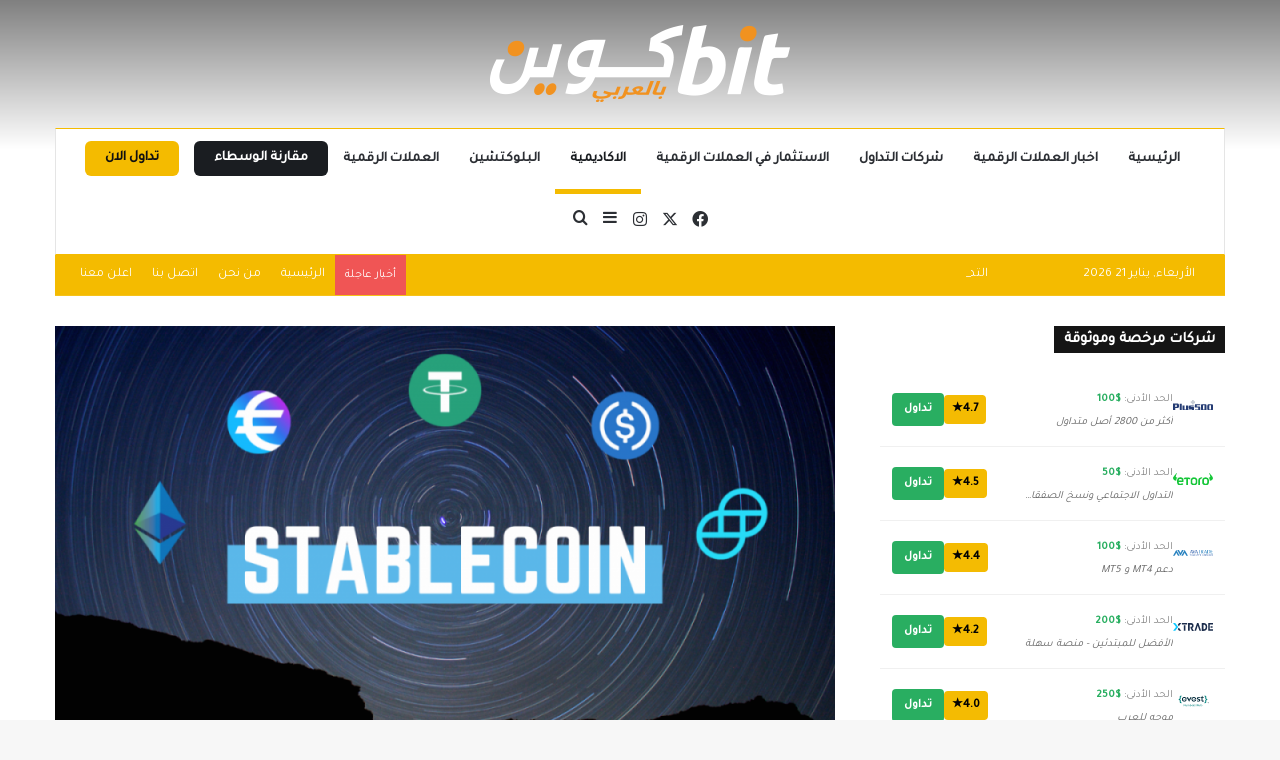

--- FILE ---
content_type: text/html; charset=UTF-8
request_url: https://www.btcaraby.com/%D9%85%D8%A7-%D9%87%D9%8A-%D8%A7%D9%84%D8%B9%D9%85%D9%84%D8%A7%D8%AA-%D8%A7%D9%84%D8%B1%D9%82%D9%85%D9%8A%D8%A9-%D8%A7%D9%84%D9%85%D8%B3%D8%AA%D9%82%D8%B1%D8%A9/
body_size: 31128
content:
<!DOCTYPE html>
<html dir="rtl" lang="ar" class="" data-skin="light" prefix="og: https://ogp.me/ns#">
<head>
	<meta charset="UTF-8" />
	<link rel="profile" href="https://gmpg.org/xfn/11" />
		<style>img:is([sizes="auto" i], [sizes^="auto," i]) { contain-intrinsic-size: 3000px 1500px }</style>
	
<!-- تحسين محرك البحث بواسطة رانك ماث - https://rankmath.com/ -->
<title>ما هي العملات الرقمية المستقرة - بيتكوين بالعربي</title>
<meta name="description" content="منذ نشأت العملات الرقمية وبدأت بالأسحواذ على أفكار المستثمرين والأسواق كان واحد من أكبر عيوبها مشكلة التقلبات ، حيث رأى المستثمرين المخضرمين ومحبو المخاطرة"/>
<meta name="robots" content="follow, index, max-snippet:-1, max-video-preview:-1, max-image-preview:large"/>
<link rel="canonical" href="https://www.btcaraby.com/%d9%85%d8%a7-%d9%87%d9%8a-%d8%a7%d9%84%d8%b9%d9%85%d9%84%d8%a7%d8%aa-%d8%a7%d9%84%d8%b1%d9%82%d9%85%d9%8a%d8%a9-%d8%a7%d9%84%d9%85%d8%b3%d8%aa%d9%82%d8%b1%d8%a9/" />
<meta property="og:locale" content="ar_AR" />
<meta property="og:type" content="article" />
<meta property="og:title" content="ما هي العملات الرقمية المستقرة - بيتكوين بالعربي" />
<meta property="og:description" content="منذ نشأت العملات الرقمية وبدأت بالأسحواذ على أفكار المستثمرين والأسواق كان واحد من أكبر عيوبها مشكلة التقلبات ، حيث رأى المستثمرين المخضرمين ومحبو المخاطرة" />
<meta property="og:url" content="https://www.btcaraby.com/%d9%85%d8%a7-%d9%87%d9%8a-%d8%a7%d9%84%d8%b9%d9%85%d9%84%d8%a7%d8%aa-%d8%a7%d9%84%d8%b1%d9%82%d9%85%d9%8a%d8%a9-%d8%a7%d9%84%d9%85%d8%b3%d8%aa%d9%82%d8%b1%d8%a9/" />
<meta property="og:site_name" content="بيتكوين بالعربي" />
<meta property="article:section" content="الاكاديمية" />
<meta property="og:updated_time" content="2025-11-18T08:45:17+00:00" />
<meta property="og:image" content="https://www.btcaraby.com/wp-content/uploads/2022/05/SP55.png" />
<meta property="og:image:secure_url" content="https://www.btcaraby.com/wp-content/uploads/2022/05/SP55.png" />
<meta property="og:image:width" content="800" />
<meta property="og:image:height" content="422" />
<meta property="og:image:alt" content="ما هي العملات الرقمية المستقرة" />
<meta property="og:image:type" content="image/png" />
<meta property="article:published_time" content="2022-05-01T12:19:56+00:00" />
<meta property="article:modified_time" content="2025-11-18T08:45:17+00:00" />
<meta name="twitter:card" content="summary_large_image" />
<meta name="twitter:title" content="ما هي العملات الرقمية المستقرة - بيتكوين بالعربي" />
<meta name="twitter:description" content="منذ نشأت العملات الرقمية وبدأت بالأسحواذ على أفكار المستثمرين والأسواق كان واحد من أكبر عيوبها مشكلة التقلبات ، حيث رأى المستثمرين المخضرمين ومحبو المخاطرة" />
<meta name="twitter:image" content="https://www.btcaraby.com/wp-content/uploads/2022/05/SP55.png" />
<meta name="twitter:label1" content="كُتب بواسطة" />
<meta name="twitter:data1" content="Tariq Abu Nasser" />
<meta name="twitter:label2" content="مدة القراءة" />
<meta name="twitter:data2" content="5 دقائق" />
<script type="application/ld+json" class="rank-math-schema">{"@context":"https://schema.org","@graph":[{"@type":"Organization","@id":"https://www.btcaraby.com/#organization","name":"\u0628\u064a\u062a\u0643\u0648\u064a\u0646 \u0628\u0627\u0644\u0639\u0631\u0628\u064a","url":"https://www.btcaraby.com","logo":{"@type":"ImageObject","@id":"https://www.btcaraby.com/#logo","url":"https://www.btcaraby.com/wp-content/uploads/2022/04/btc-araby-logo-small.png","contentUrl":"https://www.btcaraby.com/wp-content/uploads/2022/04/btc-araby-logo-small.png","caption":"\u0628\u064a\u062a\u0643\u0648\u064a\u0646 \u0628\u0627\u0644\u0639\u0631\u0628\u064a","inLanguage":"ar","width":"300","height":"77"}},{"@type":"WebSite","@id":"https://www.btcaraby.com/#website","url":"https://www.btcaraby.com","name":"\u0628\u064a\u062a\u0643\u0648\u064a\u0646 \u0628\u0627\u0644\u0639\u0631\u0628\u064a","publisher":{"@id":"https://www.btcaraby.com/#organization"},"inLanguage":"ar"},{"@type":"ImageObject","@id":"https://www.btcaraby.com/wp-content/uploads/2022/05/SP55.png","url":"https://www.btcaraby.com/wp-content/uploads/2022/05/SP55.png","width":"800","height":"422","caption":"\u0645\u0627 \u0647\u064a \u0627\u0644\u0639\u0645\u0644\u0627\u062a \u0627\u0644\u0631\u0642\u0645\u064a\u0629 \u0627\u0644\u0645\u0633\u062a\u0642\u0631\u0629","inLanguage":"ar"},{"@type":"WebPage","@id":"https://www.btcaraby.com/%d9%85%d8%a7-%d9%87%d9%8a-%d8%a7%d9%84%d8%b9%d9%85%d9%84%d8%a7%d8%aa-%d8%a7%d9%84%d8%b1%d9%82%d9%85%d9%8a%d8%a9-%d8%a7%d9%84%d9%85%d8%b3%d8%aa%d9%82%d8%b1%d8%a9/#webpage","url":"https://www.btcaraby.com/%d9%85%d8%a7-%d9%87%d9%8a-%d8%a7%d9%84%d8%b9%d9%85%d9%84%d8%a7%d8%aa-%d8%a7%d9%84%d8%b1%d9%82%d9%85%d9%8a%d8%a9-%d8%a7%d9%84%d9%85%d8%b3%d8%aa%d9%82%d8%b1%d8%a9/","name":"\u0645\u0627 \u0647\u064a \u0627\u0644\u0639\u0645\u0644\u0627\u062a \u0627\u0644\u0631\u0642\u0645\u064a\u0629 \u0627\u0644\u0645\u0633\u062a\u0642\u0631\u0629 - \u0628\u064a\u062a\u0643\u0648\u064a\u0646 \u0628\u0627\u0644\u0639\u0631\u0628\u064a","datePublished":"2022-05-01T12:19:56+00:00","dateModified":"2025-11-18T08:45:17+00:00","isPartOf":{"@id":"https://www.btcaraby.com/#website"},"primaryImageOfPage":{"@id":"https://www.btcaraby.com/wp-content/uploads/2022/05/SP55.png"},"inLanguage":"ar"},{"@type":"Person","@id":"https://www.btcaraby.com/author/tariqabunasser/","name":"Tariq Abu Nasser","url":"https://www.btcaraby.com/author/tariqabunasser/","image":{"@type":"ImageObject","@id":"https://secure.gravatar.com/avatar/cd132117c5603423e308076870e38e11764f026354527790d5c6210e5cc2cc1d?s=96&amp;d=mm&amp;r=g","url":"https://secure.gravatar.com/avatar/cd132117c5603423e308076870e38e11764f026354527790d5c6210e5cc2cc1d?s=96&amp;d=mm&amp;r=g","caption":"Tariq Abu Nasser","inLanguage":"ar"},"worksFor":{"@id":"https://www.btcaraby.com/#organization"}},{"@type":"Article","headline":"\u0645\u0627 \u0647\u064a \u0627\u0644\u0639\u0645\u0644\u0627\u062a \u0627\u0644\u0631\u0642\u0645\u064a\u0629 \u0627\u0644\u0645\u0633\u062a\u0642\u0631\u0629 - \u0628\u064a\u062a\u0643\u0648\u064a\u0646 \u0628\u0627\u0644\u0639\u0631\u0628\u064a","datePublished":"2022-05-01T12:19:56+00:00","dateModified":"2025-11-18T08:45:17+00:00","articleSection":"\u0627\u0644\u0627\u0643\u0627\u062f\u064a\u0645\u064a\u0629","author":{"@id":"https://www.btcaraby.com/author/tariqabunasser/","name":"Tariq Abu Nasser"},"publisher":{"@id":"https://www.btcaraby.com/#organization"},"description":"\u0645\u0646\u0630 \u0646\u0634\u0623\u062a \u0627\u0644\u0639\u0645\u0644\u0627\u062a \u0627\u0644\u0631\u0642\u0645\u064a\u0629 \u0648\u0628\u062f\u0623\u062a \u0628\u0627\u0644\u0623\u0633\u062d\u0648\u0627\u0630 \u0639\u0644\u0649 \u0623\u0641\u0643\u0627\u0631 \u0627\u0644\u0645\u0633\u062a\u062b\u0645\u0631\u064a\u0646 \u0648\u0627\u0644\u0623\u0633\u0648\u0627\u0642 \u0643\u0627\u0646 \u0648\u0627\u062d\u062f \u0645\u0646 \u0623\u0643\u0628\u0631 \u0639\u064a\u0648\u0628\u0647\u0627 \u0645\u0634\u0643\u0644\u0629 \u0627\u0644\u062a\u0642\u0644\u0628\u0627\u062a \u060c \u062d\u064a\u062b \u0631\u0623\u0649 \u0627\u0644\u0645\u0633\u062a\u062b\u0645\u0631\u064a\u0646 \u0627\u0644\u0645\u062e\u0636\u0631\u0645\u064a\u0646 \u0648\u0645\u062d\u0628\u0648 \u0627\u0644\u0645\u062e\u0627\u0637\u0631\u0629","name":"\u0645\u0627 \u0647\u064a \u0627\u0644\u0639\u0645\u0644\u0627\u062a \u0627\u0644\u0631\u0642\u0645\u064a\u0629 \u0627\u0644\u0645\u0633\u062a\u0642\u0631\u0629 - \u0628\u064a\u062a\u0643\u0648\u064a\u0646 \u0628\u0627\u0644\u0639\u0631\u0628\u064a","@id":"https://www.btcaraby.com/%d9%85%d8%a7-%d9%87%d9%8a-%d8%a7%d9%84%d8%b9%d9%85%d9%84%d8%a7%d8%aa-%d8%a7%d9%84%d8%b1%d9%82%d9%85%d9%8a%d8%a9-%d8%a7%d9%84%d9%85%d8%b3%d8%aa%d9%82%d8%b1%d8%a9/#richSnippet","isPartOf":{"@id":"https://www.btcaraby.com/%d9%85%d8%a7-%d9%87%d9%8a-%d8%a7%d9%84%d8%b9%d9%85%d9%84%d8%a7%d8%aa-%d8%a7%d9%84%d8%b1%d9%82%d9%85%d9%8a%d8%a9-%d8%a7%d9%84%d9%85%d8%b3%d8%aa%d9%82%d8%b1%d8%a9/#webpage"},"image":{"@id":"https://www.btcaraby.com/wp-content/uploads/2022/05/SP55.png"},"inLanguage":"ar","mainEntityOfPage":{"@id":"https://www.btcaraby.com/%d9%85%d8%a7-%d9%87%d9%8a-%d8%a7%d9%84%d8%b9%d9%85%d9%84%d8%a7%d8%aa-%d8%a7%d9%84%d8%b1%d9%82%d9%85%d9%8a%d8%a9-%d8%a7%d9%84%d9%85%d8%b3%d8%aa%d9%82%d8%b1%d8%a9/#webpage"}}]}</script>
<!-- /إضافة تحسين محركات البحث لووردبريس Rank Math -->

<link rel='dns-prefetch' href='//www.btcaraby.com' />
<link rel='dns-prefetch' href='//www.googletagmanager.com' />
<link rel="alternate" type="application/rss+xml" title="بيتكوين بالعربي &laquo; الخلاصة" href="https://www.btcaraby.com/feed/" />
<link rel="alternate" type="application/rss+xml" title="بيتكوين بالعربي &laquo; خلاصة التعليقات" href="https://www.btcaraby.com/comments/feed/" />

		<style type="text/css">
			:root{				
			--tie-preset-gradient-1: linear-gradient(135deg, rgba(6, 147, 227, 1) 0%, rgb(155, 81, 224) 100%);
			--tie-preset-gradient-2: linear-gradient(135deg, rgb(122, 220, 180) 0%, rgb(0, 208, 130) 100%);
			--tie-preset-gradient-3: linear-gradient(135deg, rgba(252, 185, 0, 1) 0%, rgba(255, 105, 0, 1) 100%);
			--tie-preset-gradient-4: linear-gradient(135deg, rgba(255, 105, 0, 1) 0%, rgb(207, 46, 46) 100%);
			--tie-preset-gradient-5: linear-gradient(135deg, rgb(238, 238, 238) 0%, rgb(169, 184, 195) 100%);
			--tie-preset-gradient-6: linear-gradient(135deg, rgb(74, 234, 220) 0%, rgb(151, 120, 209) 20%, rgb(207, 42, 186) 40%, rgb(238, 44, 130) 60%, rgb(251, 105, 98) 80%, rgb(254, 248, 76) 100%);
			--tie-preset-gradient-7: linear-gradient(135deg, rgb(255, 206, 236) 0%, rgb(152, 150, 240) 100%);
			--tie-preset-gradient-8: linear-gradient(135deg, rgb(254, 205, 165) 0%, rgb(254, 45, 45) 50%, rgb(107, 0, 62) 100%);
			--tie-preset-gradient-9: linear-gradient(135deg, rgb(255, 203, 112) 0%, rgb(199, 81, 192) 50%, rgb(65, 88, 208) 100%);
			--tie-preset-gradient-10: linear-gradient(135deg, rgb(255, 245, 203) 0%, rgb(182, 227, 212) 50%, rgb(51, 167, 181) 100%);
			--tie-preset-gradient-11: linear-gradient(135deg, rgb(202, 248, 128) 0%, rgb(113, 206, 126) 100%);
			--tie-preset-gradient-12: linear-gradient(135deg, rgb(2, 3, 129) 0%, rgb(40, 116, 252) 100%);
			--tie-preset-gradient-13: linear-gradient(135deg, #4D34FA, #ad34fa);
			--tie-preset-gradient-14: linear-gradient(135deg, #0057FF, #31B5FF);
			--tie-preset-gradient-15: linear-gradient(135deg, #FF007A, #FF81BD);
			--tie-preset-gradient-16: linear-gradient(135deg, #14111E, #4B4462);
			--tie-preset-gradient-17: linear-gradient(135deg, #F32758, #FFC581);

			
					--main-nav-background: #FFFFFF;
					--main-nav-secondry-background: rgba(0,0,0,0.03);
					--main-nav-primary-color: #0088ff;
					--main-nav-contrast-primary-color: #FFFFFF;
					--main-nav-text-color: #2c2f34;
					--main-nav-secondry-text-color: rgba(0,0,0,0.5);
					--main-nav-main-border-color: rgba(0,0,0,0.1);
					--main-nav-secondry-border-color: rgba(0,0,0,0.08);
				
			}
		</style>
	<meta name="viewport" content="width=device-width, initial-scale=1.0" /><script type="text/javascript">
/* <![CDATA[ */
window._wpemojiSettings = {"baseUrl":"https:\/\/s.w.org\/images\/core\/emoji\/16.0.1\/72x72\/","ext":".png","svgUrl":"https:\/\/s.w.org\/images\/core\/emoji\/16.0.1\/svg\/","svgExt":".svg","source":{"concatemoji":"https:\/\/www.btcaraby.com\/wp-includes\/js\/wp-emoji-release.min.js?ver=6.8.3"}};
/*! This file is auto-generated */
!function(s,n){var o,i,e;function c(e){try{var t={supportTests:e,timestamp:(new Date).valueOf()};sessionStorage.setItem(o,JSON.stringify(t))}catch(e){}}function p(e,t,n){e.clearRect(0,0,e.canvas.width,e.canvas.height),e.fillText(t,0,0);var t=new Uint32Array(e.getImageData(0,0,e.canvas.width,e.canvas.height).data),a=(e.clearRect(0,0,e.canvas.width,e.canvas.height),e.fillText(n,0,0),new Uint32Array(e.getImageData(0,0,e.canvas.width,e.canvas.height).data));return t.every(function(e,t){return e===a[t]})}function u(e,t){e.clearRect(0,0,e.canvas.width,e.canvas.height),e.fillText(t,0,0);for(var n=e.getImageData(16,16,1,1),a=0;a<n.data.length;a++)if(0!==n.data[a])return!1;return!0}function f(e,t,n,a){switch(t){case"flag":return n(e,"\ud83c\udff3\ufe0f\u200d\u26a7\ufe0f","\ud83c\udff3\ufe0f\u200b\u26a7\ufe0f")?!1:!n(e,"\ud83c\udde8\ud83c\uddf6","\ud83c\udde8\u200b\ud83c\uddf6")&&!n(e,"\ud83c\udff4\udb40\udc67\udb40\udc62\udb40\udc65\udb40\udc6e\udb40\udc67\udb40\udc7f","\ud83c\udff4\u200b\udb40\udc67\u200b\udb40\udc62\u200b\udb40\udc65\u200b\udb40\udc6e\u200b\udb40\udc67\u200b\udb40\udc7f");case"emoji":return!a(e,"\ud83e\udedf")}return!1}function g(e,t,n,a){var r="undefined"!=typeof WorkerGlobalScope&&self instanceof WorkerGlobalScope?new OffscreenCanvas(300,150):s.createElement("canvas"),o=r.getContext("2d",{willReadFrequently:!0}),i=(o.textBaseline="top",o.font="600 32px Arial",{});return e.forEach(function(e){i[e]=t(o,e,n,a)}),i}function t(e){var t=s.createElement("script");t.src=e,t.defer=!0,s.head.appendChild(t)}"undefined"!=typeof Promise&&(o="wpEmojiSettingsSupports",i=["flag","emoji"],n.supports={everything:!0,everythingExceptFlag:!0},e=new Promise(function(e){s.addEventListener("DOMContentLoaded",e,{once:!0})}),new Promise(function(t){var n=function(){try{var e=JSON.parse(sessionStorage.getItem(o));if("object"==typeof e&&"number"==typeof e.timestamp&&(new Date).valueOf()<e.timestamp+604800&&"object"==typeof e.supportTests)return e.supportTests}catch(e){}return null}();if(!n){if("undefined"!=typeof Worker&&"undefined"!=typeof OffscreenCanvas&&"undefined"!=typeof URL&&URL.createObjectURL&&"undefined"!=typeof Blob)try{var e="postMessage("+g.toString()+"("+[JSON.stringify(i),f.toString(),p.toString(),u.toString()].join(",")+"));",a=new Blob([e],{type:"text/javascript"}),r=new Worker(URL.createObjectURL(a),{name:"wpTestEmojiSupports"});return void(r.onmessage=function(e){c(n=e.data),r.terminate(),t(n)})}catch(e){}c(n=g(i,f,p,u))}t(n)}).then(function(e){for(var t in e)n.supports[t]=e[t],n.supports.everything=n.supports.everything&&n.supports[t],"flag"!==t&&(n.supports.everythingExceptFlag=n.supports.everythingExceptFlag&&n.supports[t]);n.supports.everythingExceptFlag=n.supports.everythingExceptFlag&&!n.supports.flag,n.DOMReady=!1,n.readyCallback=function(){n.DOMReady=!0}}).then(function(){return e}).then(function(){var e;n.supports.everything||(n.readyCallback(),(e=n.source||{}).concatemoji?t(e.concatemoji):e.wpemoji&&e.twemoji&&(t(e.twemoji),t(e.wpemoji)))}))}((window,document),window._wpemojiSettings);
/* ]]> */
</script>
<style id='wp-emoji-styles-inline-css' type='text/css'>

	img.wp-smiley, img.emoji {
		display: inline !important;
		border: none !important;
		box-shadow: none !important;
		height: 1em !important;
		width: 1em !important;
		margin: 0 0.07em !important;
		vertical-align: -0.1em !important;
		background: none !important;
		padding: 0 !important;
	}
</style>
<link rel='stylesheet' id='wp-block-library-rtl-css' href='https://www.btcaraby.com/wp-includes/css/dist/block-library/style-rtl.min.css?ver=6.8.3' type='text/css' media='all' />
<style id='wp-block-library-theme-inline-css' type='text/css'>
.wp-block-audio :where(figcaption){color:#555;font-size:13px;text-align:center}.is-dark-theme .wp-block-audio :where(figcaption){color:#ffffffa6}.wp-block-audio{margin:0 0 1em}.wp-block-code{border:1px solid #ccc;border-radius:4px;font-family:Menlo,Consolas,monaco,monospace;padding:.8em 1em}.wp-block-embed :where(figcaption){color:#555;font-size:13px;text-align:center}.is-dark-theme .wp-block-embed :where(figcaption){color:#ffffffa6}.wp-block-embed{margin:0 0 1em}.blocks-gallery-caption{color:#555;font-size:13px;text-align:center}.is-dark-theme .blocks-gallery-caption{color:#ffffffa6}:root :where(.wp-block-image figcaption){color:#555;font-size:13px;text-align:center}.is-dark-theme :root :where(.wp-block-image figcaption){color:#ffffffa6}.wp-block-image{margin:0 0 1em}.wp-block-pullquote{border-bottom:4px solid;border-top:4px solid;color:currentColor;margin-bottom:1.75em}.wp-block-pullquote cite,.wp-block-pullquote footer,.wp-block-pullquote__citation{color:currentColor;font-size:.8125em;font-style:normal;text-transform:uppercase}.wp-block-quote{border-left:.25em solid;margin:0 0 1.75em;padding-left:1em}.wp-block-quote cite,.wp-block-quote footer{color:currentColor;font-size:.8125em;font-style:normal;position:relative}.wp-block-quote:where(.has-text-align-right){border-left:none;border-right:.25em solid;padding-left:0;padding-right:1em}.wp-block-quote:where(.has-text-align-center){border:none;padding-left:0}.wp-block-quote.is-large,.wp-block-quote.is-style-large,.wp-block-quote:where(.is-style-plain){border:none}.wp-block-search .wp-block-search__label{font-weight:700}.wp-block-search__button{border:1px solid #ccc;padding:.375em .625em}:where(.wp-block-group.has-background){padding:1.25em 2.375em}.wp-block-separator.has-css-opacity{opacity:.4}.wp-block-separator{border:none;border-bottom:2px solid;margin-left:auto;margin-right:auto}.wp-block-separator.has-alpha-channel-opacity{opacity:1}.wp-block-separator:not(.is-style-wide):not(.is-style-dots){width:100px}.wp-block-separator.has-background:not(.is-style-dots){border-bottom:none;height:1px}.wp-block-separator.has-background:not(.is-style-wide):not(.is-style-dots){height:2px}.wp-block-table{margin:0 0 1em}.wp-block-table td,.wp-block-table th{word-break:normal}.wp-block-table :where(figcaption){color:#555;font-size:13px;text-align:center}.is-dark-theme .wp-block-table :where(figcaption){color:#ffffffa6}.wp-block-video :where(figcaption){color:#555;font-size:13px;text-align:center}.is-dark-theme .wp-block-video :where(figcaption){color:#ffffffa6}.wp-block-video{margin:0 0 1em}:root :where(.wp-block-template-part.has-background){margin-bottom:0;margin-top:0;padding:1.25em 2.375em}
</style>
<style id='classic-theme-styles-inline-css' type='text/css'>
/*! This file is auto-generated */
.wp-block-button__link{color:#fff;background-color:#32373c;border-radius:9999px;box-shadow:none;text-decoration:none;padding:calc(.667em + 2px) calc(1.333em + 2px);font-size:1.125em}.wp-block-file__button{background:#32373c;color:#fff;text-decoration:none}
</style>
<style id='global-styles-inline-css' type='text/css'>
:root{--wp--preset--aspect-ratio--square: 1;--wp--preset--aspect-ratio--4-3: 4/3;--wp--preset--aspect-ratio--3-4: 3/4;--wp--preset--aspect-ratio--3-2: 3/2;--wp--preset--aspect-ratio--2-3: 2/3;--wp--preset--aspect-ratio--16-9: 16/9;--wp--preset--aspect-ratio--9-16: 9/16;--wp--preset--color--black: #000000;--wp--preset--color--cyan-bluish-gray: #abb8c3;--wp--preset--color--white: #ffffff;--wp--preset--color--pale-pink: #f78da7;--wp--preset--color--vivid-red: #cf2e2e;--wp--preset--color--luminous-vivid-orange: #ff6900;--wp--preset--color--luminous-vivid-amber: #fcb900;--wp--preset--color--light-green-cyan: #7bdcb5;--wp--preset--color--vivid-green-cyan: #00d084;--wp--preset--color--pale-cyan-blue: #8ed1fc;--wp--preset--color--vivid-cyan-blue: #0693e3;--wp--preset--color--vivid-purple: #9b51e0;--wp--preset--color--global-color: #f4bb00;--wp--preset--gradient--vivid-cyan-blue-to-vivid-purple: linear-gradient(135deg,rgba(6,147,227,1) 0%,rgb(155,81,224) 100%);--wp--preset--gradient--light-green-cyan-to-vivid-green-cyan: linear-gradient(135deg,rgb(122,220,180) 0%,rgb(0,208,130) 100%);--wp--preset--gradient--luminous-vivid-amber-to-luminous-vivid-orange: linear-gradient(135deg,rgba(252,185,0,1) 0%,rgba(255,105,0,1) 100%);--wp--preset--gradient--luminous-vivid-orange-to-vivid-red: linear-gradient(135deg,rgba(255,105,0,1) 0%,rgb(207,46,46) 100%);--wp--preset--gradient--very-light-gray-to-cyan-bluish-gray: linear-gradient(135deg,rgb(238,238,238) 0%,rgb(169,184,195) 100%);--wp--preset--gradient--cool-to-warm-spectrum: linear-gradient(135deg,rgb(74,234,220) 0%,rgb(151,120,209) 20%,rgb(207,42,186) 40%,rgb(238,44,130) 60%,rgb(251,105,98) 80%,rgb(254,248,76) 100%);--wp--preset--gradient--blush-light-purple: linear-gradient(135deg,rgb(255,206,236) 0%,rgb(152,150,240) 100%);--wp--preset--gradient--blush-bordeaux: linear-gradient(135deg,rgb(254,205,165) 0%,rgb(254,45,45) 50%,rgb(107,0,62) 100%);--wp--preset--gradient--luminous-dusk: linear-gradient(135deg,rgb(255,203,112) 0%,rgb(199,81,192) 50%,rgb(65,88,208) 100%);--wp--preset--gradient--pale-ocean: linear-gradient(135deg,rgb(255,245,203) 0%,rgb(182,227,212) 50%,rgb(51,167,181) 100%);--wp--preset--gradient--electric-grass: linear-gradient(135deg,rgb(202,248,128) 0%,rgb(113,206,126) 100%);--wp--preset--gradient--midnight: linear-gradient(135deg,rgb(2,3,129) 0%,rgb(40,116,252) 100%);--wp--preset--font-size--small: 13px;--wp--preset--font-size--medium: 20px;--wp--preset--font-size--large: 36px;--wp--preset--font-size--x-large: 42px;--wp--preset--spacing--20: 0.44rem;--wp--preset--spacing--30: 0.67rem;--wp--preset--spacing--40: 1rem;--wp--preset--spacing--50: 1.5rem;--wp--preset--spacing--60: 2.25rem;--wp--preset--spacing--70: 3.38rem;--wp--preset--spacing--80: 5.06rem;--wp--preset--shadow--natural: 6px 6px 9px rgba(0, 0, 0, 0.2);--wp--preset--shadow--deep: 12px 12px 50px rgba(0, 0, 0, 0.4);--wp--preset--shadow--sharp: 6px 6px 0px rgba(0, 0, 0, 0.2);--wp--preset--shadow--outlined: 6px 6px 0px -3px rgba(255, 255, 255, 1), 6px 6px rgba(0, 0, 0, 1);--wp--preset--shadow--crisp: 6px 6px 0px rgba(0, 0, 0, 1);}:where(.is-layout-flex){gap: 0.5em;}:where(.is-layout-grid){gap: 0.5em;}body .is-layout-flex{display: flex;}.is-layout-flex{flex-wrap: wrap;align-items: center;}.is-layout-flex > :is(*, div){margin: 0;}body .is-layout-grid{display: grid;}.is-layout-grid > :is(*, div){margin: 0;}:where(.wp-block-columns.is-layout-flex){gap: 2em;}:where(.wp-block-columns.is-layout-grid){gap: 2em;}:where(.wp-block-post-template.is-layout-flex){gap: 1.25em;}:where(.wp-block-post-template.is-layout-grid){gap: 1.25em;}.has-black-color{color: var(--wp--preset--color--black) !important;}.has-cyan-bluish-gray-color{color: var(--wp--preset--color--cyan-bluish-gray) !important;}.has-white-color{color: var(--wp--preset--color--white) !important;}.has-pale-pink-color{color: var(--wp--preset--color--pale-pink) !important;}.has-vivid-red-color{color: var(--wp--preset--color--vivid-red) !important;}.has-luminous-vivid-orange-color{color: var(--wp--preset--color--luminous-vivid-orange) !important;}.has-luminous-vivid-amber-color{color: var(--wp--preset--color--luminous-vivid-amber) !important;}.has-light-green-cyan-color{color: var(--wp--preset--color--light-green-cyan) !important;}.has-vivid-green-cyan-color{color: var(--wp--preset--color--vivid-green-cyan) !important;}.has-pale-cyan-blue-color{color: var(--wp--preset--color--pale-cyan-blue) !important;}.has-vivid-cyan-blue-color{color: var(--wp--preset--color--vivid-cyan-blue) !important;}.has-vivid-purple-color{color: var(--wp--preset--color--vivid-purple) !important;}.has-black-background-color{background-color: var(--wp--preset--color--black) !important;}.has-cyan-bluish-gray-background-color{background-color: var(--wp--preset--color--cyan-bluish-gray) !important;}.has-white-background-color{background-color: var(--wp--preset--color--white) !important;}.has-pale-pink-background-color{background-color: var(--wp--preset--color--pale-pink) !important;}.has-vivid-red-background-color{background-color: var(--wp--preset--color--vivid-red) !important;}.has-luminous-vivid-orange-background-color{background-color: var(--wp--preset--color--luminous-vivid-orange) !important;}.has-luminous-vivid-amber-background-color{background-color: var(--wp--preset--color--luminous-vivid-amber) !important;}.has-light-green-cyan-background-color{background-color: var(--wp--preset--color--light-green-cyan) !important;}.has-vivid-green-cyan-background-color{background-color: var(--wp--preset--color--vivid-green-cyan) !important;}.has-pale-cyan-blue-background-color{background-color: var(--wp--preset--color--pale-cyan-blue) !important;}.has-vivid-cyan-blue-background-color{background-color: var(--wp--preset--color--vivid-cyan-blue) !important;}.has-vivid-purple-background-color{background-color: var(--wp--preset--color--vivid-purple) !important;}.has-black-border-color{border-color: var(--wp--preset--color--black) !important;}.has-cyan-bluish-gray-border-color{border-color: var(--wp--preset--color--cyan-bluish-gray) !important;}.has-white-border-color{border-color: var(--wp--preset--color--white) !important;}.has-pale-pink-border-color{border-color: var(--wp--preset--color--pale-pink) !important;}.has-vivid-red-border-color{border-color: var(--wp--preset--color--vivid-red) !important;}.has-luminous-vivid-orange-border-color{border-color: var(--wp--preset--color--luminous-vivid-orange) !important;}.has-luminous-vivid-amber-border-color{border-color: var(--wp--preset--color--luminous-vivid-amber) !important;}.has-light-green-cyan-border-color{border-color: var(--wp--preset--color--light-green-cyan) !important;}.has-vivid-green-cyan-border-color{border-color: var(--wp--preset--color--vivid-green-cyan) !important;}.has-pale-cyan-blue-border-color{border-color: var(--wp--preset--color--pale-cyan-blue) !important;}.has-vivid-cyan-blue-border-color{border-color: var(--wp--preset--color--vivid-cyan-blue) !important;}.has-vivid-purple-border-color{border-color: var(--wp--preset--color--vivid-purple) !important;}.has-vivid-cyan-blue-to-vivid-purple-gradient-background{background: var(--wp--preset--gradient--vivid-cyan-blue-to-vivid-purple) !important;}.has-light-green-cyan-to-vivid-green-cyan-gradient-background{background: var(--wp--preset--gradient--light-green-cyan-to-vivid-green-cyan) !important;}.has-luminous-vivid-amber-to-luminous-vivid-orange-gradient-background{background: var(--wp--preset--gradient--luminous-vivid-amber-to-luminous-vivid-orange) !important;}.has-luminous-vivid-orange-to-vivid-red-gradient-background{background: var(--wp--preset--gradient--luminous-vivid-orange-to-vivid-red) !important;}.has-very-light-gray-to-cyan-bluish-gray-gradient-background{background: var(--wp--preset--gradient--very-light-gray-to-cyan-bluish-gray) !important;}.has-cool-to-warm-spectrum-gradient-background{background: var(--wp--preset--gradient--cool-to-warm-spectrum) !important;}.has-blush-light-purple-gradient-background{background: var(--wp--preset--gradient--blush-light-purple) !important;}.has-blush-bordeaux-gradient-background{background: var(--wp--preset--gradient--blush-bordeaux) !important;}.has-luminous-dusk-gradient-background{background: var(--wp--preset--gradient--luminous-dusk) !important;}.has-pale-ocean-gradient-background{background: var(--wp--preset--gradient--pale-ocean) !important;}.has-electric-grass-gradient-background{background: var(--wp--preset--gradient--electric-grass) !important;}.has-midnight-gradient-background{background: var(--wp--preset--gradient--midnight) !important;}.has-small-font-size{font-size: var(--wp--preset--font-size--small) !important;}.has-medium-font-size{font-size: var(--wp--preset--font-size--medium) !important;}.has-large-font-size{font-size: var(--wp--preset--font-size--large) !important;}.has-x-large-font-size{font-size: var(--wp--preset--font-size--x-large) !important;}
:where(.wp-block-post-template.is-layout-flex){gap: 1.25em;}:where(.wp-block-post-template.is-layout-grid){gap: 1.25em;}
:where(.wp-block-columns.is-layout-flex){gap: 2em;}:where(.wp-block-columns.is-layout-grid){gap: 2em;}
:root :where(.wp-block-pullquote){font-size: 1.5em;line-height: 1.6;}
</style>
<link rel='stylesheet' id='contact-form-7-css' href='https://www.btcaraby.com/wp-content/plugins/contact-form-7/includes/css/styles.css?ver=6.1.4' type='text/css' media='all' />
<link rel='stylesheet' id='contact-form-7-rtl-css' href='https://www.btcaraby.com/wp-content/plugins/contact-form-7/includes/css/styles-rtl.css?ver=6.1.4' type='text/css' media='all' />
<link rel='stylesheet' id='tie-parent-css-css' href='https://www.btcaraby.com/wp-content/themes/jannah/style.css?ver=6.8.3' type='text/css' media='all' />
<link rel='stylesheet' id='tie-parent-rtl-css-css' href='https://www.btcaraby.com/wp-content/themes/jannah/rtl.css?ver=6.8.3' type='text/css' media='all' />
<link rel='stylesheet' id='tie-css-base-css' href='https://www.btcaraby.com/wp-content/themes/jannah/assets/css/base.min.css?ver=7.6.2' type='text/css' media='all' />
<link rel='stylesheet' id='tie-css-styles-css' href='https://www.btcaraby.com/wp-content/themes/jannah/assets/css/style.min.css?ver=7.6.2' type='text/css' media='all' />
<link rel='stylesheet' id='tie-css-widgets-css' href='https://www.btcaraby.com/wp-content/themes/jannah/assets/css/widgets.min.css?ver=7.6.2' type='text/css' media='all' />
<link rel='stylesheet' id='tie-css-helpers-css' href='https://www.btcaraby.com/wp-content/themes/jannah/assets/css/helpers.min.css?ver=7.6.2' type='text/css' media='all' />
<link rel='stylesheet' id='tie-fontawesome5-css' href='https://www.btcaraby.com/wp-content/themes/jannah/assets/css/fontawesome.css?ver=7.6.2' type='text/css' media='all' />
<link rel='stylesheet' id='tie-css-ilightbox-css' href='https://www.btcaraby.com/wp-content/themes/jannah/assets/ilightbox/dark-skin/skin.css?ver=7.6.2' type='text/css' media='all' />
<link rel='stylesheet' id='tie-css-single-css' href='https://www.btcaraby.com/wp-content/themes/jannah/assets/css/single.min.css?ver=7.6.2' type='text/css' media='all' />
<link rel='stylesheet' id='tie-css-print-css' href='https://www.btcaraby.com/wp-content/themes/jannah/assets/css/print.css?ver=7.6.2' type='text/css' media='print' />
<link rel='stylesheet' id='jannah-child-style-css' href='https://www.btcaraby.com/wp-content/themes/jannah-child/style.css?ver=1.0.1' type='text/css' media='all' />
<style id='jannah-child-style-inline-css' type='text/css'>
.wf-active body{font-family: 'Tajawal';}.wf-active .logo-text,.wf-active h1,.wf-active h2,.wf-active h3,.wf-active h4,.wf-active h5,.wf-active h6,.wf-active .the-subtitle{font-family: 'Tajawal';}.wf-active #main-nav .main-menu > ul > li > a{font-family: 'Tajawal';}.wf-active blockquote p{font-family: 'Tajawal';}#main-nav .main-menu > ul > li > a{text-transform: uppercase;}#the-post .entry-content,#the-post .entry-content p{font-size: 18px;}:root:root{--brand-color: #f4bb00;--dark-brand-color: #c28900;--bright-color: #FFFFFF;--base-color: #2c2f34;}#reading-position-indicator{box-shadow: 0 0 10px rgba( 244,187,0,0.7);}:root:root{--brand-color: #f4bb00;--dark-brand-color: #c28900;--bright-color: #FFFFFF;--base-color: #2c2f34;}#reading-position-indicator{box-shadow: 0 0 10px rgba( 244,187,0,0.7);}#header-notification-bar{background: var( --tie-preset-gradient-13 );}#header-notification-bar{--tie-buttons-color: #FFFFFF;--tie-buttons-border-color: #FFFFFF;--tie-buttons-hover-color: #e1e1e1;--tie-buttons-hover-text: #000000;}#header-notification-bar{--tie-buttons-text: #000000;}#top-nav,#top-nav .sub-menu,#top-nav .comp-sub-menu,#top-nav .ticker-content,#top-nav .ticker-swipe,.top-nav-boxed #top-nav .topbar-wrapper,.top-nav-dark .top-menu ul,#autocomplete-suggestions.search-in-top-nav{background-color : #f4bb00;}#top-nav *,#autocomplete-suggestions.search-in-top-nav{border-color: rgba( #FFFFFF,0.08);}#top-nav .icon-basecloud-bg:after{color: #f4bb00;}#top-nav a:not(:hover),#top-nav input,#top-nav #search-submit,#top-nav .fa-spinner,#top-nav .dropdown-social-icons li a span,#top-nav .components > li .social-link:not(:hover) span,#autocomplete-suggestions.search-in-top-nav a{color: #ffffff;}#top-nav input::-moz-placeholder{color: #ffffff;}#top-nav input:-moz-placeholder{color: #ffffff;}#top-nav input:-ms-input-placeholder{color: #ffffff;}#top-nav input::-webkit-input-placeholder{color: #ffffff;}#top-nav,.search-in-top-nav{--tie-buttons-color: #efefef;--tie-buttons-border-color: #efefef;--tie-buttons-text: #000000;--tie-buttons-hover-color: #d1d1d1;}#top-nav a:hover,#top-nav .menu li:hover > a,#top-nav .menu > .tie-current-menu > a,#top-nav .components > li:hover > a,#top-nav .components #search-submit:hover,#autocomplete-suggestions.search-in-top-nav .post-title a:hover{color: #efefef;}#top-nav,#top-nav .comp-sub-menu,#top-nav .tie-weather-widget{color: #ffffff;}#autocomplete-suggestions.search-in-top-nav .post-meta,#autocomplete-suggestions.search-in-top-nav .post-meta a:not(:hover){color: rgba( 255,255,255,0.7 );}#top-nav .weather-icon .icon-cloud,#top-nav .weather-icon .icon-basecloud-bg,#top-nav .weather-icon .icon-cloud-behind{color: #ffffff !important;}#theme-header:not(.main-nav-boxed) #main-nav,.main-nav-boxed .main-menu-wrapper{border-top-color:#f4bb00 !important;border-top-width:1px !important;border-bottom-color:#f4bb00 !important;border-style: solid;border-right: 0 none;border-left : 0 none;}.main-nav-boxed #main-nav.fixed-nav{box-shadow: none;}#tie-wrapper #theme-header{background-color: #111111;}#logo.text-logo a,#logo.text-logo a:hover{color: #FFFFFF;}@media (max-width: 991px){#tie-wrapper #theme-header .logo-container.fixed-nav{background-color: rgba(17,17,17,0.95);}}.tie-cat-25,.tie-cat-item-25 > span{background-color:#e67e22 !important;color:#FFFFFF !important;}.tie-cat-25:after{border-top-color:#e67e22 !important;}.tie-cat-25:hover{background-color:#c86004 !important;}.tie-cat-25:hover:after{border-top-color:#c86004 !important;}.tie-cat-26,.tie-cat-item-26 > span{background-color:#2ecc71 !important;color:#FFFFFF !important;}.tie-cat-26:after{border-top-color:#2ecc71 !important;}.tie-cat-26:hover{background-color:#10ae53 !important;}.tie-cat-26:hover:after{border-top-color:#10ae53 !important;}.tie-cat-27,.tie-cat-item-27 > span{background-color:#9b59b6 !important;color:#FFFFFF !important;}.tie-cat-27:after{border-top-color:#9b59b6 !important;}.tie-cat-27:hover{background-color:#7d3b98 !important;}.tie-cat-27:hover:after{border-top-color:#7d3b98 !important;}.tie-cat-28,.tie-cat-item-28 > span{background-color:#34495e !important;color:#FFFFFF !important;}.tie-cat-28:after{border-top-color:#34495e !important;}.tie-cat-28:hover{background-color:#162b40 !important;}.tie-cat-28:hover:after{border-top-color:#162b40 !important;}.tie-cat-29,.tie-cat-item-29 > span{background-color:#795548 !important;color:#FFFFFF !important;}.tie-cat-29:after{border-top-color:#795548 !important;}.tie-cat-29:hover{background-color:#5b372a !important;}.tie-cat-29:hover:after{border-top-color:#5b372a !important;}.tie-cat-30,.tie-cat-item-30 > span{background-color:#4CAF50 !important;color:#FFFFFF !important;}.tie-cat-30:after{border-top-color:#4CAF50 !important;}.tie-cat-30:hover{background-color:#2e9132 !important;}.tie-cat-30:hover:after{border-top-color:#2e9132 !important;}@media (max-width: 991px){.side-aside #mobile-menu .menu > li{border-color: rgba(255,255,255,0.05);}}@media (max-width: 991px){.side-aside.normal-side{background-color: #000000;}}.mobile-header-components li.custom-menu-link > a,#mobile-menu-icon .menu-text{color: #ffffff!important;}#mobile-menu-icon .nav-icon,#mobile-menu-icon .nav-icon:before,#mobile-menu-icon .nav-icon:after{background-color: #ffffff!important;}.tie-insta-header {margin-bottom: 15px;}.tie-insta-avatar a {width: 70px;height: 70px;display: block;position: relative;float: left;margin-right: 15px;margin-bottom: 15px;}.tie-insta-avatar a:before {content: "";position: absolute;width: calc(100% + 6px);height: calc(100% + 6px);left: -3px;top: -3px;border-radius: 50%;background: #d6249f;background: radial-gradient(circle at 30% 107%,#fdf497 0%,#fdf497 5%,#fd5949 45%,#d6249f 60%,#285AEB 90%);}.tie-insta-avatar a:after {position: absolute;content: "";width: calc(100% + 3px);height: calc(100% + 3px);left: -2px;top: -2px;border-radius: 50%;background: #fff;}.dark-skin .tie-insta-avatar a:after {background: #27292d;}.tie-insta-avatar img {border-radius: 50%;position: relative;z-index: 2;transition: all 0.25s;}.tie-insta-avatar img:hover {box-shadow: 0px 0px 15px 0 #6b54c6;}.tie-insta-info {font-size: 1.3em;font-weight: bold;margin-bottom: 5px;}.price_wrapper{ text-align: center; width: 200px; margin: 0 auto; margin-bottom: 14px; height: 226px;}.wf-active body { font-family: 'Tajawal';}#custom_header_1_ad{display:none}@media only screen and (max-width:768px){#custom_header_1_ad{display:block}}#ez-toc-container{text-align:right;}
</style>
<script type="text/javascript" src="https://www.btcaraby.com/wp-includes/js/jquery/jquery.min.js?ver=3.7.1" id="jquery-core-js"></script>
<script type="text/javascript" src="https://www.btcaraby.com/wp-includes/js/jquery/jquery-migrate.min.js?ver=3.4.1" id="jquery-migrate-js"></script>

<!-- Google tag (gtag.js) snippet added by Site Kit -->
<!-- Google Analytics snippet added by Site Kit -->
<script type="text/javascript" src="https://www.googletagmanager.com/gtag/js?id=GT-PJ5VW44" id="google_gtagjs-js" async></script>
<script type="text/javascript" id="google_gtagjs-js-after">
/* <![CDATA[ */
window.dataLayer = window.dataLayer || [];function gtag(){dataLayer.push(arguments);}
gtag("set","linker",{"domains":["www.btcaraby.com"]});
gtag("js", new Date());
gtag("set", "developer_id.dZTNiMT", true);
gtag("config", "GT-PJ5VW44");
 window._googlesitekit = window._googlesitekit || {}; window._googlesitekit.throttledEvents = []; window._googlesitekit.gtagEvent = (name, data) => { var key = JSON.stringify( { name, data } ); if ( !! window._googlesitekit.throttledEvents[ key ] ) { return; } window._googlesitekit.throttledEvents[ key ] = true; setTimeout( () => { delete window._googlesitekit.throttledEvents[ key ]; }, 5 ); gtag( "event", name, { ...data, event_source: "site-kit" } ); }; 
/* ]]> */
</script>
<link rel="https://api.w.org/" href="https://www.btcaraby.com/wp-json/" /><link rel="alternate" title="JSON" type="application/json" href="https://www.btcaraby.com/wp-json/wp/v2/posts/1055" /><link rel="EditURI" type="application/rsd+xml" title="RSD" href="https://www.btcaraby.com/xmlrpc.php?rsd" />
<meta name="generator" content="WordPress 6.8.3" />
<link rel='shortlink' href='https://www.btcaraby.com/?p=1055' />
<link rel="alternate" title="oEmbed (JSON)" type="application/json+oembed" href="https://www.btcaraby.com/wp-json/oembed/1.0/embed?url=https%3A%2F%2Fwww.btcaraby.com%2F%25d9%2585%25d8%25a7-%25d9%2587%25d9%258a-%25d8%25a7%25d9%2584%25d8%25b9%25d9%2585%25d9%2584%25d8%25a7%25d8%25aa-%25d8%25a7%25d9%2584%25d8%25b1%25d9%2582%25d9%2585%25d9%258a%25d8%25a9-%25d8%25a7%25d9%2584%25d9%2585%25d8%25b3%25d8%25aa%25d9%2582%25d8%25b1%25d8%25a9%2F" />
<link rel="alternate" title="oEmbed (XML)" type="text/xml+oembed" href="https://www.btcaraby.com/wp-json/oembed/1.0/embed?url=https%3A%2F%2Fwww.btcaraby.com%2F%25d9%2585%25d8%25a7-%25d9%2587%25d9%258a-%25d8%25a7%25d9%2584%25d8%25b9%25d9%2585%25d9%2584%25d8%25a7%25d8%25aa-%25d8%25a7%25d9%2584%25d8%25b1%25d9%2582%25d9%2585%25d9%258a%25d8%25a9-%25d8%25a7%25d9%2584%25d9%2585%25d8%25b3%25d8%25aa%25d9%2582%25d8%25b1%25d8%25a9%2F&#038;format=xml" />
<meta name="generator" content="Site Kit by Google 1.167.0" />		<script type="text/javascript">
				(function(c,l,a,r,i,t,y){
					c[a]=c[a]||function(){(c[a].q=c[a].q||[]).push(arguments)};t=l.createElement(r);t.async=1;
					t.src="https://www.clarity.ms/tag/"+i+"?ref=wordpress";y=l.getElementsByTagName(r)[0];y.parentNode.insertBefore(t,y);
				})(window, document, "clarity", "script", "d55ldzzfu2");
		</script>
		<link rel="alternate" hreflang="ar" href="https://www.btcaraby.com/%d9%85%d8%a7-%d9%87%d9%8a-%d8%a7%d9%84%d8%b9%d9%85%d9%84%d8%a7%d8%aa-%d8%a7%d9%84%d8%b1%d9%82%d9%85%d9%8a%d8%a9-%d8%a7%d9%84%d9%85%d8%b3%d8%aa%d9%82%d8%b1%d8%a9/" />
<link rel="alternate" hreflang="x-default" href="https://www.btcaraby.com/%d9%85%d8%a7-%d9%87%d9%8a-%d8%a7%d9%84%d8%b9%d9%85%d9%84%d8%a7%d8%aa-%d8%a7%d9%84%d8%b1%d9%82%d9%85%d9%8a%d8%a9-%d8%a7%d9%84%d9%85%d8%b3%d8%aa%d9%82%d8%b1%d8%a9/" />
<meta http-equiv="X-UA-Compatible" content="IE=edge">
<meta name="theme-color" content="#111111" /><meta name="generator" content="Elementor 3.33.3; features: additional_custom_breakpoints; settings: css_print_method-external, google_font-enabled, font_display-swap">
			<style>
				.e-con.e-parent:nth-of-type(n+4):not(.e-lazyloaded):not(.e-no-lazyload),
				.e-con.e-parent:nth-of-type(n+4):not(.e-lazyloaded):not(.e-no-lazyload) * {
					background-image: none !important;
				}
				@media screen and (max-height: 1024px) {
					.e-con.e-parent:nth-of-type(n+3):not(.e-lazyloaded):not(.e-no-lazyload),
					.e-con.e-parent:nth-of-type(n+3):not(.e-lazyloaded):not(.e-no-lazyload) * {
						background-image: none !important;
					}
				}
				@media screen and (max-height: 640px) {
					.e-con.e-parent:nth-of-type(n+2):not(.e-lazyloaded):not(.e-no-lazyload),
					.e-con.e-parent:nth-of-type(n+2):not(.e-lazyloaded):not(.e-no-lazyload) * {
						background-image: none !important;
					}
				}
			</style>
			<link rel="icon" href="https://www.btcaraby.com/wp-content/uploads/2022/04/cropped-bit-32x32.png" sizes="32x32" />
<link rel="icon" href="https://www.btcaraby.com/wp-content/uploads/2022/04/cropped-bit-192x192.png" sizes="192x192" />
<link rel="apple-touch-icon" href="https://www.btcaraby.com/wp-content/uploads/2022/04/cropped-bit-180x180.png" />
<meta name="msapplication-TileImage" content="https://www.btcaraby.com/wp-content/uploads/2022/04/cropped-bit-270x270.png" />
</head>

<body id="tie-body" class="rtl wp-singular post-template-default single single-post postid-1055 single-format-standard wp-theme-jannah wp-child-theme-jannah-child is-header-bg-extended wrapper-has-shadow block-head-4 magazine2 is-thumb-overlay-disabled is-desktop is-header-layout-2 sidebar-right has-sidebar post-layout-2 narrow-title-narrow-media is-standard-format has-mobile-share hide_share_post_top hide_share_post_bottom elementor-default elementor-kit-7119">



<div class="background-overlay">

	<div id="tie-container" class="site tie-container">

		
		<div id="tie-wrapper">
			
<header id="theme-header" class="theme-header header-layout-2 main-nav-light main-nav-default-light main-nav-below main-nav-boxed no-stream-item top-nav-active top-nav-dark top-nav-default-dark top-nav-boxed top-nav-below top-nav-below-main-nav has-normal-width-logo has-custom-sticky-logo mobile-header-default">
	
<div class="container header-container">
	<div class="tie-row logo-row">

		
		<div class="logo-wrapper">
			<div class="tie-col-md-4 logo-container clearfix">
				<div id="mobile-header-components-area_1" class="mobile-header-components"><ul class="components"><li class="mobile-component_menu custom-menu-link"><a href="#" id="mobile-menu-icon" class=""><span class="tie-mobile-menu-icon nav-icon is-layout-1"></span><span class="screen-reader-text">القائمة</span></a></li></ul></div>
		<div id="logo" class="image-logo" style="margin-top: 25px; margin-bottom: 25px;">

			
			<a title="بيتكوين بالعربي" href="https://www.btcaraby.com/">
				
				<picture class="tie-logo-default tie-logo-picture">
					
					<source class="tie-logo-source-default tie-logo-source" srcset="https://www.btcaraby.com/wp-content/uploads/2022/04/Logo-WHITE600X155.png 2x, https://www.btcaraby.com/wp-content/uploads/2022/04/Logo-WHITE300X77.png 1x">
					<img class="tie-logo-img-default tie-logo-img" src="https://www.btcaraby.com/wp-content/uploads/2022/04/Logo-WHITE300X77.png" alt="بيتكوين بالعربي" width="300" height="77" style="max-height:77px; width: auto;" />
				</picture>
						</a>

			
		</div><!-- #logo /-->

		<div id="mobile-header-components-area_2" class="mobile-header-components"><ul class="components"><li class="mobile-component_search custom-menu-link">
				<a href="#" class="tie-search-trigger-mobile">
					<span class="tie-icon-search tie-search-icon" aria-hidden="true"></span>
					<span class="screen-reader-text">بحث عن</span>
				</a>
			</li></ul></div>			</div><!-- .tie-col /-->
		</div><!-- .logo-wrapper /-->

		
	</div><!-- .tie-row /-->
</div><!-- .container /-->

<div class="main-nav-wrapper">
	<nav id="main-nav" data-skin="search-in-main-nav" class="main-nav header-nav live-search-parent menu-style-default menu-style-solid-bg"  aria-label="القائمة الرئيسية">
		<div class="container">

			<div class="main-menu-wrapper">

				
				<div id="menu-components-wrap">

					
		<div id="sticky-logo" class="image-logo">

			
			<a title="بيتكوين بالعربي" href="https://www.btcaraby.com/">
				
				<picture class="tie-logo-default tie-logo-picture">
					<source class="tie-logo-source-default tie-logo-source" srcset="https://www.btcaraby.com/wp-content/uploads/2022/04/btc-araby-logo-big.png 2x, https://www.btcaraby.com/wp-content/uploads/2022/04/btc-araby-logo-small.png 1x">
					<img class="tie-logo-img-default tie-logo-img" src="https://www.btcaraby.com/wp-content/uploads/2022/04/btc-araby-logo-small.png" alt="بيتكوين بالعربي" style="max-height:49px; width: auto;" />
				</picture>
						</a>

			
		</div><!-- #Sticky-logo /-->

		<div class="flex-placeholder"></div>
		
					<div class="main-menu main-menu-wrap">
						<div id="main-nav-menu" class="main-menu header-menu"><ul id="menu-tielabs-main-menu" class="menu"><li id="menu-item-169" class="menu-item menu-item-type-custom menu-item-object-custom menu-item-home menu-item-169"><a href="https://www.btcaraby.com/">الرئيسية</a></li>
<li id="menu-item-7692" class="menu-item menu-item-type-post_type menu-item-object-page menu-item-7692"><a href="https://www.btcaraby.com/trade-now/">تداول الان</a></li>
<li id="menu-item-275" class="menu-item menu-item-type-taxonomy menu-item-object-category menu-item-275 mega-menu mega-cat mega-menu-posts " data-id="34" ><a href="https://www.btcaraby.com/category/%d8%a7%d8%ae%d8%a8%d8%a7%d8%b1-%d8%a7%d9%84%d8%b9%d9%85%d9%84%d8%a7%d8%aa-%d8%a7%d9%84%d8%b1%d9%82%d9%85%d9%8a%d8%a9/">اخبار العملات الرقمية</a>
<div class="mega-menu-block menu-sub-content"  >

<div class="mega-menu-content">
<div class="mega-cat-wrapper">

						<div class="mega-cat-content horizontal-posts">

								<div class="mega-ajax-content mega-cat-posts-container clearfix">

						</div><!-- .mega-ajax-content -->

						</div><!-- .mega-cat-content -->

					</div><!-- .mega-cat-Wrapper -->

</div><!-- .mega-menu-content -->

</div><!-- .mega-menu-block --> 
</li>
<li id="menu-item-2778" class="menu-item menu-item-type-taxonomy menu-item-object-category menu-item-2778 mega-menu mega-cat mega-menu-posts " data-id="378" ><a href="https://www.btcaraby.com/category/%d8%b4%d8%b1%d9%83%d8%a7%d8%aa-%d8%a7%d9%84%d8%aa%d8%af%d8%a7%d9%88%d9%84/">شركات التداول</a>
<div class="mega-menu-block menu-sub-content"  >

<div class="mega-menu-content">
<div class="mega-cat-wrapper">

						<div class="mega-cat-content horizontal-posts">

								<div class="mega-ajax-content mega-cat-posts-container clearfix">

						</div><!-- .mega-ajax-content -->

						</div><!-- .mega-cat-content -->

					</div><!-- .mega-cat-Wrapper -->

</div><!-- .mega-menu-content -->

</div><!-- .mega-menu-block --> 
</li>
<li id="menu-item-276" class="menu-item menu-item-type-taxonomy menu-item-object-category menu-item-276 mega-menu mega-cat mega-menu-posts " data-id="39" ><a href="https://www.btcaraby.com/category/%d8%a7%d9%84%d8%a7%d8%b3%d8%aa%d8%ab%d9%85%d8%a7%d8%b1-%d9%81%d9%8a-%d8%a7%d9%84%d8%b9%d9%85%d9%84%d8%a7%d8%aa-%d8%a7%d9%84%d8%b1%d9%82%d9%85%d9%8a%d8%a9/">الاستثمار في العملات الرقمية</a>
<div class="mega-menu-block menu-sub-content"  >

<div class="mega-menu-content">
<div class="mega-cat-wrapper">

						<div class="mega-cat-content horizontal-posts">

								<div class="mega-ajax-content mega-cat-posts-container clearfix">

						</div><!-- .mega-ajax-content -->

						</div><!-- .mega-cat-content -->

					</div><!-- .mega-cat-Wrapper -->

</div><!-- .mega-menu-content -->

</div><!-- .mega-menu-block --> 
</li>
<li id="menu-item-277" class="menu-item menu-item-type-taxonomy menu-item-object-category current-post-ancestor current-menu-parent current-post-parent menu-item-277 tie-current-menu mega-menu mega-cat mega-menu-posts " data-id="35" ><a href="https://www.btcaraby.com/category/%d8%a7%d9%84%d8%a7%d9%83%d8%a7%d8%af%d9%8a%d9%85%d9%8a%d8%a9/">الاكاديمية</a>
<div class="mega-menu-block menu-sub-content"  >

<div class="mega-menu-content">
<div class="mega-cat-wrapper">

						<div class="mega-cat-content horizontal-posts">

								<div class="mega-ajax-content mega-cat-posts-container clearfix">

						</div><!-- .mega-ajax-content -->

						</div><!-- .mega-cat-content -->

					</div><!-- .mega-cat-Wrapper -->

</div><!-- .mega-menu-content -->

</div><!-- .mega-menu-block --> 
</li>
<li id="menu-item-278" class="menu-item menu-item-type-taxonomy menu-item-object-category menu-item-278 mega-menu mega-cat mega-menu-posts " data-id="37" ><a href="https://www.btcaraby.com/category/%d8%a7%d9%84%d8%a8%d9%84%d9%88%d9%83%d8%aa%d8%b4%d9%8a%d9%86/">البلوكتشين</a>
<div class="mega-menu-block menu-sub-content"  >

<div class="mega-menu-content">
<div class="mega-cat-wrapper">

						<div class="mega-cat-content horizontal-posts">

								<div class="mega-ajax-content mega-cat-posts-container clearfix">

						</div><!-- .mega-ajax-content -->

						</div><!-- .mega-cat-content -->

					</div><!-- .mega-cat-Wrapper -->

</div><!-- .mega-menu-content -->

</div><!-- .mega-menu-block --> 
</li>
<li id="menu-item-279" class="menu-item menu-item-type-taxonomy menu-item-object-category menu-item-279 mega-menu mega-cat mega-menu-posts " data-id="36" ><a href="https://www.btcaraby.com/category/%d8%a7%d9%84%d8%b9%d9%85%d9%84%d8%a7%d8%aa-%d8%a7%d9%84%d8%b1%d9%82%d9%85%d9%8a%d8%a9/">العملات الرقمية</a>
<div class="mega-menu-block menu-sub-content"  >

<div class="mega-menu-content">
<div class="mega-cat-wrapper">

						<div class="mega-cat-content horizontal-posts">

								<div class="mega-ajax-content mega-cat-posts-container clearfix">

						</div><!-- .mega-ajax-content -->

						</div><!-- .mega-cat-content -->

					</div><!-- .mega-cat-Wrapper -->

</div><!-- .mega-menu-content -->

</div><!-- .mega-menu-block --> 
</li>
<li id="menu-item-48409" class="menu-item menu-item-type-custom menu-item-object-custom menu-item-48409"><a href="https://www.btcaraby.com/brokers/">مقارنة الوسطاء</a></li>
</ul></div>					</div><!-- .main-menu /-->

					<ul class="components"> <li class="social-icons-item"><a class="social-link facebook-social-icon" rel="external noopener nofollow" target="_blank" href="https://www.facebook.com/btcaraby"><span class="tie-social-icon tie-icon-facebook"></span><span class="screen-reader-text">فيسبوك</span></a></li><li class="social-icons-item"><a class="social-link twitter-social-icon" rel="external noopener nofollow" target="_blank" href="https://twitter.com/btcaraby"><span class="tie-social-icon tie-icon-twitter"></span><span class="screen-reader-text">‫X</span></a></li><li class="social-icons-item"><a class="social-link instagram-social-icon" rel="external noopener nofollow" target="_blank" href="https://www.instagram.com/btcaraby/"><span class="tie-social-icon tie-icon-instagram"></span><span class="screen-reader-text">انستقرام</span></a></li> 	<li class="side-aside-nav-icon menu-item custom-menu-link">
		<a href="#">
			<span class="tie-icon-navicon" aria-hidden="true"></span>
			<span class="screen-reader-text">إضافة عمود جانبي</span>
		</a>
	</li>
				<li class="search-compact-icon menu-item custom-menu-link">
				<a href="#" class="tie-search-trigger">
					<span class="tie-icon-search tie-search-icon" aria-hidden="true"></span>
					<span class="screen-reader-text">بحث عن</span>
				</a>
			</li>
			</ul><!-- Components -->
				</div><!-- #menu-components-wrap /-->
			</div><!-- .main-menu-wrapper /-->
		</div><!-- .container /-->

			</nav><!-- #main-nav /-->
</div><!-- .main-nav-wrapper /-->


<nav id="top-nav"  class="has-date-breaking-menu top-nav header-nav has-breaking-news" aria-label="الشريط العلوي">
	<div class="container">
		<div class="topbar-wrapper">

			
					<div class="topbar-today-date">
						الأربعاء, يناير 21 2026					</div>
					
			<div class="tie-alignleft">
				
<div class="breaking controls-is-active">

	<span class="breaking-title">
		<span class="tie-icon-bolt breaking-icon" aria-hidden="true"></span>
		<span class="breaking-title-text">أخبار عاجلة</span>
	</span>

	<ul id="breaking-news-in-header" class="breaking-news" data-type="reveal" data-arrows="true">

		
							<li class="news-item">
								<a href="https://www.btcaraby.com/%d8%a7%d9%86%d9%87%d9%8a%d8%a7%d8%b1-%d9%85%d9%86%d8%b5%d8%a7%d8%aa-%d8%a7%d9%84%d8%aa%d8%af%d8%a7%d9%88%d9%84-%d8%a7%d9%84%d9%83%d8%a8%d9%8a%d8%b1%d8%a9-%d9%8a%d9%8f%d8%a4%d8%af%d9%8a-%d8%a5%d9%84/">انهيار منصات التداول الكبيرة يُؤدي إلى انهيار سوق الكريبتو في 2025: شبح &#8220;تأثير الدومينو&#8221; يُهدد استقرار السوق</a>
							</li>

							
							<li class="news-item">
								<a href="https://www.btcaraby.com/%d8%a7%d9%84%d8%aa%d8%b7%d9%88%d8%b1%d8%a7%d8%aa-%d8%a7%d9%84%d8%aa%d9%83%d9%86%d9%88%d9%84%d9%88%d8%ac%d9%8a%d8%a9-%d8%aa%d9%8f%d8%b7%d9%8a%d8%ad-%d8%a8%d8%a7%d9%84%d8%ac%d9%8a%d9%84-%d8%a7%d9%84/">التطورات التكنولوجية تُطيح بالجيل الحالي من العملات الرقمية في 2025: سباق التكنولوجيا يُعيد تشكيل مشهد الكريبتو</a>
							</li>

							
							<li class="news-item">
								<a href="https://www.btcaraby.com/%d8%a7%d9%84%d8%b1%d9%83%d9%88%d8%af-%d8%a7%d9%84%d8%a7%d9%82%d8%aa%d8%b5%d8%a7%d8%af%d9%8a-%d8%a7%d9%84%d8%b9%d8%a7%d9%84%d9%85%d9%8a-%d9%8a%d9%8f%d8%a4%d8%ab%d8%b1-%d8%b3%d9%84%d8%a8%d9%8b%d8%a7/">الركود الاقتصادي العالمي يُؤثر سلبًا على سوق الكريبتو في 2025: عندما يُفضل المُستثمرون الأمان على المُخاطرة</a>
							</li>

							
							<li class="news-item">
								<a href="https://www.btcaraby.com/%d8%a7%d9%84%d8%a7%d8%ad%d8%aa%d9%8a%d8%a7%d9%84-%d9%88%d8%a7%d9%84%d8%a7%d8%ae%d8%aa%d8%b1%d8%a7%d9%82%d8%a7%d8%aa-%d8%aa%d9%8f%d8%b2%d8%b9%d8%b2%d8%b9-%d8%a7%d9%84%d8%ab%d9%82%d8%a9-%d9%81%d9%8a/">الاحتيال والاختراقات تُزعزع الثقة في سوق الكريبتو في 2025: شبح فقدان الثقة يُهدد الاستثمارات الرقمية</a>
							</li>

							
							<li class="news-item">
								<a href="https://www.btcaraby.com/%d9%85%d9%86%d8%a7%d9%81%d8%b3%d8%a9-%d8%a7%d9%84%d8%b9%d9%85%d9%84%d8%a7%d8%aa-%d8%a7%d9%84%d8%b1%d9%82%d9%85%d9%8a%d8%a9-%d9%84%d9%84%d8%a8%d9%86%d9%88%d9%83-%d8%a7%d9%84%d9%85%d8%b1%d9%83%d8%b2/">منافسة العملات الرقمية للبنوك المركزية (CBDCs) تُؤدي إلى تراجع العملات اللامركزية في 2025: صراع العروش الرقمية</a>
							</li>

							
							<li class="news-item">
								<a href="https://www.btcaraby.com/%d8%a7%d9%84%d8%aa%d9%86%d8%b8%d9%8a%d9%85%d8%a7%d8%aa-%d8%a7%d9%84%d8%ad%d9%83%d9%88%d9%85%d9%8a%d8%a9-%d8%a7%d9%84%d8%b5%d8%a7%d8%b1%d9%85%d8%a9-%d8%aa%d9%8f%d8%b7%d9%8a%d8%ad-%d8%a8%d8%b3%d9%88/">التنظيمات الحكومية الصارمة تُطيح بسوق الكريبتو في 2025: سيف ذو حدين على مستقبل العملات الرقمية</a>
							</li>

							
							<li class="news-item">
								<a href="https://www.btcaraby.com/%d8%af%d9%88%d8%ac%d9%83%d9%88%d9%8a%d9%86-%d9%81%d9%8a-2025-%d8%a8%d9%8a%d9%86-%d8%a7%d9%84%d8%a8%d9%82%d8%a7%d8%a1-%d9%83%d9%80-%d9%85%d9%8a%d9%85-%d9%88%d8%a7%d9%84%d8%a7%d9%86%d8%b2%d9%84/">دوجكوين في 2025: بين البقاء كـ &#8220;ميم&#8221; والانزلاق نحو النسيان</a>
							</li>

							
							<li class="news-item">
								<a href="https://www.btcaraby.com/%d8%a7%d9%86%d9%87%d9%8a%d8%a7%d8%b1-%d8%b3%d9%88%d9%84%d8%a7%d9%86%d8%a7-%d9%81%d9%8a-2025-%d9%87%d9%84-%d8%aa%d9%8f%d8%a4%d8%af%d9%8a-%d9%85%d8%b4%d8%a7%d9%83%d9%84-%d8%a7%d9%84%d8%b4%d8%a8%d9%83/">انهيار سولانا في 2025: هل تُؤدي مشاكل الشبكة المُستمرة إلى نهاية مشروع واعد؟</a>
							</li>

							
							<li class="news-item">
								<a href="https://www.btcaraby.com/%d9%85%d9%88%d8%ac%d8%a9-%d8%a7%d9%84%d8%b3%d8%ad%d8%a8-%d8%a7%d9%84%d8%ab%d8%a7%d9%86%d9%8a%d8%a9-%d8%a7%d9%84%d8%a3%d9%83%d8%a8%d8%b1-%d9%87%d9%84-%d8%aa%d9%87%d8%af%d8%af-%d9%85%d8%b3%d8%aa%d9%82/">موجة السحب الثانية الأكبر.. هل تهدد مستقبل بيتكوين؟</a>
							</li>

							
							<li class="news-item">
								<a href="https://www.btcaraby.com/%d8%a7%d9%84%d8%a8%d9%8a%d8%aa%d9%83%d9%88%d9%8a%d9%86-%d8%b0%d9%87%d8%a8-%d8%a7%d9%84%d9%85%d8%b3%d8%aa%d9%82%d8%a8%d9%84-%d9%81%d9%8a-%d9%85%d9%88%d8%a7%d8%ac%d9%87%d8%a9-%d8%a7%d9%84%d8%a3/">البيتكوين &#8220;ذهب المستقبل&#8221; في مواجهة الأزمات الاقتصادية</a>
							</li>

							
	</ul>
</div><!-- #breaking /-->
			</div><!-- .tie-alignleft /-->

			<div class="tie-alignright">
				<div class="top-menu header-menu"><ul id="menu-tielabs-secondry-menu" class="menu"><li id="menu-item-205" class="menu-item menu-item-type-custom menu-item-object-custom menu-item-home menu-item-205"><a href="https://www.btcaraby.com/">الرئيسية</a></li>
<li id="menu-item-439" class="menu-item menu-item-type-post_type menu-item-object-page menu-item-439"><a href="https://www.btcaraby.com/%d9%85%d9%86-%d9%86%d8%ad%d9%86/">من نحن</a></li>
<li id="menu-item-440" class="menu-item menu-item-type-post_type menu-item-object-page menu-item-440"><a href="https://www.btcaraby.com/%d8%a7%d8%aa%d8%b5%d9%84-%d8%a8%d9%86%d8%a7/">اتصل بنا</a></li>
<li id="menu-item-3261" class="menu-item menu-item-type-post_type menu-item-object-page menu-item-3261"><a href="https://www.btcaraby.com/%d8%a7%d8%aa%d8%b5%d9%84-%d8%a8%d9%86%d8%a7/">اعلن معنا</a></li>
</ul></div>			</div><!-- .tie-alignright /-->

		</div><!-- .topbar-wrapper /-->
	</div><!-- .container /-->
</nav><!-- #top-nav /-->
</header>

<div id="content" class="site-content container"><div id="main-content-row" class="tie-row main-content-row">

<div class="main-content tie-col-md-8 tie-col-xs-12" role="main">

	
	<article id="the-post" class="container-wrapper post-content is-trending tie-standard">

		<div  class="featured-area"><div class="featured-area-inner"><figure class="single-featured-image"><img fetchpriority="high" width="780" height="422" src="https://www.btcaraby.com/wp-content/uploads/2022/05/SP55-780x422.png" class="attachment-jannah-image-post size-jannah-image-post wp-post-image" alt="ما هي العملات الرقمية المستقرة" data-main-img="1" decoding="async" /></figure></div></div>
<header class="entry-header-outer">

	<nav id="breadcrumb"><a href="https://www.btcaraby.com/"><span class="tie-icon-home" aria-hidden="true"></span> الرئيسية</a><em class="delimiter">/</em><a href="https://www.btcaraby.com/category/%d8%a7%d9%84%d8%a7%d9%83%d8%a7%d8%af%d9%8a%d9%85%d9%8a%d8%a9/">الاكاديمية</a><em class="delimiter">/</em><span class="current">ما هي العملات الرقمية المستقرة</span></nav><script type="application/ld+json">{"@context":"http:\/\/schema.org","@type":"BreadcrumbList","@id":"#Breadcrumb","itemListElement":[{"@type":"ListItem","position":1,"item":{"name":"\u0627\u0644\u0631\u0626\u064a\u0633\u064a\u0629","@id":"https:\/\/www.btcaraby.com\/"}},{"@type":"ListItem","position":2,"item":{"name":"\u0627\u0644\u0627\u0643\u0627\u062f\u064a\u0645\u064a\u0629","@id":"https:\/\/www.btcaraby.com\/category\/%d8%a7%d9%84%d8%a7%d9%83%d8%a7%d8%af%d9%8a%d9%85%d9%8a%d8%a9\/"}}]}</script>
	<div class="entry-header">

		<span class="post-cat-wrap"><a class="post-cat tie-cat-35" href="https://www.btcaraby.com/category/%d8%a7%d9%84%d8%a7%d9%83%d8%a7%d8%af%d9%8a%d9%85%d9%8a%d8%a9/">الاكاديمية</a></span><div class="post-is-trending"><span class="trending-post tie-icon-bolt " aria-hidden="true"></span> أخر الأخبار</div>
		<h1 class="post-title entry-title">
			ما هي العملات الرقمية المستقرة		</h1>

		<div class="single-post-meta post-meta clearfix"><span class="author-meta single-author with-avatars"><span class="meta-item meta-author-wrapper meta-author-6">
						<span class="meta-author-avatar">
							<a href="https://www.btcaraby.com/author/tariqabunasser/"><img alt='صورة Tariq Abu Nasser' src='https://secure.gravatar.com/avatar/cd132117c5603423e308076870e38e11764f026354527790d5c6210e5cc2cc1d?s=140&#038;d=mm&#038;r=g' srcset='https://secure.gravatar.com/avatar/cd132117c5603423e308076870e38e11764f026354527790d5c6210e5cc2cc1d?s=280&#038;d=mm&#038;r=g 2x' class='avatar avatar-140 photo' height='140' width='140' decoding='async'/></a>
						</span>
					<span class="meta-author"><a href="https://www.btcaraby.com/author/tariqabunasser/" class="author-name tie-icon" title="Tariq Abu Nasser">Tariq Abu Nasser</a></span>
						<a href="mailto:btcaraby@gmail.com" class="author-email-link" target="_blank" rel="nofollow noopener" title="أرسل بريدا إلكترونيا">
							<span class="tie-icon-envelope" aria-hidden="true"></span>
							<span class="screen-reader-text">أرسل بريدا إلكترونيا</span>
						</a>
					</span></span><span class="date meta-item tie-icon">مايو 1, 2022</span><span class="meta-item last-updated">آخر تحديث: نوفمبر 18, 2025</span><div class="tie-alignright"><span class="meta-reading-time meta-item"><span class="tie-icon-bookmark" aria-hidden="true"></span> 4 دقائق</span> </div></div><!-- .post-meta -->	</div><!-- .entry-header /-->

	
	
</header><!-- .entry-header-outer /-->



		<div id="share-buttons-top" class="share-buttons share-buttons-top">
			<div class="share-links  icons-only">
				
				<a href="https://www.facebook.com/sharer.php?u=https://www.btcaraby.com/%d9%85%d8%a7-%d9%87%d9%8a-%d8%a7%d9%84%d8%b9%d9%85%d9%84%d8%a7%d8%aa-%d8%a7%d9%84%d8%b1%d9%82%d9%85%d9%8a%d8%a9-%d8%a7%d9%84%d9%85%d8%b3%d8%aa%d9%82%d8%b1%d8%a9/" rel="external noopener nofollow" title="فيسبوك" target="_blank" class="facebook-share-btn " data-raw="https://www.facebook.com/sharer.php?u={post_link}">
					<span class="share-btn-icon tie-icon-facebook"></span> <span class="screen-reader-text">فيسبوك</span>
				</a>
				<a href="https://x.com/intent/post?text=%D9%85%D8%A7%20%D9%87%D9%8A%20%D8%A7%D9%84%D8%B9%D9%85%D9%84%D8%A7%D8%AA%20%D8%A7%D9%84%D8%B1%D9%82%D9%85%D9%8A%D8%A9%20%D8%A7%D9%84%D9%85%D8%B3%D8%AA%D9%82%D8%B1%D8%A9&#038;url=https://www.btcaraby.com/%d9%85%d8%a7-%d9%87%d9%8a-%d8%a7%d9%84%d8%b9%d9%85%d9%84%d8%a7%d8%aa-%d8%a7%d9%84%d8%b1%d9%82%d9%85%d9%8a%d8%a9-%d8%a7%d9%84%d9%85%d8%b3%d8%aa%d9%82%d8%b1%d8%a9/" rel="external noopener nofollow" title="‫X" target="_blank" class="twitter-share-btn " data-raw="https://x.com/intent/post?text={post_title}&amp;url={post_link}">
					<span class="share-btn-icon tie-icon-twitter"></span> <span class="screen-reader-text">‫X</span>
				</a>
				<a href="https://www.linkedin.com/shareArticle?mini=true&#038;url=https://www.btcaraby.com/%d9%85%d8%a7-%d9%87%d9%8a-%d8%a7%d9%84%d8%b9%d9%85%d9%84%d8%a7%d8%aa-%d8%a7%d9%84%d8%b1%d9%82%d9%85%d9%8a%d8%a9-%d8%a7%d9%84%d9%85%d8%b3%d8%aa%d9%82%d8%b1%d8%a9/&#038;title=%D9%85%D8%A7%20%D9%87%D9%8A%20%D8%A7%D9%84%D8%B9%D9%85%D9%84%D8%A7%D8%AA%20%D8%A7%D9%84%D8%B1%D9%82%D9%85%D9%8A%D8%A9%20%D8%A7%D9%84%D9%85%D8%B3%D8%AA%D9%82%D8%B1%D8%A9" rel="external noopener nofollow" title="لينكدإن" target="_blank" class="linkedin-share-btn " data-raw="https://www.linkedin.com/shareArticle?mini=true&amp;url={post_full_link}&amp;title={post_title}">
					<span class="share-btn-icon tie-icon-linkedin"></span> <span class="screen-reader-text">لينكدإن</span>
				</a>
				<a href="https://www.tumblr.com/share/link?url=https://www.btcaraby.com/%d9%85%d8%a7-%d9%87%d9%8a-%d8%a7%d9%84%d8%b9%d9%85%d9%84%d8%a7%d8%aa-%d8%a7%d9%84%d8%b1%d9%82%d9%85%d9%8a%d8%a9-%d8%a7%d9%84%d9%85%d8%b3%d8%aa%d9%82%d8%b1%d8%a9/&#038;name=%D9%85%D8%A7%20%D9%87%D9%8A%20%D8%A7%D9%84%D8%B9%D9%85%D9%84%D8%A7%D8%AA%20%D8%A7%D9%84%D8%B1%D9%82%D9%85%D9%8A%D8%A9%20%D8%A7%D9%84%D9%85%D8%B3%D8%AA%D9%82%D8%B1%D8%A9" rel="external noopener nofollow" title="‏Tumblr" target="_blank" class="tumblr-share-btn " data-raw="https://www.tumblr.com/share/link?url={post_link}&amp;name={post_title}">
					<span class="share-btn-icon tie-icon-tumblr"></span> <span class="screen-reader-text">‏Tumblr</span>
				</a>
				<a href="https://pinterest.com/pin/create/button/?url=https://www.btcaraby.com/%d9%85%d8%a7-%d9%87%d9%8a-%d8%a7%d9%84%d8%b9%d9%85%d9%84%d8%a7%d8%aa-%d8%a7%d9%84%d8%b1%d9%82%d9%85%d9%8a%d8%a9-%d8%a7%d9%84%d9%85%d8%b3%d8%aa%d9%82%d8%b1%d8%a9/&#038;description=%D9%85%D8%A7%20%D9%87%D9%8A%20%D8%A7%D9%84%D8%B9%D9%85%D9%84%D8%A7%D8%AA%20%D8%A7%D9%84%D8%B1%D9%82%D9%85%D9%8A%D8%A9%20%D8%A7%D9%84%D9%85%D8%B3%D8%AA%D9%82%D8%B1%D8%A9&#038;media=https://www.btcaraby.com/wp-content/uploads/2022/05/SP55.png" rel="external noopener nofollow" title="بينتيريست" target="_blank" class="pinterest-share-btn " data-raw="https://pinterest.com/pin/create/button/?url={post_link}&amp;description={post_title}&amp;media={post_img}">
					<span class="share-btn-icon tie-icon-pinterest"></span> <span class="screen-reader-text">بينتيريست</span>
				</a>
				<a href="https://reddit.com/submit?url=https://www.btcaraby.com/%d9%85%d8%a7-%d9%87%d9%8a-%d8%a7%d9%84%d8%b9%d9%85%d9%84%d8%a7%d8%aa-%d8%a7%d9%84%d8%b1%d9%82%d9%85%d9%8a%d8%a9-%d8%a7%d9%84%d9%85%d8%b3%d8%aa%d9%82%d8%b1%d8%a9/&#038;title=%D9%85%D8%A7%20%D9%87%D9%8A%20%D8%A7%D9%84%D8%B9%D9%85%D9%84%D8%A7%D8%AA%20%D8%A7%D9%84%D8%B1%D9%82%D9%85%D9%8A%D8%A9%20%D8%A7%D9%84%D9%85%D8%B3%D8%AA%D9%82%D8%B1%D8%A9" rel="external noopener nofollow" title="‏Reddit" target="_blank" class="reddit-share-btn " data-raw="https://reddit.com/submit?url={post_link}&amp;title={post_title}">
					<span class="share-btn-icon tie-icon-reddit"></span> <span class="screen-reader-text">‏Reddit</span>
				</a>
				<a href="https://vk.com/share.php?url=https://www.btcaraby.com/%d9%85%d8%a7-%d9%87%d9%8a-%d8%a7%d9%84%d8%b9%d9%85%d9%84%d8%a7%d8%aa-%d8%a7%d9%84%d8%b1%d9%82%d9%85%d9%8a%d8%a9-%d8%a7%d9%84%d9%85%d8%b3%d8%aa%d9%82%d8%b1%d8%a9/" rel="external noopener nofollow" title="‏VKontakte" target="_blank" class="vk-share-btn " data-raw="https://vk.com/share.php?url={post_link}">
					<span class="share-btn-icon tie-icon-vk"></span> <span class="screen-reader-text">‏VKontakte</span>
				</a>
				<a href="https://connect.ok.ru/dk?st.cmd=WidgetSharePreview&#038;st.shareUrl=https://www.btcaraby.com/%d9%85%d8%a7-%d9%87%d9%8a-%d8%a7%d9%84%d8%b9%d9%85%d9%84%d8%a7%d8%aa-%d8%a7%d9%84%d8%b1%d9%82%d9%85%d9%8a%d8%a9-%d8%a7%d9%84%d9%85%d8%b3%d8%aa%d9%82%d8%b1%d8%a9/&#038;description=%D9%85%D8%A7%20%D9%87%D9%8A%20%D8%A7%D9%84%D8%B9%D9%85%D9%84%D8%A7%D8%AA%20%D8%A7%D9%84%D8%B1%D9%82%D9%85%D9%8A%D8%A9%20%D8%A7%D9%84%D9%85%D8%B3%D8%AA%D9%82%D8%B1%D8%A9&#038;media=https://www.btcaraby.com/wp-content/uploads/2022/05/SP55.png" rel="external noopener nofollow" title="Odnoklassniki" target="_blank" class="odnoklassniki-share-btn " data-raw="https://connect.ok.ru/dk?st.cmd=WidgetSharePreview&st.shareUrl={post_link}&amp;description={post_title}&amp;media={post_img}">
					<span class="share-btn-icon tie-icon-odnoklassniki"></span> <span class="screen-reader-text">Odnoklassniki</span>
				</a>
				<a href="https://getpocket.com/save?title=%D9%85%D8%A7%20%D9%87%D9%8A%20%D8%A7%D9%84%D8%B9%D9%85%D9%84%D8%A7%D8%AA%20%D8%A7%D9%84%D8%B1%D9%82%D9%85%D9%8A%D8%A9%20%D8%A7%D9%84%D9%85%D8%B3%D8%AA%D9%82%D8%B1%D8%A9&#038;url=https://www.btcaraby.com/%d9%85%d8%a7-%d9%87%d9%8a-%d8%a7%d9%84%d8%b9%d9%85%d9%84%d8%a7%d8%aa-%d8%a7%d9%84%d8%b1%d9%82%d9%85%d9%8a%d8%a9-%d8%a7%d9%84%d9%85%d8%b3%d8%aa%d9%82%d8%b1%d8%a9/" rel="external noopener nofollow" title="‫Pocket" target="_blank" class="pocket-share-btn " data-raw="https://getpocket.com/save?title={post_title}&amp;url={post_link}">
					<span class="share-btn-icon tie-icon-get-pocket"></span> <span class="screen-reader-text">‫Pocket</span>
				</a>
				<a href="#" rel="external noopener nofollow" title="طباعة" target="_blank" class="print-share-btn " data-raw="#">
					<span class="share-btn-icon tie-icon-print"></span> <span class="screen-reader-text">طباعة</span>
				</a>			</div><!-- .share-links /-->
		</div><!-- .share-buttons /-->

		
		<div class="entry-content entry clearfix">

			
			<p><span style="font-weight: 400">منذ نشأت العملات الرقمية وبدأت بالأسحواذ على أفكار المستثمرين والأسواق كان واحد من أكبر عيوبها مشكلة التقلبات ، حيث رأى المستثمرين المخضرمين ومحبو المخاطرة تقلبات العملات الرقمية أمر مغري للغاية وطريقة سريعة للثراء وكسب الأموال ، لكن المستثمر العادي والذي يريد العملات الرقمية كوسيط للبيع والشراء وتسهيل تعاملاته التجارية فالأمر مختلف تماما.</span></p>
<p><span style="font-weight: 400">لقد شكل التقلب الكبير للعملات الرقمية فجوة كبيرة في مجالها وكان لابد من أن تحاول الشركات الكبيرة من تخطيها ، فكان البديل هو ما يسمى العملات الرقمية المستقرة ، فهذه العملات الرقمية تتميز عن غيرها بفكرة السعر الثابت الذي لن يتغير.</span></p>
<h2><b>تاريخ العملات الرقمية المستقرة وأهمها</b></h2>
<p><img decoding="async" class="alignnone wp-image-1057 size-full" src="https://www.btcaraby.com/wp-content/uploads/2022/05/SP.png" alt="تاريخ العملات الرقمية المستقرة وأهمها" width="800" height="533" srcset="https://www.btcaraby.com/wp-content/uploads/2022/05/SP.png 800w, https://www.btcaraby.com/wp-content/uploads/2022/05/SP-300x200.png 300w, https://www.btcaraby.com/wp-content/uploads/2022/05/SP-768x512.png 768w" sizes="(max-width: 800px) 100vw, 800px" /></p>
<p><span style="font-weight: 400">العملات الرقمية المستقرة بدأت في الظهور عام 2015 ، حينها نشأت العملة الرقمية تيثير USDT وهي أحد أفضل العملات الرقمية المستقرة حتى الآن ، وهي مرتبطة بالدولار الأمريكي بسعر 1 دولار.</span></p>
<p><span style="font-weight: 400">العملة الرقمية USDC أيضا من أفضل العملات الرقمية المستقرة والتي تحتل المركز الثاني في سوق العملات الرقمية ، نشأت في عام 2018 بواسطة شركة Circle المالية ، وفي وقت قصير حصلت على شهرة ممتازة في عالم المستثمرين,</span></p>
<p><span style="font-weight: 400">والعملة الرقمية Paxos Standard ورمزها هو PAX هي من أفضل العملات المستقرة في العالم في وقتنا الحالي ، أيضا استطاعت جذب الكثير من المستثمرين في العملات الرقمية على الرغم من حداثتها.</span></p>
<p><span style="font-weight: 400">عملة True USD هي واحدة من أفضل العملات الرقمية المستقرة في الأسواق ويرمز لها ب TUSD ، هي عملة رقمية مستقرة مرتبطة بالدولار الأمريكي بنسبة 1  إلى 1 وهي متوفرة في الكثير من البورصات المختلفة.</span></p>
<p><span style="font-weight: 400">عملة Multi-collateral DAI ورمزها DAI هي من العملات الناشئة والتي لها مستقبل كبير في أسواق العملات الرقمية ، وظهرت في عام 2019 وهي من أحدث العملات التي حققت نجاحا مبهرا خلال بضعة أشهر قليلة من وجودها في الأسواق.</span></p>
<h3>فديو شرح عن العملات الرقمية المستقرة وعملة التيثر بشكل خاص</h3>
<p><iframe title="What are Stablecoins? What is Tether?" width="780" height="439" src="https://www.youtube.com/embed/GsSSLDzKCOE?feature=oembed" frameborder="0" allow="accelerometer; autoplay; clipboard-write; encrypted-media; gyroscope; picture-in-picture; web-share" allowfullscreen></iframe></p>
<h2><b>لماذا تم إنشاء العملات الرقمية المستقرة</b></h2>
<p><img loading="lazy" decoding="async" class="alignnone wp-image-1059 size-full" src="https://www.btcaraby.com/wp-content/uploads/2022/05/SP77.jpg" alt="لماذا تم إنشاء العملات الرقمية المستقرة" width="2400" height="1350" srcset="https://www.btcaraby.com/wp-content/uploads/2022/05/SP77.jpg 1920w, https://www.btcaraby.com/wp-content/uploads/2022/05/SP77-300x169.jpg 300w, https://www.btcaraby.com/wp-content/uploads/2022/05/SP77-1024x576.jpg 1024w, https://www.btcaraby.com/wp-content/uploads/2022/05/SP77-768x432.jpg 768w, https://www.btcaraby.com/wp-content/uploads/2022/05/SP77-1536x864.jpg 1536w, https://www.btcaraby.com/wp-content/uploads/2022/05/SP77-2048x1152.jpg 2048w, https://www.btcaraby.com/wp-content/uploads/2022/05/SP77-390x220.jpg 390w" sizes="(max-width: 2400px) 100vw, 2400px" /></p>
<p><span style="font-weight: 400">صنعت العملات الرقمية لتكون وسيط سهل التعامل معه وسريع للغاية من أجل التعاملات المالية الإلكترونية .</span></p>
<p><span style="font-weight: 400">أن التخلص من التقلبات الكبرى للعملات الرقمية والفوضى المصاحبة لذلك ، يمكن للعملات الرقمية بحال دعمها بشكل كبير كافي  أن تهدد الطرق التقليدية للدفع وتحويل المال ، وذلك لأن العملات الرقمية المستقرة المدعومة هي عملية ورخيصة أكثر من التحويلات البنكية أو الحوالات المباشرة  بشكل عام.</span></p>
<p><span style="font-weight: 400">الكثير من الأشخاص يفضلون الابتعاد عن العملات الرقمية لأنها غير مستقرة وكثيرة التقلب وأحيانا تتقلب بشدة ، ففي خلال أيام قد تجد نفسك ثريا أو خلال بضع ساعات قد تخسر أموالك حسب مزاج السوق.</span></p>
<p><span style="font-weight: 400">لذلك كانت العملات الرقمية المستقرة بديل مثالي للمستثمرين.</span></p>
<p><span style="font-weight: 400">لكن قد تواجهنا هنا بعض المشاكل الأساسية ومن أهمها كيف نتأكد من أن الجهة التي أنشأت هذه العملة تمتلك المخزون الضروري حتى تبقى سعر العملة مستقر حقا. </span></p>
<p><span style="font-weight: 400">فمثلا &#8230; أكبر عملة رقمية مستقرة في العالم Tether لديها الكثير من المشاكل المتعلقة بأمر مخزونها الضروري ، وذلك لأن الشركة المشغلة للعملة لديها عدة قضايا ومتهم أيضا بالتلاعب في الأسواق </span></p>
<h2><b>كيف تعمل العملات الرقمية المستقرة</b></h2>
<p><img loading="lazy" decoding="async" class="alignnone wp-image-1058 size-full" src="https://www.btcaraby.com/wp-content/uploads/2022/05/SP8.jpg" alt="كيف تعمل العملات الرقمية المستقرة" width="1024" height="627" srcset="https://www.btcaraby.com/wp-content/uploads/2022/05/SP8.jpg 1024w, https://www.btcaraby.com/wp-content/uploads/2022/05/SP8-300x184.jpg 300w, https://www.btcaraby.com/wp-content/uploads/2022/05/SP8-768x470.jpg 768w" sizes="(max-width: 1024px) 100vw, 1024px" /></p>
<p><span style="font-weight: 400">كانت فكرة الأساسية لإستخدام البلوكتشين هي لإرسال وإستقبال الأموال و تقليل العوائق الناتجة عن التحويل وعمولة ضئيلة جدا أيضا على نقل الأموال قد تكون معدومة. فكانت مشكلة العملات الحرة القائمة على العرض والطلب ، وتم حل هذه المشكلة عن طريق العملات المستقرة والتي يتم دعمها عبر وسيط آخر ذي قيمة، يتم الاحتفاظ بالوسيط بحجم معين بحيث يوازي قيمة العملة المطروحة. أما الوسيط فقد يكون أي شيء له قيمة حقيقية و موثوق لدى المتداولين ، لهذا بالعادة يتم ربط العملات الرقمية المستقرة بعملات حقيقية مثل اليورو أو الدولار الأمريكي أو تربط بالمعادن الثمينة مثل الذهب والفضة وغيرهما أو ربما تكون العملات الرقمية المستقرة مرتبطة بأصول آخرى مثل السندات أو أسهم الشركات أو ملكية عقارات أو غيرهم.</span></p>
<p><span style="font-weight: 400">المبدأ الأساسي للعملات المستقرة هو أن الجهة المنتجة لها تضمن دائما لعملائها وجود قيمة ثابتة للعملة ، ففي كل مرة تشتري تلك العملة فأنت تتوقع حصولك على سعرها المحدد والثابت ، لتحقيق هذا الأمر وجب على الجهات الداعمة لهذه العملة الحفاظ على احتياطي معين ثابت يكافئ كمية العملات الرقمية المطروحة في الأسواق للتداول حتى يفوزوا بثقة السوق بعملتهم المستقرة.</span></p>
<p><span style="font-weight: 400">مبدأ العملات المستقرة يشابه إلى حد كبير مبدأ العملات التقليدية العالمية ، الكثير من العملات التقليدية يتم ربطها بعملة قوية مثل الدولار الأمريكي مثلا ، وعلى ذلك تقوم البنوك المركزية لهذه البلدان بتخزين القطع الأجنبي للحفاظ على القيمة الثابتة لعملتها المحلية.</span></p>
<h2><b>أنواع العملات الرقمية المستقرة </b></h2>
<p><img loading="lazy" decoding="async" class="alignnone wp-image-1060 size-full" src="https://www.btcaraby.com/wp-content/uploads/2022/05/SP5896.jpg" alt="أنواع العملات الرقمية المستقرة " width="2048" height="1152" srcset="https://www.btcaraby.com/wp-content/uploads/2022/05/SP5896.jpg 1920w, https://www.btcaraby.com/wp-content/uploads/2022/05/SP5896-300x169.jpg 300w, https://www.btcaraby.com/wp-content/uploads/2022/05/SP5896-1024x576.jpg 1024w, https://www.btcaraby.com/wp-content/uploads/2022/05/SP5896-768x432.jpg 768w, https://www.btcaraby.com/wp-content/uploads/2022/05/SP5896-1536x864.jpg 1536w, https://www.btcaraby.com/wp-content/uploads/2022/05/SP5896-390x220.jpg 390w" sizes="(max-width: 2048px) 100vw, 2048px" /></p>
<p><span style="font-weight: 400">تصنف العملات الرقمية المستقرة حسب ارتباطها:</span></p>
<h3><b>عملات رقمية مستقرة مدعومة بالسلع </b></h3>
<p><span style="font-weight: 400"> تتمتع العملات المستقرة التي يتم ربطها بالسلع بدعم الأصول الثابتة للحفاظ على استقرارها ، هذه الأصول الثابتة تشمل العقارات أو الذهب ، مع أن الأصول الثابتة الأكثر أستخدام لاستقرار عملة ما هو الذهب ، وهناك مجموعة متنوعة من العملات الرقمية المستقرة والتي تعتمد على المعادن الثمينة بمختلف أنواعها ، ومن هذه العملات Tether Gold و Palladium coin.</span></p>
<h3><b>عملات رقمية مستقرة مدعومة بعملة رقمية</b></h3>
<p><span style="font-weight: 400"> هذه العملات المستقرة تحتفظ باحتياطي من العملات الورقية مثل الدولار الأمريكي كضمان لإصدار عدد معين مين العملات الرقمية ، هذه العملات الرقمية لديها شعبية كبيرة وذلك لأنها توفر الإستقرار في الأسواق الرقمية المتقلبة </span></p>
<h3><b>العملات الرقمية للبنوك المركزية CBDCs</b></h3>
<p><span style="font-weight: 400"> هي عملات مدعومة عن طريق البنك المركزي الحكومي ، وهي شكل من أشكال العملات المدعومة من الدول مثل الأوراق النقدية تماما ، أي تقلب يطرأ على هذه العملات سيكون جنبا إلى جنب مع العملات التقليدية بما أنها مرتبطة بعملة الدولة ، أيضا يتم تنظيم أغلب نماذج عملات البنوك المركزية الرقمية بشكل كلي تحت السلطة المركزية للبنوك. أول دولة تختبر هذه العملة الرقمية هي الصين في فبراير 2021 فقد أطلقت عملتها الرقمية المستقرة بإسم اليوان الصيني الرقمي بأسم CBDCs ، لكن أغلب المجتمع الرقمي لم يفضلو هذا بسبب المركزية العالية وغياب إخفاء الهوية.</span></p>
<h3><b>العملات الرقمية المستقرة الخوارزمية</b></h3>
<p><span style="font-weight: 400">تستخدم العملات الرقمية المستقرة الخوارزميات لزيادة أو تقليل إحتياطات العملة الرقمية بشكل تلقائي مثل مديري الإمدادات النقدية الواقعية ، لكن أغلبها اختفى بسبب التنظيمات.</span></p>
<h3><b>عملات رقمية مستقرة مدعومة بأصول رقمية</b></h3>
<p><span style="font-weight: 400">هي عملات مستقرة لديها ضمانات رقمية مدعومة بعملات رقمية أخرى وبما أن العملات الرقمية الإحتياطية ربما تكون معرضة لتقلبات كبيرة أيضا فإن هذه العملات المستقرة تلجأ إلى الإحتفاظ بعدد كبير من الرموز المميزة للعملات الرقمية كإحتياطي من أجل إصدار عدد أقل من العملات المستقرة ، أي مثلا تحتفظ عملة ما ب 2000$ من الإيثر كإحتياطي لإصدار 1000$ من العملات المستقرة المدعومة بالتشفير وهي تستوعب تقريبا 50% من التقلبات التي تصيب عملة الإيثر.</span></p>
<h2><b>ماهي مخاطر العملات الرقمية المستقرة</b></h2>
<p><span style="font-weight: 400">أن أكبر خطر على <a href="https://en.wikipedia.org/wiki/Stablecoin" target="_blank" rel="noopener">العملات الرقمية المستقرة</a> هو المركزية ، العملات الرقمية المستقرة يجب أن تضمن عن طريق بعض الأصول ، فهي لايمكن تعدينها فقط أو كسبها كجوائز إذا كنت عضو فعال في الشبكة . ومع أن هذه تبقى عملات رقمية فإن كامل المعاملات مرئية للجميع وهي آمنة ولا رجعة فيها إلا أن إصدار رموزها الجديدة تبقى في أيدي فئة قليلة.</span></p>
<p><span style="font-weight: 400">العملات الرقمية هي عالم جديد وصناعة جديدة في عالم الأموال وتنمو بسرعة ولديها فرص ناشئة دائماً.</span></p>
<p>اقرأ ايضاً:</p>
<p class="post-title"><a href="https://www.btcaraby.com/%d9%85%d8%a7-%d9%87%d9%88-%d8%af%d9%84%d9%8a%d9%84-%d8%a7%d9%84%d8%b9%d9%85%d9%84-pow-%d8%a3%d9%88-%d8%a5%d8%ab%d8%a8%d8%a7%d8%aa-%d8%a7%d9%84%d8%ad%d8%b5%d8%a9-pos/">ما هو دليل العمل POW أو إثبات الحصة POS</a></p>

			
		</div><!-- .entry-content /-->

				<div id="post-extra-info">
			<div class="theiaStickySidebar">
				<div class="single-post-meta post-meta clearfix"><span class="author-meta single-author with-avatars"><span class="meta-item meta-author-wrapper meta-author-6">
						<span class="meta-author-avatar">
							<a href="https://www.btcaraby.com/author/tariqabunasser/"><img alt='صورة Tariq Abu Nasser' src='https://secure.gravatar.com/avatar/cd132117c5603423e308076870e38e11764f026354527790d5c6210e5cc2cc1d?s=140&#038;d=mm&#038;r=g' srcset='https://secure.gravatar.com/avatar/cd132117c5603423e308076870e38e11764f026354527790d5c6210e5cc2cc1d?s=280&#038;d=mm&#038;r=g 2x' class='avatar avatar-140 photo' height='140' width='140' decoding='async'/></a>
						</span>
					<span class="meta-author"><a href="https://www.btcaraby.com/author/tariqabunasser/" class="author-name tie-icon" title="Tariq Abu Nasser">Tariq Abu Nasser</a></span>
						<a href="mailto:btcaraby@gmail.com" class="author-email-link" target="_blank" rel="nofollow noopener" title="أرسل بريدا إلكترونيا">
							<span class="tie-icon-envelope" aria-hidden="true"></span>
							<span class="screen-reader-text">أرسل بريدا إلكترونيا</span>
						</a>
					</span></span><span class="date meta-item tie-icon">مايو 1, 2022</span><span class="meta-item last-updated">آخر تحديث: نوفمبر 18, 2025</span><div class="tie-alignright"><span class="meta-reading-time meta-item"><span class="tie-icon-bookmark" aria-hidden="true"></span> 4 دقائق</span> </div></div><!-- .post-meta -->

		<div id="share-buttons-top" class="share-buttons share-buttons-top">
			<div class="share-links  icons-only">
				
				<a href="https://www.facebook.com/sharer.php?u=https://www.btcaraby.com/%d9%85%d8%a7-%d9%87%d9%8a-%d8%a7%d9%84%d8%b9%d9%85%d9%84%d8%a7%d8%aa-%d8%a7%d9%84%d8%b1%d9%82%d9%85%d9%8a%d8%a9-%d8%a7%d9%84%d9%85%d8%b3%d8%aa%d9%82%d8%b1%d8%a9/" rel="external noopener nofollow" title="فيسبوك" target="_blank" class="facebook-share-btn " data-raw="https://www.facebook.com/sharer.php?u={post_link}">
					<span class="share-btn-icon tie-icon-facebook"></span> <span class="screen-reader-text">فيسبوك</span>
				</a>
				<a href="https://x.com/intent/post?text=%D9%85%D8%A7%20%D9%87%D9%8A%20%D8%A7%D9%84%D8%B9%D9%85%D9%84%D8%A7%D8%AA%20%D8%A7%D9%84%D8%B1%D9%82%D9%85%D9%8A%D8%A9%20%D8%A7%D9%84%D9%85%D8%B3%D8%AA%D9%82%D8%B1%D8%A9&#038;url=https://www.btcaraby.com/%d9%85%d8%a7-%d9%87%d9%8a-%d8%a7%d9%84%d8%b9%d9%85%d9%84%d8%a7%d8%aa-%d8%a7%d9%84%d8%b1%d9%82%d9%85%d9%8a%d8%a9-%d8%a7%d9%84%d9%85%d8%b3%d8%aa%d9%82%d8%b1%d8%a9/" rel="external noopener nofollow" title="‫X" target="_blank" class="twitter-share-btn " data-raw="https://x.com/intent/post?text={post_title}&amp;url={post_link}">
					<span class="share-btn-icon tie-icon-twitter"></span> <span class="screen-reader-text">‫X</span>
				</a>
				<a href="https://www.linkedin.com/shareArticle?mini=true&#038;url=https://www.btcaraby.com/%d9%85%d8%a7-%d9%87%d9%8a-%d8%a7%d9%84%d8%b9%d9%85%d9%84%d8%a7%d8%aa-%d8%a7%d9%84%d8%b1%d9%82%d9%85%d9%8a%d8%a9-%d8%a7%d9%84%d9%85%d8%b3%d8%aa%d9%82%d8%b1%d8%a9/&#038;title=%D9%85%D8%A7%20%D9%87%D9%8A%20%D8%A7%D9%84%D8%B9%D9%85%D9%84%D8%A7%D8%AA%20%D8%A7%D9%84%D8%B1%D9%82%D9%85%D9%8A%D8%A9%20%D8%A7%D9%84%D9%85%D8%B3%D8%AA%D9%82%D8%B1%D8%A9" rel="external noopener nofollow" title="لينكدإن" target="_blank" class="linkedin-share-btn " data-raw="https://www.linkedin.com/shareArticle?mini=true&amp;url={post_full_link}&amp;title={post_title}">
					<span class="share-btn-icon tie-icon-linkedin"></span> <span class="screen-reader-text">لينكدإن</span>
				</a>
				<a href="https://www.tumblr.com/share/link?url=https://www.btcaraby.com/%d9%85%d8%a7-%d9%87%d9%8a-%d8%a7%d9%84%d8%b9%d9%85%d9%84%d8%a7%d8%aa-%d8%a7%d9%84%d8%b1%d9%82%d9%85%d9%8a%d8%a9-%d8%a7%d9%84%d9%85%d8%b3%d8%aa%d9%82%d8%b1%d8%a9/&#038;name=%D9%85%D8%A7%20%D9%87%D9%8A%20%D8%A7%D9%84%D8%B9%D9%85%D9%84%D8%A7%D8%AA%20%D8%A7%D9%84%D8%B1%D9%82%D9%85%D9%8A%D8%A9%20%D8%A7%D9%84%D9%85%D8%B3%D8%AA%D9%82%D8%B1%D8%A9" rel="external noopener nofollow" title="‏Tumblr" target="_blank" class="tumblr-share-btn " data-raw="https://www.tumblr.com/share/link?url={post_link}&amp;name={post_title}">
					<span class="share-btn-icon tie-icon-tumblr"></span> <span class="screen-reader-text">‏Tumblr</span>
				</a>
				<a href="https://pinterest.com/pin/create/button/?url=https://www.btcaraby.com/%d9%85%d8%a7-%d9%87%d9%8a-%d8%a7%d9%84%d8%b9%d9%85%d9%84%d8%a7%d8%aa-%d8%a7%d9%84%d8%b1%d9%82%d9%85%d9%8a%d8%a9-%d8%a7%d9%84%d9%85%d8%b3%d8%aa%d9%82%d8%b1%d8%a9/&#038;description=%D9%85%D8%A7%20%D9%87%D9%8A%20%D8%A7%D9%84%D8%B9%D9%85%D9%84%D8%A7%D8%AA%20%D8%A7%D9%84%D8%B1%D9%82%D9%85%D9%8A%D8%A9%20%D8%A7%D9%84%D9%85%D8%B3%D8%AA%D9%82%D8%B1%D8%A9&#038;media=https://www.btcaraby.com/wp-content/uploads/2022/05/SP55.png" rel="external noopener nofollow" title="بينتيريست" target="_blank" class="pinterest-share-btn " data-raw="https://pinterest.com/pin/create/button/?url={post_link}&amp;description={post_title}&amp;media={post_img}">
					<span class="share-btn-icon tie-icon-pinterest"></span> <span class="screen-reader-text">بينتيريست</span>
				</a>
				<a href="https://reddit.com/submit?url=https://www.btcaraby.com/%d9%85%d8%a7-%d9%87%d9%8a-%d8%a7%d9%84%d8%b9%d9%85%d9%84%d8%a7%d8%aa-%d8%a7%d9%84%d8%b1%d9%82%d9%85%d9%8a%d8%a9-%d8%a7%d9%84%d9%85%d8%b3%d8%aa%d9%82%d8%b1%d8%a9/&#038;title=%D9%85%D8%A7%20%D9%87%D9%8A%20%D8%A7%D9%84%D8%B9%D9%85%D9%84%D8%A7%D8%AA%20%D8%A7%D9%84%D8%B1%D9%82%D9%85%D9%8A%D8%A9%20%D8%A7%D9%84%D9%85%D8%B3%D8%AA%D9%82%D8%B1%D8%A9" rel="external noopener nofollow" title="‏Reddit" target="_blank" class="reddit-share-btn " data-raw="https://reddit.com/submit?url={post_link}&amp;title={post_title}">
					<span class="share-btn-icon tie-icon-reddit"></span> <span class="screen-reader-text">‏Reddit</span>
				</a>
				<a href="https://vk.com/share.php?url=https://www.btcaraby.com/%d9%85%d8%a7-%d9%87%d9%8a-%d8%a7%d9%84%d8%b9%d9%85%d9%84%d8%a7%d8%aa-%d8%a7%d9%84%d8%b1%d9%82%d9%85%d9%8a%d8%a9-%d8%a7%d9%84%d9%85%d8%b3%d8%aa%d9%82%d8%b1%d8%a9/" rel="external noopener nofollow" title="‏VKontakte" target="_blank" class="vk-share-btn " data-raw="https://vk.com/share.php?url={post_link}">
					<span class="share-btn-icon tie-icon-vk"></span> <span class="screen-reader-text">‏VKontakte</span>
				</a>
				<a href="https://connect.ok.ru/dk?st.cmd=WidgetSharePreview&#038;st.shareUrl=https://www.btcaraby.com/%d9%85%d8%a7-%d9%87%d9%8a-%d8%a7%d9%84%d8%b9%d9%85%d9%84%d8%a7%d8%aa-%d8%a7%d9%84%d8%b1%d9%82%d9%85%d9%8a%d8%a9-%d8%a7%d9%84%d9%85%d8%b3%d8%aa%d9%82%d8%b1%d8%a9/&#038;description=%D9%85%D8%A7%20%D9%87%D9%8A%20%D8%A7%D9%84%D8%B9%D9%85%D9%84%D8%A7%D8%AA%20%D8%A7%D9%84%D8%B1%D9%82%D9%85%D9%8A%D8%A9%20%D8%A7%D9%84%D9%85%D8%B3%D8%AA%D9%82%D8%B1%D8%A9&#038;media=https://www.btcaraby.com/wp-content/uploads/2022/05/SP55.png" rel="external noopener nofollow" title="Odnoklassniki" target="_blank" class="odnoklassniki-share-btn " data-raw="https://connect.ok.ru/dk?st.cmd=WidgetSharePreview&st.shareUrl={post_link}&amp;description={post_title}&amp;media={post_img}">
					<span class="share-btn-icon tie-icon-odnoklassniki"></span> <span class="screen-reader-text">Odnoklassniki</span>
				</a>
				<a href="https://getpocket.com/save?title=%D9%85%D8%A7%20%D9%87%D9%8A%20%D8%A7%D9%84%D8%B9%D9%85%D9%84%D8%A7%D8%AA%20%D8%A7%D9%84%D8%B1%D9%82%D9%85%D9%8A%D8%A9%20%D8%A7%D9%84%D9%85%D8%B3%D8%AA%D9%82%D8%B1%D8%A9&#038;url=https://www.btcaraby.com/%d9%85%d8%a7-%d9%87%d9%8a-%d8%a7%d9%84%d8%b9%d9%85%d9%84%d8%a7%d8%aa-%d8%a7%d9%84%d8%b1%d9%82%d9%85%d9%8a%d8%a9-%d8%a7%d9%84%d9%85%d8%b3%d8%aa%d9%82%d8%b1%d8%a9/" rel="external noopener nofollow" title="‫Pocket" target="_blank" class="pocket-share-btn " data-raw="https://getpocket.com/save?title={post_title}&amp;url={post_link}">
					<span class="share-btn-icon tie-icon-get-pocket"></span> <span class="screen-reader-text">‫Pocket</span>
				</a>
				<a href="#" rel="external noopener nofollow" title="طباعة" target="_blank" class="print-share-btn " data-raw="#">
					<span class="share-btn-icon tie-icon-print"></span> <span class="screen-reader-text">طباعة</span>
				</a>			</div><!-- .share-links /-->
		</div><!-- .share-buttons /-->

					</div>
		</div>

		<div class="clearfix"></div>
		<script id="tie-schema-json" type="application/ld+json">{"@context":"http:\/\/schema.org","@type":"Article","dateCreated":"2022-05-01T12:19:56+00:00","datePublished":"2022-05-01T12:19:56+00:00","dateModified":"2025-11-18T08:45:17+00:00","headline":"\u0645\u0627 \u0647\u064a \u0627\u0644\u0639\u0645\u0644\u0627\u062a \u0627\u0644\u0631\u0642\u0645\u064a\u0629 \u0627\u0644\u0645\u0633\u062a\u0642\u0631\u0629","name":"\u0645\u0627 \u0647\u064a \u0627\u0644\u0639\u0645\u0644\u0627\u062a \u0627\u0644\u0631\u0642\u0645\u064a\u0629 \u0627\u0644\u0645\u0633\u062a\u0642\u0631\u0629","keywords":[],"url":"https:\/\/www.btcaraby.com\/%d9%85%d8%a7-%d9%87%d9%8a-%d8%a7%d9%84%d8%b9%d9%85%d9%84%d8%a7%d8%aa-%d8%a7%d9%84%d8%b1%d9%82%d9%85%d9%8a%d8%a9-%d8%a7%d9%84%d9%85%d8%b3%d8%aa%d9%82%d8%b1%d8%a9\/","description":"\u0645\u0646\u0630 \u0646\u0634\u0623\u062a \u0627\u0644\u0639\u0645\u0644\u0627\u062a \u0627\u0644\u0631\u0642\u0645\u064a\u0629 \u0648\u0628\u062f\u0623\u062a \u0628\u0627\u0644\u0623\u0633\u062d\u0648\u0627\u0630 \u0639\u0644\u0649 \u0623\u0641\u0643\u0627\u0631 \u0627\u0644\u0645\u0633\u062a\u062b\u0645\u0631\u064a\u0646 \u0648\u0627\u0644\u0623\u0633\u0648\u0627\u0642 \u0643\u0627\u0646 \u0648\u0627\u062d\u062f \u0645\u0646 \u0623\u0643\u0628\u0631 \u0639\u064a\u0648\u0628\u0647\u0627 \u0645\u0634\u0643\u0644\u0629 \u0627\u0644\u062a\u0642\u0644\u0628\u0627\u062a \u060c \u062d\u064a\u062b \u0631\u0623\u0649 \u0627\u0644\u0645\u0633\u062a\u062b\u0645\u0631\u064a\u0646 \u0627\u0644\u0645\u062e\u0636\u0631\u0645\u064a\u0646 \u0648\u0645\u062d\u0628\u0648 \u0627\u0644\u0645\u062e\u0627\u0637\u0631\u0629 \u062a\u0642\u0644\u0628\u0627\u062a \u0627\u0644\u0639\u0645\u0644\u0627\u062a \u0627\u0644\u0631\u0642\u0645\u064a\u0629 \u0623\u0645\u0631 \u0645\u063a\u0631\u064a \u0644\u0644\u063a\u0627\u064a\u0629 \u0648\u0637\u0631\u064a\u0642","copyrightYear":"2022","articleSection":"\u0627\u0644\u0627\u0643\u0627\u062f\u064a\u0645\u064a\u0629","articleBody":"\u0645\u0646\u0630 \u0646\u0634\u0623\u062a \u0627\u0644\u0639\u0645\u0644\u0627\u062a \u0627\u0644\u0631\u0642\u0645\u064a\u0629 \u0648\u0628\u062f\u0623\u062a \u0628\u0627\u0644\u0623\u0633\u062d\u0648\u0627\u0630 \u0639\u0644\u0649 \u0623\u0641\u0643\u0627\u0631 \u0627\u0644\u0645\u0633\u062a\u062b\u0645\u0631\u064a\u0646 \u0648\u0627\u0644\u0623\u0633\u0648\u0627\u0642 \u0643\u0627\u0646 \u0648\u0627\u062d\u062f \u0645\u0646 \u0623\u0643\u0628\u0631 \u0639\u064a\u0648\u0628\u0647\u0627 \u0645\u0634\u0643\u0644\u0629 \u0627\u0644\u062a\u0642\u0644\u0628\u0627\u062a \u060c \u062d\u064a\u062b \u0631\u0623\u0649 \u0627\u0644\u0645\u0633\u062a\u062b\u0645\u0631\u064a\u0646 \u0627\u0644\u0645\u062e\u0636\u0631\u0645\u064a\u0646 \u0648\u0645\u062d\u0628\u0648 \u0627\u0644\u0645\u062e\u0627\u0637\u0631\u0629 \u062a\u0642\u0644\u0628\u0627\u062a \u0627\u0644\u0639\u0645\u0644\u0627\u062a \u0627\u0644\u0631\u0642\u0645\u064a\u0629 \u0623\u0645\u0631 \u0645\u063a\u0631\u064a \u0644\u0644\u063a\u0627\u064a\u0629 \u0648\u0637\u0631\u064a\u0642\u0629 \u0633\u0631\u064a\u0639\u0629 \u0644\u0644\u062b\u0631\u0627\u0621 \u0648\u0643\u0633\u0628 \u0627\u0644\u0623\u0645\u0648\u0627\u0644 \u060c \u0644\u0643\u0646 \u0627\u0644\u0645\u0633\u062a\u062b\u0645\u0631 \u0627\u0644\u0639\u0627\u062f\u064a \u0648\u0627\u0644\u0630\u064a \u064a\u0631\u064a\u062f \u0627\u0644\u0639\u0645\u0644\u0627\u062a \u0627\u0644\u0631\u0642\u0645\u064a\u0629 \u0643\u0648\u0633\u064a\u0637 \u0644\u0644\u0628\u064a\u0639 \u0648\u0627\u0644\u0634\u0631\u0627\u0621 \u0648\u062a\u0633\u0647\u064a\u0644 \u062a\u0639\u0627\u0645\u0644\u0627\u062a\u0647 \u0627\u0644\u062a\u062c\u0627\u0631\u064a\u0629 \u0641\u0627\u0644\u0623\u0645\u0631 \u0645\u062e\u062a\u0644\u0641 \u062a\u0645\u0627\u0645\u0627.\r\n\r\n\u0644\u0642\u062f \u0634\u0643\u0644 \u0627\u0644\u062a\u0642\u0644\u0628 \u0627\u0644\u0643\u0628\u064a\u0631 \u0644\u0644\u0639\u0645\u0644\u0627\u062a \u0627\u0644\u0631\u0642\u0645\u064a\u0629 \u0641\u062c\u0648\u0629 \u0643\u0628\u064a\u0631\u0629 \u0641\u064a \u0645\u062c\u0627\u0644\u0647\u0627 \u0648\u0643\u0627\u0646 \u0644\u0627\u0628\u062f \u0645\u0646 \u0623\u0646 \u062a\u062d\u0627\u0648\u0644 \u0627\u0644\u0634\u0631\u0643\u0627\u062a \u0627\u0644\u0643\u0628\u064a\u0631\u0629 \u0645\u0646 \u062a\u062e\u0637\u064a\u0647\u0627 \u060c \u0641\u0643\u0627\u0646 \u0627\u0644\u0628\u062f\u064a\u0644 \u0647\u0648 \u0645\u0627 \u064a\u0633\u0645\u0649 \u0627\u0644\u0639\u0645\u0644\u0627\u062a \u0627\u0644\u0631\u0642\u0645\u064a\u0629 \u0627\u0644\u0645\u0633\u062a\u0642\u0631\u0629 \u060c \u0641\u0647\u0630\u0647 \u0627\u0644\u0639\u0645\u0644\u0627\u062a \u0627\u0644\u0631\u0642\u0645\u064a\u0629 \u062a\u062a\u0645\u064a\u0632 \u0639\u0646 \u063a\u064a\u0631\u0647\u0627 \u0628\u0641\u0643\u0631\u0629 \u0627\u0644\u0633\u0639\u0631 \u0627\u0644\u062b\u0627\u0628\u062a \u0627\u0644\u0630\u064a \u0644\u0646 \u064a\u062a\u063a\u064a\u0631.\r\n\u062a\u0627\u0631\u064a\u062e \u0627\u0644\u0639\u0645\u0644\u0627\u062a \u0627\u0644\u0631\u0642\u0645\u064a\u0629 \u0627\u0644\u0645\u0633\u062a\u0642\u0631\u0629 \u0648\u0623\u0647\u0645\u0647\u0627\r\n\r\n\r\n\u0627\u0644\u0639\u0645\u0644\u0627\u062a \u0627\u0644\u0631\u0642\u0645\u064a\u0629 \u0627\u0644\u0645\u0633\u062a\u0642\u0631\u0629 \u0628\u062f\u0623\u062a \u0641\u064a \u0627\u0644\u0638\u0647\u0648\u0631 \u0639\u0627\u0645 2015 \u060c \u062d\u064a\u0646\u0647\u0627 \u0646\u0634\u0623\u062a \u0627\u0644\u0639\u0645\u0644\u0629 \u0627\u0644\u0631\u0642\u0645\u064a\u0629 \u062a\u064a\u062b\u064a\u0631 USDT \u0648\u0647\u064a \u0623\u062d\u062f \u0623\u0641\u0636\u0644 \u0627\u0644\u0639\u0645\u0644\u0627\u062a \u0627\u0644\u0631\u0642\u0645\u064a\u0629 \u0627\u0644\u0645\u0633\u062a\u0642\u0631\u0629 \u062d\u062a\u0649 \u0627\u0644\u0622\u0646 \u060c \u0648\u0647\u064a \u0645\u0631\u062a\u0628\u0637\u0629 \u0628\u0627\u0644\u062f\u0648\u0644\u0627\u0631 \u0627\u0644\u0623\u0645\u0631\u064a\u0643\u064a \u0628\u0633\u0639\u0631 1 \u062f\u0648\u0644\u0627\u0631.\r\n\r\n\u0627\u0644\u0639\u0645\u0644\u0629 \u0627\u0644\u0631\u0642\u0645\u064a\u0629 USDC \u0623\u064a\u0636\u0627 \u0645\u0646 \u0623\u0641\u0636\u0644 \u0627\u0644\u0639\u0645\u0644\u0627\u062a \u0627\u0644\u0631\u0642\u0645\u064a\u0629 \u0627\u0644\u0645\u0633\u062a\u0642\u0631\u0629 \u0648\u0627\u0644\u062a\u064a \u062a\u062d\u062a\u0644 \u0627\u0644\u0645\u0631\u0643\u0632 \u0627\u0644\u062b\u0627\u0646\u064a \u0641\u064a \u0633\u0648\u0642 \u0627\u0644\u0639\u0645\u0644\u0627\u062a \u0627\u0644\u0631\u0642\u0645\u064a\u0629 \u060c \u0646\u0634\u0623\u062a \u0641\u064a \u0639\u0627\u0645 2018 \u0628\u0648\u0627\u0633\u0637\u0629 \u0634\u0631\u0643\u0629 Circle \u0627\u0644\u0645\u0627\u0644\u064a\u0629 \u060c \u0648\u0641\u064a \u0648\u0642\u062a \u0642\u0635\u064a\u0631 \u062d\u0635\u0644\u062a \u0639\u0644\u0649 \u0634\u0647\u0631\u0629 \u0645\u0645\u062a\u0627\u0632\u0629 \u0641\u064a \u0639\u0627\u0644\u0645 \u0627\u0644\u0645\u0633\u062a\u062b\u0645\u0631\u064a\u0646,\r\n\r\n\u0648\u0627\u0644\u0639\u0645\u0644\u0629 \u0627\u0644\u0631\u0642\u0645\u064a\u0629 Paxos Standard \u0648\u0631\u0645\u0632\u0647\u0627 \u0647\u0648 PAX \u0647\u064a \u0645\u0646 \u0623\u0641\u0636\u0644 \u0627\u0644\u0639\u0645\u0644\u0627\u062a \u0627\u0644\u0645\u0633\u062a\u0642\u0631\u0629 \u0641\u064a \u0627\u0644\u0639\u0627\u0644\u0645 \u0641\u064a \u0648\u0642\u062a\u0646\u0627 \u0627\u0644\u062d\u0627\u0644\u064a \u060c \u0623\u064a\u0636\u0627 \u0627\u0633\u062a\u0637\u0627\u0639\u062a \u062c\u0630\u0628 \u0627\u0644\u0643\u062b\u064a\u0631 \u0645\u0646 \u0627\u0644\u0645\u0633\u062a\u062b\u0645\u0631\u064a\u0646 \u0641\u064a \u0627\u0644\u0639\u0645\u0644\u0627\u062a \u0627\u0644\u0631\u0642\u0645\u064a\u0629 \u0639\u0644\u0649 \u0627\u0644\u0631\u063a\u0645 \u0645\u0646 \u062d\u062f\u0627\u062b\u062a\u0647\u0627.\r\n\r\n\u0639\u0645\u0644\u0629 True USD \u0647\u064a \u0648\u0627\u062d\u062f\u0629 \u0645\u0646 \u0623\u0641\u0636\u0644 \u0627\u0644\u0639\u0645\u0644\u0627\u062a \u0627\u0644\u0631\u0642\u0645\u064a\u0629 \u0627\u0644\u0645\u0633\u062a\u0642\u0631\u0629 \u0641\u064a \u0627\u0644\u0623\u0633\u0648\u0627\u0642 \u0648\u064a\u0631\u0645\u0632 \u0644\u0647\u0627 \u0628 TUSD \u060c \u0647\u064a \u0639\u0645\u0644\u0629 \u0631\u0642\u0645\u064a\u0629 \u0645\u0633\u062a\u0642\u0631\u0629 \u0645\u0631\u062a\u0628\u0637\u0629 \u0628\u0627\u0644\u062f\u0648\u0644\u0627\u0631 \u0627\u0644\u0623\u0645\u0631\u064a\u0643\u064a \u0628\u0646\u0633\u0628\u0629 1\u00a0 \u0625\u0644\u0649 1 \u0648\u0647\u064a \u0645\u062a\u0648\u0641\u0631\u0629 \u0641\u064a \u0627\u0644\u0643\u062b\u064a\u0631 \u0645\u0646 \u0627\u0644\u0628\u0648\u0631\u0635\u0627\u062a \u0627\u0644\u0645\u062e\u062a\u0644\u0641\u0629.\r\n\r\n\u0639\u0645\u0644\u0629 Multi-collateral DAI \u0648\u0631\u0645\u0632\u0647\u0627 DAI \u0647\u064a \u0645\u0646 \u0627\u0644\u0639\u0645\u0644\u0627\u062a \u0627\u0644\u0646\u0627\u0634\u0626\u0629 \u0648\u0627\u0644\u062a\u064a \u0644\u0647\u0627 \u0645\u0633\u062a\u0642\u0628\u0644 \u0643\u0628\u064a\u0631 \u0641\u064a \u0623\u0633\u0648\u0627\u0642 \u0627\u0644\u0639\u0645\u0644\u0627\u062a \u0627\u0644\u0631\u0642\u0645\u064a\u0629 \u060c \u0648\u0638\u0647\u0631\u062a \u0641\u064a \u0639\u0627\u0645 2019 \u0648\u0647\u064a \u0645\u0646 \u0623\u062d\u062f\u062b \u0627\u0644\u0639\u0645\u0644\u0627\u062a \u0627\u0644\u062a\u064a \u062d\u0642\u0642\u062a \u0646\u062c\u0627\u062d\u0627 \u0645\u0628\u0647\u0631\u0627 \u062e\u0644\u0627\u0644 \u0628\u0636\u0639\u0629 \u0623\u0634\u0647\u0631 \u0642\u0644\u064a\u0644\u0629 \u0645\u0646 \u0648\u062c\u0648\u062f\u0647\u0627 \u0641\u064a \u0627\u0644\u0623\u0633\u0648\u0627\u0642.\r\n\u0641\u062f\u064a\u0648 \u0634\u0631\u062d \u0639\u0646 \u0627\u0644\u0639\u0645\u0644\u0627\u062a \u0627\u0644\u0631\u0642\u0645\u064a\u0629 \u0627\u0644\u0645\u0633\u062a\u0642\u0631\u0629 \u0648\u0639\u0645\u0644\u0629 \u0627\u0644\u062a\u064a\u062b\u0631 \u0628\u0634\u0643\u0644 \u062e\u0627\u0635\r\nhttps:\/\/www.youtube.com\/watch?v=GsSSLDzKCOE\r\n\u0644\u0645\u0627\u0630\u0627 \u062a\u0645 \u0625\u0646\u0634\u0627\u0621 \u0627\u0644\u0639\u0645\u0644\u0627\u062a \u0627\u0644\u0631\u0642\u0645\u064a\u0629 \u0627\u0644\u0645\u0633\u062a\u0642\u0631\u0629\r\n\r\n\r\n\u0635\u0646\u0639\u062a \u0627\u0644\u0639\u0645\u0644\u0627\u062a \u0627\u0644\u0631\u0642\u0645\u064a\u0629 \u0644\u062a\u0643\u0648\u0646 \u0648\u0633\u064a\u0637 \u0633\u0647\u0644 \u0627\u0644\u062a\u0639\u0627\u0645\u0644 \u0645\u0639\u0647 \u0648\u0633\u0631\u064a\u0639 \u0644\u0644\u063a\u0627\u064a\u0629 \u0645\u0646 \u0623\u062c\u0644 \u0627\u0644\u062a\u0639\u0627\u0645\u0644\u0627\u062a \u0627\u0644\u0645\u0627\u0644\u064a\u0629 \u0627\u0644\u0625\u0644\u0643\u062a\u0631\u0648\u0646\u064a\u0629 .\r\n\r\n\u0623\u0646 \u0627\u0644\u062a\u062e\u0644\u0635 \u0645\u0646 \u0627\u0644\u062a\u0642\u0644\u0628\u0627\u062a \u0627\u0644\u0643\u0628\u0631\u0649 \u0644\u0644\u0639\u0645\u0644\u0627\u062a \u0627\u0644\u0631\u0642\u0645\u064a\u0629 \u0648\u0627\u0644\u0641\u0648\u0636\u0649 \u0627\u0644\u0645\u0635\u0627\u062d\u0628\u0629 \u0644\u0630\u0644\u0643 \u060c \u064a\u0645\u0643\u0646 \u0644\u0644\u0639\u0645\u0644\u0627\u062a \u0627\u0644\u0631\u0642\u0645\u064a\u0629 \u0628\u062d\u0627\u0644 \u062f\u0639\u0645\u0647\u0627 \u0628\u0634\u0643\u0644 \u0643\u0628\u064a\u0631 \u0643\u0627\u0641\u064a\u00a0 \u0623\u0646 \u062a\u0647\u062f\u062f \u0627\u0644\u0637\u0631\u0642 \u0627\u0644\u062a\u0642\u0644\u064a\u062f\u064a\u0629 \u0644\u0644\u062f\u0641\u0639 \u0648\u062a\u062d\u0648\u064a\u0644 \u0627\u0644\u0645\u0627\u0644 \u060c \u0648\u0630\u0644\u0643 \u0644\u0623\u0646 \u0627\u0644\u0639\u0645\u0644\u0627\u062a \u0627\u0644\u0631\u0642\u0645\u064a\u0629 \u0627\u0644\u0645\u0633\u062a\u0642\u0631\u0629 \u0627\u0644\u0645\u062f\u0639\u0648\u0645\u0629 \u0647\u064a \u0639\u0645\u0644\u064a\u0629 \u0648\u0631\u062e\u064a\u0635\u0629 \u0623\u0643\u062b\u0631 \u0645\u0646 \u0627\u0644\u062a\u062d\u0648\u064a\u0644\u0627\u062a \u0627\u0644\u0628\u0646\u0643\u064a\u0629 \u0623\u0648 \u0627\u0644\u062d\u0648\u0627\u0644\u0627\u062a \u0627\u0644\u0645\u0628\u0627\u0634\u0631\u0629\u00a0 \u0628\u0634\u0643\u0644 \u0639\u0627\u0645.\r\n\r\n\u0627\u0644\u0643\u062b\u064a\u0631 \u0645\u0646 \u0627\u0644\u0623\u0634\u062e\u0627\u0635 \u064a\u0641\u0636\u0644\u0648\u0646 \u0627\u0644\u0627\u0628\u062a\u0639\u0627\u062f \u0639\u0646 \u0627\u0644\u0639\u0645\u0644\u0627\u062a \u0627\u0644\u0631\u0642\u0645\u064a\u0629 \u0644\u0623\u0646\u0647\u0627 \u063a\u064a\u0631 \u0645\u0633\u062a\u0642\u0631\u0629 \u0648\u0643\u062b\u064a\u0631\u0629 \u0627\u0644\u062a\u0642\u0644\u0628 \u0648\u0623\u062d\u064a\u0627\u0646\u0627 \u062a\u062a\u0642\u0644\u0628 \u0628\u0634\u062f\u0629 \u060c \u0641\u0641\u064a \u062e\u0644\u0627\u0644 \u0623\u064a\u0627\u0645 \u0642\u062f \u062a\u062c\u062f \u0646\u0641\u0633\u0643 \u062b\u0631\u064a\u0627 \u0623\u0648 \u062e\u0644\u0627\u0644 \u0628\u0636\u0639 \u0633\u0627\u0639\u0627\u062a \u0642\u062f \u062a\u062e\u0633\u0631 \u0623\u0645\u0648\u0627\u0644\u0643 \u062d\u0633\u0628 \u0645\u0632\u0627\u062c \u0627\u0644\u0633\u0648\u0642.\r\n\r\n\u0644\u0630\u0644\u0643 \u0643\u0627\u0646\u062a \u0627\u0644\u0639\u0645\u0644\u0627\u062a \u0627\u0644\u0631\u0642\u0645\u064a\u0629 \u0627\u0644\u0645\u0633\u062a\u0642\u0631\u0629 \u0628\u062f\u064a\u0644 \u0645\u062b\u0627\u0644\u064a \u0644\u0644\u0645\u0633\u062a\u062b\u0645\u0631\u064a\u0646.\r\n\r\n\u0644\u0643\u0646 \u0642\u062f \u062a\u0648\u0627\u062c\u0647\u0646\u0627 \u0647\u0646\u0627 \u0628\u0639\u0636 \u0627\u0644\u0645\u0634\u0627\u0643\u0644 \u0627\u0644\u0623\u0633\u0627\u0633\u064a\u0629 \u0648\u0645\u0646 \u0623\u0647\u0645\u0647\u0627 \u0643\u064a\u0641 \u0646\u062a\u0623\u0643\u062f \u0645\u0646 \u0623\u0646 \u0627\u0644\u062c\u0647\u0629 \u0627\u0644\u062a\u064a \u0623\u0646\u0634\u0623\u062a \u0647\u0630\u0647 \u0627\u0644\u0639\u0645\u0644\u0629 \u062a\u0645\u062a\u0644\u0643 \u0627\u0644\u0645\u062e\u0632\u0648\u0646 \u0627\u0644\u0636\u0631\u0648\u0631\u064a \u062d\u062a\u0649 \u062a\u0628\u0642\u0649 \u0633\u0639\u0631 \u0627\u0644\u0639\u0645\u0644\u0629 \u0645\u0633\u062a\u0642\u0631 \u062d\u0642\u0627.\u00a0\r\n\r\n\u0641\u0645\u062b\u0644\u0627 ... \u0623\u0643\u0628\u0631 \u0639\u0645\u0644\u0629 \u0631\u0642\u0645\u064a\u0629 \u0645\u0633\u062a\u0642\u0631\u0629 \u0641\u064a \u0627\u0644\u0639\u0627\u0644\u0645 Tether \u0644\u062f\u064a\u0647\u0627 \u0627\u0644\u0643\u062b\u064a\u0631 \u0645\u0646 \u0627\u0644\u0645\u0634\u0627\u0643\u0644 \u0627\u0644\u0645\u062a\u0639\u0644\u0642\u0629 \u0628\u0623\u0645\u0631 \u0645\u062e\u0632\u0648\u0646\u0647\u0627 \u0627\u0644\u0636\u0631\u0648\u0631\u064a \u060c \u0648\u0630\u0644\u0643 \u0644\u0623\u0646 \u0627\u0644\u0634\u0631\u0643\u0629 \u0627\u0644\u0645\u0634\u063a\u0644\u0629 \u0644\u0644\u0639\u0645\u0644\u0629 \u0644\u062f\u064a\u0647\u0627 \u0639\u062f\u0629 \u0642\u0636\u0627\u064a\u0627 \u0648\u0645\u062a\u0647\u0645 \u0623\u064a\u0636\u0627 \u0628\u0627\u0644\u062a\u0644\u0627\u0639\u0628 \u0641\u064a \u0627\u0644\u0623\u0633\u0648\u0627\u0642\u00a0\r\n\u0643\u064a\u0641 \u062a\u0639\u0645\u0644 \u0627\u0644\u0639\u0645\u0644\u0627\u062a \u0627\u0644\u0631\u0642\u0645\u064a\u0629 \u0627\u0644\u0645\u0633\u062a\u0642\u0631\u0629\r\n\r\n\r\n\u0643\u0627\u0646\u062a \u0641\u0643\u0631\u0629 \u0627\u0644\u0623\u0633\u0627\u0633\u064a\u0629 \u0644\u0625\u0633\u062a\u062e\u062f\u0627\u0645 \u0627\u0644\u0628\u0644\u0648\u0643\u062a\u0634\u064a\u0646 \u0647\u064a \u0644\u0625\u0631\u0633\u0627\u0644 \u0648\u0625\u0633\u062a\u0642\u0628\u0627\u0644 \u0627\u0644\u0623\u0645\u0648\u0627\u0644 \u0648 \u062a\u0642\u0644\u064a\u0644 \u0627\u0644\u0639\u0648\u0627\u0626\u0642 \u0627\u0644\u0646\u0627\u062a\u062c\u0629 \u0639\u0646 \u0627\u0644\u062a\u062d\u0648\u064a\u0644 \u0648\u0639\u0645\u0648\u0644\u0629 \u0636\u0626\u064a\u0644\u0629 \u062c\u062f\u0627 \u0623\u064a\u0636\u0627 \u0639\u0644\u0649 \u0646\u0642\u0644 \u0627\u0644\u0623\u0645\u0648\u0627\u0644 \u0642\u062f \u062a\u0643\u0648\u0646 \u0645\u0639\u062f\u0648\u0645\u0629. \u0641\u0643\u0627\u0646\u062a \u0645\u0634\u0643\u0644\u0629 \u0627\u0644\u0639\u0645\u0644\u0627\u062a \u0627\u0644\u062d\u0631\u0629 \u0627\u0644\u0642\u0627\u0626\u0645\u0629 \u0639\u0644\u0649 \u0627\u0644\u0639\u0631\u0636 \u0648\u0627\u0644\u0637\u0644\u0628 \u060c \u0648\u062a\u0645 \u062d\u0644 \u0647\u0630\u0647 \u0627\u0644\u0645\u0634\u0643\u0644\u0629 \u0639\u0646 \u0637\u0631\u064a\u0642 \u0627\u0644\u0639\u0645\u0644\u0627\u062a \u0627\u0644\u0645\u0633\u062a\u0642\u0631\u0629 \u0648\u0627\u0644\u062a\u064a \u064a\u062a\u0645 \u062f\u0639\u0645\u0647\u0627 \u0639\u0628\u0631 \u0648\u0633\u064a\u0637 \u0622\u062e\u0631 \u0630\u064a \u0642\u064a\u0645\u0629\u060c \u064a\u062a\u0645 \u0627\u0644\u0627\u062d\u062a\u0641\u0627\u0638 \u0628\u0627\u0644\u0648\u0633\u064a\u0637 \u0628\u062d\u062c\u0645 \u0645\u0639\u064a\u0646 \u0628\u062d\u064a\u062b \u064a\u0648\u0627\u0632\u064a \u0642\u064a\u0645\u0629 \u0627\u0644\u0639\u0645\u0644\u0629 \u0627\u0644\u0645\u0637\u0631\u0648\u062d\u0629. \u0623\u0645\u0627 \u0627\u0644\u0648\u0633\u064a\u0637 \u0641\u0642\u062f \u064a\u0643\u0648\u0646 \u0623\u064a \u0634\u064a\u0621 \u0644\u0647 \u0642\u064a\u0645\u0629 \u062d\u0642\u064a\u0642\u064a\u0629 \u0648 \u0645\u0648\u062b\u0648\u0642 \u0644\u062f\u0649 \u0627\u0644\u0645\u062a\u062f\u0627\u0648\u0644\u064a\u0646 \u060c \u0644\u0647\u0630\u0627 \u0628\u0627\u0644\u0639\u0627\u062f\u0629 \u064a\u062a\u0645 \u0631\u0628\u0637 \u0627\u0644\u0639\u0645\u0644\u0627\u062a \u0627\u0644\u0631\u0642\u0645\u064a\u0629 \u0627\u0644\u0645\u0633\u062a\u0642\u0631\u0629 \u0628\u0639\u0645\u0644\u0627\u062a \u062d\u0642\u064a\u0642\u064a\u0629 \u0645\u062b\u0644 \u0627\u0644\u064a\u0648\u0631\u0648 \u0623\u0648 \u0627\u0644\u062f\u0648\u0644\u0627\u0631 \u0627\u0644\u0623\u0645\u0631\u064a\u0643\u064a \u0623\u0648 \u062a\u0631\u0628\u0637 \u0628\u0627\u0644\u0645\u0639\u0627\u062f\u0646 \u0627\u0644\u062b\u0645\u064a\u0646\u0629 \u0645\u062b\u0644 \u0627\u0644\u0630\u0647\u0628 \u0648\u0627\u0644\u0641\u0636\u0629 \u0648\u063a\u064a\u0631\u0647\u0645\u0627 \u0623\u0648 \u0631\u0628\u0645\u0627 \u062a\u0643\u0648\u0646 \u0627\u0644\u0639\u0645\u0644\u0627\u062a \u0627\u0644\u0631\u0642\u0645\u064a\u0629 \u0627\u0644\u0645\u0633\u062a\u0642\u0631\u0629 \u0645\u0631\u062a\u0628\u0637\u0629 \u0628\u0623\u0635\u0648\u0644 \u0622\u062e\u0631\u0649 \u0645\u062b\u0644 \u0627\u0644\u0633\u0646\u062f\u0627\u062a \u0623\u0648 \u0623\u0633\u0647\u0645 \u0627\u0644\u0634\u0631\u0643\u0627\u062a \u0623\u0648 \u0645\u0644\u0643\u064a\u0629 \u0639\u0642\u0627\u0631\u0627\u062a \u0623\u0648 \u063a\u064a\u0631\u0647\u0645.\r\n\r\n\u0627\u0644\u0645\u0628\u062f\u0623 \u0627\u0644\u0623\u0633\u0627\u0633\u064a \u0644\u0644\u0639\u0645\u0644\u0627\u062a \u0627\u0644\u0645\u0633\u062a\u0642\u0631\u0629 \u0647\u0648 \u0623\u0646 \u0627\u0644\u062c\u0647\u0629 \u0627\u0644\u0645\u0646\u062a\u062c\u0629 \u0644\u0647\u0627 \u062a\u0636\u0645\u0646 \u062f\u0627\u0626\u0645\u0627 \u0644\u0639\u0645\u0644\u0627\u0626\u0647\u0627 \u0648\u062c\u0648\u062f \u0642\u064a\u0645\u0629 \u062b\u0627\u0628\u062a\u0629 \u0644\u0644\u0639\u0645\u0644\u0629 \u060c \u0641\u0641\u064a \u0643\u0644 \u0645\u0631\u0629 \u062a\u0634\u062a\u0631\u064a \u062a\u0644\u0643 \u0627\u0644\u0639\u0645\u0644\u0629 \u0641\u0623\u0646\u062a \u062a\u062a\u0648\u0642\u0639 \u062d\u0635\u0648\u0644\u0643 \u0639\u0644\u0649 \u0633\u0639\u0631\u0647\u0627 \u0627\u0644\u0645\u062d\u062f\u062f \u0648\u0627\u0644\u062b\u0627\u0628\u062a \u060c \u0644\u062a\u062d\u0642\u064a\u0642 \u0647\u0630\u0627 \u0627\u0644\u0623\u0645\u0631 \u0648\u062c\u0628 \u0639\u0644\u0649 \u0627\u0644\u062c\u0647\u0627\u062a \u0627\u0644\u062f\u0627\u0639\u0645\u0629 \u0644\u0647\u0630\u0647 \u0627\u0644\u0639\u0645\u0644\u0629 \u0627\u0644\u062d\u0641\u0627\u0638 \u0639\u0644\u0649 \u0627\u062d\u062a\u064a\u0627\u0637\u064a \u0645\u0639\u064a\u0646 \u062b\u0627\u0628\u062a \u064a\u0643\u0627\u0641\u0626 \u0643\u0645\u064a\u0629 \u0627\u0644\u0639\u0645\u0644\u0627\u062a \u0627\u0644\u0631\u0642\u0645\u064a\u0629 \u0627\u0644\u0645\u0637\u0631\u0648\u062d\u0629 \u0641\u064a \u0627\u0644\u0623\u0633\u0648\u0627\u0642 \u0644\u0644\u062a\u062f\u0627\u0648\u0644 \u062d\u062a\u0649 \u064a\u0641\u0648\u0632\u0648\u0627 \u0628\u062b\u0642\u0629 \u0627\u0644\u0633\u0648\u0642 \u0628\u0639\u0645\u0644\u062a\u0647\u0645 \u0627\u0644\u0645\u0633\u062a\u0642\u0631\u0629.\r\n\r\n\u0645\u0628\u062f\u0623 \u0627\u0644\u0639\u0645\u0644\u0627\u062a \u0627\u0644\u0645\u0633\u062a\u0642\u0631\u0629 \u064a\u0634\u0627\u0628\u0647 \u0625\u0644\u0649 \u062d\u062f \u0643\u0628\u064a\u0631 \u0645\u0628\u062f\u0623 \u0627\u0644\u0639\u0645\u0644\u0627\u062a \u0627\u0644\u062a\u0642\u0644\u064a\u062f\u064a\u0629 \u0627\u0644\u0639\u0627\u0644\u0645\u064a\u0629 \u060c \u0627\u0644\u0643\u062b\u064a\u0631 \u0645\u0646 \u0627\u0644\u0639\u0645\u0644\u0627\u062a \u0627\u0644\u062a\u0642\u0644\u064a\u062f\u064a\u0629 \u064a\u062a\u0645 \u0631\u0628\u0637\u0647\u0627 \u0628\u0639\u0645\u0644\u0629 \u0642\u0648\u064a\u0629 \u0645\u062b\u0644 \u0627\u0644\u062f\u0648\u0644\u0627\u0631 \u0627\u0644\u0623\u0645\u0631\u064a\u0643\u064a \u0645\u062b\u0644\u0627 \u060c \u0648\u0639\u0644\u0649 \u0630\u0644\u0643 \u062a\u0642\u0648\u0645 \u0627\u0644\u0628\u0646\u0648\u0643 \u0627\u0644\u0645\u0631\u0643\u0632\u064a\u0629 \u0644\u0647\u0630\u0647 \u0627\u0644\u0628\u0644\u062f\u0627\u0646 \u0628\u062a\u062e\u0632\u064a\u0646 \u0627\u0644\u0642\u0637\u0639 \u0627\u0644\u0623\u062c\u0646\u0628\u064a \u0644\u0644\u062d\u0641\u0627\u0638 \u0639\u0644\u0649 \u0627\u0644\u0642\u064a\u0645\u0629 \u0627\u0644\u062b\u0627\u0628\u062a\u0629 \u0644\u0639\u0645\u0644\u062a\u0647\u0627 \u0627\u0644\u0645\u062d\u0644\u064a\u0629.\r\n\u0623\u0646\u0648\u0627\u0639 \u0627\u0644\u0639\u0645\u0644\u0627\u062a \u0627\u0644\u0631\u0642\u0645\u064a\u0629 \u0627\u0644\u0645\u0633\u062a\u0642\u0631\u0629\u00a0\r\n\r\n\r\n\u062a\u0635\u0646\u0641 \u0627\u0644\u0639\u0645\u0644\u0627\u062a \u0627\u0644\u0631\u0642\u0645\u064a\u0629 \u0627\u0644\u0645\u0633\u062a\u0642\u0631\u0629 \u062d\u0633\u0628 \u0627\u0631\u062a\u0628\u0627\u0637\u0647\u0627:\r\n\u0639\u0645\u0644\u0627\u062a \u0631\u0642\u0645\u064a\u0629 \u0645\u0633\u062a\u0642\u0631\u0629 \u0645\u062f\u0639\u0648\u0645\u0629 \u0628\u0627\u0644\u0633\u0644\u0639\u00a0\r\n\u00a0\u062a\u062a\u0645\u062a\u0639 \u0627\u0644\u0639\u0645\u0644\u0627\u062a \u0627\u0644\u0645\u0633\u062a\u0642\u0631\u0629 \u0627\u0644\u062a\u064a \u064a\u062a\u0645 \u0631\u0628\u0637\u0647\u0627 \u0628\u0627\u0644\u0633\u0644\u0639 \u0628\u062f\u0639\u0645 \u0627\u0644\u0623\u0635\u0648\u0644 \u0627\u0644\u062b\u0627\u0628\u062a\u0629 \u0644\u0644\u062d\u0641\u0627\u0638 \u0639\u0644\u0649 \u0627\u0633\u062a\u0642\u0631\u0627\u0631\u0647\u0627 \u060c \u0647\u0630\u0647 \u0627\u0644\u0623\u0635\u0648\u0644 \u0627\u0644\u062b\u0627\u0628\u062a\u0629 \u062a\u0634\u0645\u0644 \u0627\u0644\u0639\u0642\u0627\u0631\u0627\u062a \u0623\u0648 \u0627\u0644\u0630\u0647\u0628 \u060c \u0645\u0639 \u0623\u0646 \u0627\u0644\u0623\u0635\u0648\u0644 \u0627\u0644\u062b\u0627\u0628\u062a\u0629 \u0627\u0644\u0623\u0643\u062b\u0631 \u0623\u0633\u062a\u062e\u062f\u0627\u0645 \u0644\u0627\u0633\u062a\u0642\u0631\u0627\u0631 \u0639\u0645\u0644\u0629 \u0645\u0627 \u0647\u0648 \u0627\u0644\u0630\u0647\u0628 \u060c \u0648\u0647\u0646\u0627\u0643 \u0645\u062c\u0645\u0648\u0639\u0629 \u0645\u062a\u0646\u0648\u0639\u0629 \u0645\u0646 \u0627\u0644\u0639\u0645\u0644\u0627\u062a \u0627\u0644\u0631\u0642\u0645\u064a\u0629 \u0627\u0644\u0645\u0633\u062a\u0642\u0631\u0629 \u0648\u0627\u0644\u062a\u064a \u062a\u0639\u062a\u0645\u062f \u0639\u0644\u0649 \u0627\u0644\u0645\u0639\u0627\u062f\u0646 \u0627\u0644\u062b\u0645\u064a\u0646\u0629 \u0628\u0645\u062e\u062a\u0644\u0641 \u0623\u0646\u0648\u0627\u0639\u0647\u0627 \u060c \u0648\u0645\u0646 \u0647\u0630\u0647 \u0627\u0644\u0639\u0645\u0644\u0627\u062a Tether Gold \u0648 Palladium coin.\r\n\u0639\u0645\u0644\u0627\u062a \u0631\u0642\u0645\u064a\u0629 \u0645\u0633\u062a\u0642\u0631\u0629 \u0645\u062f\u0639\u0648\u0645\u0629 \u0628\u0639\u0645\u0644\u0629 \u0631\u0642\u0645\u064a\u0629\r\n\u00a0\u0647\u0630\u0647 \u0627\u0644\u0639\u0645\u0644\u0627\u062a \u0627\u0644\u0645\u0633\u062a\u0642\u0631\u0629 \u062a\u062d\u062a\u0641\u0638 \u0628\u0627\u062d\u062a\u064a\u0627\u0637\u064a \u0645\u0646 \u0627\u0644\u0639\u0645\u0644\u0627\u062a \u0627\u0644\u0648\u0631\u0642\u064a\u0629 \u0645\u062b\u0644 \u0627\u0644\u062f\u0648\u0644\u0627\u0631 \u0627\u0644\u0623\u0645\u0631\u064a\u0643\u064a \u0643\u0636\u0645\u0627\u0646 \u0644\u0625\u0635\u062f\u0627\u0631 \u0639\u062f\u062f \u0645\u0639\u064a\u0646 \u0645\u064a\u0646 \u0627\u0644\u0639\u0645\u0644\u0627\u062a \u0627\u0644\u0631\u0642\u0645\u064a\u0629 \u060c \u0647\u0630\u0647 \u0627\u0644\u0639\u0645\u0644\u0627\u062a \u0627\u0644\u0631\u0642\u0645\u064a\u0629 \u0644\u062f\u064a\u0647\u0627 \u0634\u0639\u0628\u064a\u0629 \u0643\u0628\u064a\u0631\u0629 \u0648\u0630\u0644\u0643 \u0644\u0623\u0646\u0647\u0627 \u062a\u0648\u0641\u0631 \u0627\u0644\u0625\u0633\u062a\u0642\u0631\u0627\u0631 \u0641\u064a \u0627\u0644\u0623\u0633\u0648\u0627\u0642 \u0627\u0644\u0631\u0642\u0645\u064a\u0629 \u0627\u0644\u0645\u062a\u0642\u0644\u0628\u0629\u00a0\r\n\u0627\u0644\u0639\u0645\u0644\u0627\u062a \u0627\u0644\u0631\u0642\u0645\u064a\u0629 \u0644\u0644\u0628\u0646\u0648\u0643 \u0627\u0644\u0645\u0631\u0643\u0632\u064a\u0629 CBDCs\r\n\u00a0\u0647\u064a \u0639\u0645\u0644\u0627\u062a \u0645\u062f\u0639\u0648\u0645\u0629 \u0639\u0646 \u0637\u0631\u064a\u0642 \u0627\u0644\u0628\u0646\u0643 \u0627\u0644\u0645\u0631\u0643\u0632\u064a \u0627\u0644\u062d\u0643\u0648\u0645\u064a \u060c \u0648\u0647\u064a \u0634\u0643\u0644 \u0645\u0646 \u0623\u0634\u0643\u0627\u0644 \u0627\u0644\u0639\u0645\u0644\u0627\u062a \u0627\u0644\u0645\u062f\u0639\u0648\u0645\u0629 \u0645\u0646 \u0627\u0644\u062f\u0648\u0644 \u0645\u062b\u0644 \u0627\u0644\u0623\u0648\u0631\u0627\u0642 \u0627\u0644\u0646\u0642\u062f\u064a\u0629 \u062a\u0645\u0627\u0645\u0627 \u060c \u0623\u064a \u062a\u0642\u0644\u0628 \u064a\u0637\u0631\u0623 \u0639\u0644\u0649 \u0647\u0630\u0647 \u0627\u0644\u0639\u0645\u0644\u0627\u062a \u0633\u064a\u0643\u0648\u0646 \u062c\u0646\u0628\u0627 \u0625\u0644\u0649 \u062c\u0646\u0628 \u0645\u0639 \u0627\u0644\u0639\u0645\u0644\u0627\u062a \u0627\u0644\u062a\u0642\u0644\u064a\u062f\u064a\u0629 \u0628\u0645\u0627 \u0623\u0646\u0647\u0627 \u0645\u0631\u062a\u0628\u0637\u0629 \u0628\u0639\u0645\u0644\u0629 \u0627\u0644\u062f\u0648\u0644\u0629 \u060c \u0623\u064a\u0636\u0627 \u064a\u062a\u0645 \u062a\u0646\u0638\u064a\u0645 \u0623\u063a\u0644\u0628 \u0646\u0645\u0627\u0630\u062c \u0639\u0645\u0644\u0627\u062a \u0627\u0644\u0628\u0646\u0648\u0643 \u0627\u0644\u0645\u0631\u0643\u0632\u064a\u0629 \u0627\u0644\u0631\u0642\u0645\u064a\u0629 \u0628\u0634\u0643\u0644 \u0643\u0644\u064a \u062a\u062d\u062a \u0627\u0644\u0633\u0644\u0637\u0629 \u0627\u0644\u0645\u0631\u0643\u0632\u064a\u0629 \u0644\u0644\u0628\u0646\u0648\u0643. \u0623\u0648\u0644 \u062f\u0648\u0644\u0629 \u062a\u062e\u062a\u0628\u0631 \u0647\u0630\u0647 \u0627\u0644\u0639\u0645\u0644\u0629 \u0627\u0644\u0631\u0642\u0645\u064a\u0629 \u0647\u064a \u0627\u0644\u0635\u064a\u0646 \u0641\u064a \u0641\u0628\u0631\u0627\u064a\u0631 2021 \u0641\u0642\u062f \u0623\u0637\u0644\u0642\u062a \u0639\u0645\u0644\u062a\u0647\u0627 \u0627\u0644\u0631\u0642\u0645\u064a\u0629 \u0627\u0644\u0645\u0633\u062a\u0642\u0631\u0629 \u0628\u0625\u0633\u0645 \u0627\u0644\u064a\u0648\u0627\u0646 \u0627\u0644\u0635\u064a\u0646\u064a \u0627\u0644\u0631\u0642\u0645\u064a \u0628\u0623\u0633\u0645 CBDCs \u060c \u0644\u0643\u0646 \u0623\u063a\u0644\u0628 \u0627\u0644\u0645\u062c\u062a\u0645\u0639 \u0627\u0644\u0631\u0642\u0645\u064a \u0644\u0645 \u064a\u0641\u0636\u0644\u0648 \u0647\u0630\u0627 \u0628\u0633\u0628\u0628 \u0627\u0644\u0645\u0631\u0643\u0632\u064a\u0629 \u0627\u0644\u0639\u0627\u0644\u064a\u0629 \u0648\u063a\u064a\u0627\u0628 \u0625\u062e\u0641\u0627\u0621 \u0627\u0644\u0647\u0648\u064a\u0629.\r\n\u0627\u0644\u0639\u0645\u0644\u0627\u062a \u0627\u0644\u0631\u0642\u0645\u064a\u0629 \u0627\u0644\u0645\u0633\u062a\u0642\u0631\u0629 \u0627\u0644\u062e\u0648\u0627\u0631\u0632\u0645\u064a\u0629\r\n\u062a\u0633\u062a\u062e\u062f\u0645 \u0627\u0644\u0639\u0645\u0644\u0627\u062a \u0627\u0644\u0631\u0642\u0645\u064a\u0629 \u0627\u0644\u0645\u0633\u062a\u0642\u0631\u0629 \u0627\u0644\u062e\u0648\u0627\u0631\u0632\u0645\u064a\u0627\u062a \u0644\u0632\u064a\u0627\u062f\u0629 \u0623\u0648 \u062a\u0642\u0644\u064a\u0644 \u0625\u062d\u062a\u064a\u0627\u0637\u0627\u062a \u0627\u0644\u0639\u0645\u0644\u0629 \u0627\u0644\u0631\u0642\u0645\u064a\u0629 \u0628\u0634\u0643\u0644 \u062a\u0644\u0642\u0627\u0626\u064a \u0645\u062b\u0644 \u0645\u062f\u064a\u0631\u064a \u0627\u0644\u0625\u0645\u062f\u0627\u062f\u0627\u062a \u0627\u0644\u0646\u0642\u062f\u064a\u0629 \u0627\u0644\u0648\u0627\u0642\u0639\u064a\u0629 \u060c \u0644\u0643\u0646 \u0623\u063a\u0644\u0628\u0647\u0627 \u0627\u062e\u062a\u0641\u0649 \u0628\u0633\u0628\u0628 \u0627\u0644\u062a\u0646\u0638\u064a\u0645\u0627\u062a.\r\n\u0639\u0645\u0644\u0627\u062a \u0631\u0642\u0645\u064a\u0629 \u0645\u0633\u062a\u0642\u0631\u0629 \u0645\u062f\u0639\u0648\u0645\u0629 \u0628\u0623\u0635\u0648\u0644 \u0631\u0642\u0645\u064a\u0629\r\n\u0647\u064a \u0639\u0645\u0644\u0627\u062a \u0645\u0633\u062a\u0642\u0631\u0629 \u0644\u062f\u064a\u0647\u0627 \u0636\u0645\u0627\u0646\u0627\u062a \u0631\u0642\u0645\u064a\u0629 \u0645\u062f\u0639\u0648\u0645\u0629 \u0628\u0639\u0645\u0644\u0627\u062a \u0631\u0642\u0645\u064a\u0629 \u0623\u062e\u0631\u0649 \u0648\u0628\u0645\u0627 \u0623\u0646 \u0627\u0644\u0639\u0645\u0644\u0627\u062a \u0627\u0644\u0631\u0642\u0645\u064a\u0629 \u0627\u0644\u0625\u062d\u062a\u064a\u0627\u0637\u064a\u0629 \u0631\u0628\u0645\u0627 \u062a\u0643\u0648\u0646 \u0645\u0639\u0631\u0636\u0629 \u0644\u062a\u0642\u0644\u0628\u0627\u062a \u0643\u0628\u064a\u0631\u0629 \u0623\u064a\u0636\u0627 \u0641\u0625\u0646 \u0647\u0630\u0647 \u0627\u0644\u0639\u0645\u0644\u0627\u062a \u0627\u0644\u0645\u0633\u062a\u0642\u0631\u0629 \u062a\u0644\u062c\u0623 \u0625\u0644\u0649 \u0627\u0644\u0625\u062d\u062a\u0641\u0627\u0638 \u0628\u0639\u062f\u062f \u0643\u0628\u064a\u0631 \u0645\u0646 \u0627\u0644\u0631\u0645\u0648\u0632 \u0627\u0644\u0645\u0645\u064a\u0632\u0629 \u0644\u0644\u0639\u0645\u0644\u0627\u062a \u0627\u0644\u0631\u0642\u0645\u064a\u0629 \u0643\u0625\u062d\u062a\u064a\u0627\u0637\u064a \u0645\u0646 \u0623\u062c\u0644 \u0625\u0635\u062f\u0627\u0631 \u0639\u062f\u062f \u0623\u0642\u0644 \u0645\u0646 \u0627\u0644\u0639\u0645\u0644\u0627\u062a \u0627\u0644\u0645\u0633\u062a\u0642\u0631\u0629 \u060c \u0623\u064a \u0645\u062b\u0644\u0627 \u062a\u062d\u062a\u0641\u0638 \u0639\u0645\u0644\u0629 \u0645\u0627 \u0628 2000$ \u0645\u0646 \u0627\u0644\u0625\u064a\u062b\u0631 \u0643\u0625\u062d\u062a\u064a\u0627\u0637\u064a \u0644\u0625\u0635\u062f\u0627\u0631 1000$ \u0645\u0646 \u0627\u0644\u0639\u0645\u0644\u0627\u062a \u0627\u0644\u0645\u0633\u062a\u0642\u0631\u0629 \u0627\u0644\u0645\u062f\u0639\u0648\u0645\u0629 \u0628\u0627\u0644\u062a\u0634\u0641\u064a\u0631 \u0648\u0647\u064a \u062a\u0633\u062a\u0648\u0639\u0628 \u062a\u0642\u0631\u064a\u0628\u0627 50% \u0645\u0646 \u0627\u0644\u062a\u0642\u0644\u0628\u0627\u062a \u0627\u0644\u062a\u064a \u062a\u0635\u064a\u0628 \u0639\u0645\u0644\u0629 \u0627\u0644\u0625\u064a\u062b\u0631.\r\n\u0645\u0627\u0647\u064a \u0645\u062e\u0627\u0637\u0631 \u0627\u0644\u0639\u0645\u0644\u0627\u062a \u0627\u0644\u0631\u0642\u0645\u064a\u0629 \u0627\u0644\u0645\u0633\u062a\u0642\u0631\u0629\r\n\u0623\u0646 \u0623\u0643\u0628\u0631 \u062e\u0637\u0631 \u0639\u0644\u0649 \u0627\u0644\u0639\u0645\u0644\u0627\u062a \u0627\u0644\u0631\u0642\u0645\u064a\u0629 \u0627\u0644\u0645\u0633\u062a\u0642\u0631\u0629 \u0647\u0648 \u0627\u0644\u0645\u0631\u0643\u0632\u064a\u0629 \u060c \u0627\u0644\u0639\u0645\u0644\u0627\u062a \u0627\u0644\u0631\u0642\u0645\u064a\u0629 \u0627\u0644\u0645\u0633\u062a\u0642\u0631\u0629 \u064a\u062c\u0628 \u0623\u0646 \u062a\u0636\u0645\u0646 \u0639\u0646 \u0637\u0631\u064a\u0642 \u0628\u0639\u0636 \u0627\u0644\u0623\u0635\u0648\u0644 \u060c \u0641\u0647\u064a \u0644\u0627\u064a\u0645\u0643\u0646 \u062a\u0639\u062f\u064a\u0646\u0647\u0627 \u0641\u0642\u0637 \u0623\u0648 \u0643\u0633\u0628\u0647\u0627 \u0643\u062c\u0648\u0627\u0626\u0632 \u0625\u0630\u0627 \u0643\u0646\u062a \u0639\u0636\u0648 \u0641\u0639\u0627\u0644 \u0641\u064a \u0627\u0644\u0634\u0628\u0643\u0629 . \u0648\u0645\u0639 \u0623\u0646 \u0647\u0630\u0647 \u062a\u0628\u0642\u0649 \u0639\u0645\u0644\u0627\u062a \u0631\u0642\u0645\u064a\u0629 \u0641\u0625\u0646 \u0643\u0627\u0645\u0644 \u0627\u0644\u0645\u0639\u0627\u0645\u0644\u0627\u062a \u0645\u0631\u0626\u064a\u0629 \u0644\u0644\u062c\u0645\u064a\u0639 \u0648\u0647\u064a \u0622\u0645\u0646\u0629 \u0648\u0644\u0627 \u0631\u062c\u0639\u0629 \u0641\u064a\u0647\u0627 \u0625\u0644\u0627 \u0623\u0646 \u0625\u0635\u062f\u0627\u0631 \u0631\u0645\u0648\u0632\u0647\u0627 \u0627\u0644\u062c\u062f\u064a\u062f\u0629 \u062a\u0628\u0642\u0649 \u0641\u064a \u0623\u064a\u062f\u064a \u0641\u0626\u0629 \u0642\u0644\u064a\u0644\u0629.\r\n\r\n\u0627\u0644\u0639\u0645\u0644\u0627\u062a \u0627\u0644\u0631\u0642\u0645\u064a\u0629 \u0647\u064a \u0639\u0627\u0644\u0645 \u062c\u062f\u064a\u062f \u0648\u0635\u0646\u0627\u0639\u0629 \u062c\u062f\u064a\u062f\u0629 \u0641\u064a \u0639\u0627\u0644\u0645 \u0627\u0644\u0623\u0645\u0648\u0627\u0644 \u0648\u062a\u0646\u0645\u0648 \u0628\u0633\u0631\u0639\u0629 \u0648\u0644\u062f\u064a\u0647\u0627 \u0641\u0631\u0635 \u0646\u0627\u0634\u0626\u0629 \u062f\u0627\u0626\u0645\u0627\u064b.\r\n\r\n\u0627\u0642\u0631\u0623 \u0627\u064a\u0636\u0627\u064b:\r\n\u0645\u0627 \u0647\u0648 \u062f\u0644\u064a\u0644 \u0627\u0644\u0639\u0645\u0644 POW \u0623\u0648 \u0625\u062b\u0628\u0627\u062a \u0627\u0644\u062d\u0635\u0629 POS","publisher":{"@id":"#Publisher","@type":"Organization","name":"\u0628\u064a\u062a\u0643\u0648\u064a\u0646 \u0628\u0627\u0644\u0639\u0631\u0628\u064a","logo":{"@type":"ImageObject","url":"https:\/\/www.btcaraby.com\/wp-content\/uploads\/2022\/04\/Logo-WHITE600X155.png"},"sameAs":["https:\/\/www.facebook.com\/btcaraby","https:\/\/twitter.com\/btcaraby","https:\/\/www.instagram.com\/btcaraby\/"]},"sourceOrganization":{"@id":"#Publisher"},"copyrightHolder":{"@id":"#Publisher"},"mainEntityOfPage":{"@type":"WebPage","@id":"https:\/\/www.btcaraby.com\/%d9%85%d8%a7-%d9%87%d9%8a-%d8%a7%d9%84%d8%b9%d9%85%d9%84%d8%a7%d8%aa-%d8%a7%d9%84%d8%b1%d9%82%d9%85%d9%8a%d8%a9-%d8%a7%d9%84%d9%85%d8%b3%d8%aa%d9%82%d8%b1%d8%a9\/","breadcrumb":{"@id":"#Breadcrumb"}},"author":{"@type":"Person","name":"Tariq Abu Nasser","url":"https:\/\/www.btcaraby.com\/author\/tariqabunasser\/"},"image":{"@type":"ImageObject","url":"https:\/\/www.btcaraby.com\/wp-content\/uploads\/2022\/05\/SP55.png","width":1200,"height":422}}</script>

		<div id="share-buttons-bottom" class="share-buttons share-buttons-bottom">
			<div class="share-links  icons-text">
										<div class="share-title">
							<span class="tie-icon-share" aria-hidden="true"></span>
							<span> شاركها</span>
						</div>
						
				<a href="https://www.facebook.com/sharer.php?u=https://www.btcaraby.com/%d9%85%d8%a7-%d9%87%d9%8a-%d8%a7%d9%84%d8%b9%d9%85%d9%84%d8%a7%d8%aa-%d8%a7%d9%84%d8%b1%d9%82%d9%85%d9%8a%d8%a9-%d8%a7%d9%84%d9%85%d8%b3%d8%aa%d9%82%d8%b1%d8%a9/" rel="external noopener nofollow" title="فيسبوك" target="_blank" class="facebook-share-btn  large-share-button" data-raw="https://www.facebook.com/sharer.php?u={post_link}">
					<span class="share-btn-icon tie-icon-facebook"></span> <span class="social-text">فيسبوك</span>
				</a>
				<a href="https://x.com/intent/post?text=%D9%85%D8%A7%20%D9%87%D9%8A%20%D8%A7%D9%84%D8%B9%D9%85%D9%84%D8%A7%D8%AA%20%D8%A7%D9%84%D8%B1%D9%82%D9%85%D9%8A%D8%A9%20%D8%A7%D9%84%D9%85%D8%B3%D8%AA%D9%82%D8%B1%D8%A9&#038;url=https://www.btcaraby.com/%d9%85%d8%a7-%d9%87%d9%8a-%d8%a7%d9%84%d8%b9%d9%85%d9%84%d8%a7%d8%aa-%d8%a7%d9%84%d8%b1%d9%82%d9%85%d9%8a%d8%a9-%d8%a7%d9%84%d9%85%d8%b3%d8%aa%d9%82%d8%b1%d8%a9/" rel="external noopener nofollow" title="‫X" target="_blank" class="twitter-share-btn  large-share-button" data-raw="https://x.com/intent/post?text={post_title}&amp;url={post_link}">
					<span class="share-btn-icon tie-icon-twitter"></span> <span class="social-text">‫X</span>
				</a>
				<a href="https://www.linkedin.com/shareArticle?mini=true&#038;url=https://www.btcaraby.com/%d9%85%d8%a7-%d9%87%d9%8a-%d8%a7%d9%84%d8%b9%d9%85%d9%84%d8%a7%d8%aa-%d8%a7%d9%84%d8%b1%d9%82%d9%85%d9%8a%d8%a9-%d8%a7%d9%84%d9%85%d8%b3%d8%aa%d9%82%d8%b1%d8%a9/&#038;title=%D9%85%D8%A7%20%D9%87%D9%8A%20%D8%A7%D9%84%D8%B9%D9%85%D9%84%D8%A7%D8%AA%20%D8%A7%D9%84%D8%B1%D9%82%D9%85%D9%8A%D8%A9%20%D8%A7%D9%84%D9%85%D8%B3%D8%AA%D9%82%D8%B1%D8%A9" rel="external noopener nofollow" title="لينكدإن" target="_blank" class="linkedin-share-btn  large-share-button" data-raw="https://www.linkedin.com/shareArticle?mini=true&amp;url={post_full_link}&amp;title={post_title}">
					<span class="share-btn-icon tie-icon-linkedin"></span> <span class="social-text">لينكدإن</span>
				</a>
				<a href="https://www.tumblr.com/share/link?url=https://www.btcaraby.com/%d9%85%d8%a7-%d9%87%d9%8a-%d8%a7%d9%84%d8%b9%d9%85%d9%84%d8%a7%d8%aa-%d8%a7%d9%84%d8%b1%d9%82%d9%85%d9%8a%d8%a9-%d8%a7%d9%84%d9%85%d8%b3%d8%aa%d9%82%d8%b1%d8%a9/&#038;name=%D9%85%D8%A7%20%D9%87%D9%8A%20%D8%A7%D9%84%D8%B9%D9%85%D9%84%D8%A7%D8%AA%20%D8%A7%D9%84%D8%B1%D9%82%D9%85%D9%8A%D8%A9%20%D8%A7%D9%84%D9%85%D8%B3%D8%AA%D9%82%D8%B1%D8%A9" rel="external noopener nofollow" title="‏Tumblr" target="_blank" class="tumblr-share-btn  large-share-button" data-raw="https://www.tumblr.com/share/link?url={post_link}&amp;name={post_title}">
					<span class="share-btn-icon tie-icon-tumblr"></span> <span class="social-text">‏Tumblr</span>
				</a>
				<a href="https://pinterest.com/pin/create/button/?url=https://www.btcaraby.com/%d9%85%d8%a7-%d9%87%d9%8a-%d8%a7%d9%84%d8%b9%d9%85%d9%84%d8%a7%d8%aa-%d8%a7%d9%84%d8%b1%d9%82%d9%85%d9%8a%d8%a9-%d8%a7%d9%84%d9%85%d8%b3%d8%aa%d9%82%d8%b1%d8%a9/&#038;description=%D9%85%D8%A7%20%D9%87%D9%8A%20%D8%A7%D9%84%D8%B9%D9%85%D9%84%D8%A7%D8%AA%20%D8%A7%D9%84%D8%B1%D9%82%D9%85%D9%8A%D8%A9%20%D8%A7%D9%84%D9%85%D8%B3%D8%AA%D9%82%D8%B1%D8%A9&#038;media=https://www.btcaraby.com/wp-content/uploads/2022/05/SP55.png" rel="external noopener nofollow" title="بينتيريست" target="_blank" class="pinterest-share-btn  large-share-button" data-raw="https://pinterest.com/pin/create/button/?url={post_link}&amp;description={post_title}&amp;media={post_img}">
					<span class="share-btn-icon tie-icon-pinterest"></span> <span class="social-text">بينتيريست</span>
				</a>
				<a href="https://reddit.com/submit?url=https://www.btcaraby.com/%d9%85%d8%a7-%d9%87%d9%8a-%d8%a7%d9%84%d8%b9%d9%85%d9%84%d8%a7%d8%aa-%d8%a7%d9%84%d8%b1%d9%82%d9%85%d9%8a%d8%a9-%d8%a7%d9%84%d9%85%d8%b3%d8%aa%d9%82%d8%b1%d8%a9/&#038;title=%D9%85%D8%A7%20%D9%87%D9%8A%20%D8%A7%D9%84%D8%B9%D9%85%D9%84%D8%A7%D8%AA%20%D8%A7%D9%84%D8%B1%D9%82%D9%85%D9%8A%D8%A9%20%D8%A7%D9%84%D9%85%D8%B3%D8%AA%D9%82%D8%B1%D8%A9" rel="external noopener nofollow" title="‏Reddit" target="_blank" class="reddit-share-btn  large-share-button" data-raw="https://reddit.com/submit?url={post_link}&amp;title={post_title}">
					<span class="share-btn-icon tie-icon-reddit"></span> <span class="social-text">‏Reddit</span>
				</a>
				<a href="https://vk.com/share.php?url=https://www.btcaraby.com/%d9%85%d8%a7-%d9%87%d9%8a-%d8%a7%d9%84%d8%b9%d9%85%d9%84%d8%a7%d8%aa-%d8%a7%d9%84%d8%b1%d9%82%d9%85%d9%8a%d8%a9-%d8%a7%d9%84%d9%85%d8%b3%d8%aa%d9%82%d8%b1%d8%a9/" rel="external noopener nofollow" title="‏VKontakte" target="_blank" class="vk-share-btn  large-share-button" data-raw="https://vk.com/share.php?url={post_link}">
					<span class="share-btn-icon tie-icon-vk"></span> <span class="social-text">‏VKontakte</span>
				</a>
				<a href="mailto:?subject=%D9%85%D8%A7%20%D9%87%D9%8A%20%D8%A7%D9%84%D8%B9%D9%85%D9%84%D8%A7%D8%AA%20%D8%A7%D9%84%D8%B1%D9%82%D9%85%D9%8A%D8%A9%20%D8%A7%D9%84%D9%85%D8%B3%D8%AA%D9%82%D8%B1%D8%A9&#038;body=https://www.btcaraby.com/%d9%85%d8%a7-%d9%87%d9%8a-%d8%a7%d9%84%d8%b9%d9%85%d9%84%d8%a7%d8%aa-%d8%a7%d9%84%d8%b1%d9%82%d9%85%d9%8a%d8%a9-%d8%a7%d9%84%d9%85%d8%b3%d8%aa%d9%82%d8%b1%d8%a9/" rel="external noopener nofollow" title="مشاركة عبر البريد" target="_blank" class="email-share-btn  large-share-button" data-raw="mailto:?subject={post_title}&amp;body={post_link}">
					<span class="share-btn-icon tie-icon-envelope"></span> <span class="social-text">مشاركة عبر البريد</span>
				</a>
				<a href="#" rel="external noopener nofollow" title="طباعة" target="_blank" class="print-share-btn  large-share-button" data-raw="#">
					<span class="share-btn-icon tie-icon-print"></span> <span class="social-text">طباعة</span>
				</a>			</div><!-- .share-links /-->
		</div><!-- .share-buttons /-->

		
	</article><!-- #the-post /-->

	
	<div class="post-components">

		
		<div class="about-author container-wrapper about-author-6">

								<div class="author-avatar">
						<a href="https://www.btcaraby.com/author/tariqabunasser/">
							<img alt='صورة Tariq Abu Nasser' src='https://secure.gravatar.com/avatar/cd132117c5603423e308076870e38e11764f026354527790d5c6210e5cc2cc1d?s=180&#038;d=mm&#038;r=g' srcset='https://secure.gravatar.com/avatar/cd132117c5603423e308076870e38e11764f026354527790d5c6210e5cc2cc1d?s=360&#038;d=mm&#038;r=g 2x' class='avatar avatar-180 photo' height='180' width='180' decoding='async'/>						</a>
					</div><!-- .author-avatar /-->
					
			<div class="author-info">

											<h3 class="author-name"><a href="https://www.btcaraby.com/author/tariqabunasser/">Tariq Abu Nasser</a></h3>
						
				<div class="author-bio">
					متخصّص في الاقتصاد والأسواق المالية، التقنية والعملات الرقمية				</div><!-- .author-bio /-->

				<ul class="social-icons"></ul>			</div><!-- .author-info /-->
			<div class="clearfix"></div>
		</div><!-- .about-author /-->
		
	<div id="read-next-block" class="container-wrapper read-next-slider-50">
		<h2 class="read-next-block-title">أقرأ التالي</h2>
					<section id="tie-read-next" class="slider-area mag-box">

				
				<div class="slider-area-inner">

					<div id="tie-main-slider-50-read-next" class="tie-main-slider main-slider wide-slider-with-navfor-wrapper wide-slider-wrapper slider-vertical-navigation tie-slick-slider-wrapper" data-slider-id="50"  data-autoplay="true" data-speed="3000">

						
						<div class="main-slider-inner">

							
								<div class="container slider-main-container">
									<div class="tie-slick-slider">
										<ul class="tie-slider-nav"></ul>

										<div style="background-image: url(https://www.btcaraby.com/wp-content/uploads/2024/12/تصميم-بدون-عنوان-2024-12-28T121510.808.jpg)" class="slide slide-id-20651 tie-slide-1 tie-standard">
					<a href="https://www.btcaraby.com/%d8%a3%d9%81%d8%b6%d9%84-%d8%a7%d9%84%d8%b9%d9%85%d9%84%d8%a7%d8%aa-%d8%a7%d9%84%d8%b1%d9%82%d9%85%d9%8a%d8%a9-%d9%84%d9%84%d8%a7%d8%b3%d8%aa%d8%ab%d9%85%d8%a7%d8%b1-%d9%81%d9%8a-2025-%d9%81%d8%b1/" class="all-over-thumb-link" aria-label="أفضل العملات الرقمية للاستثمار في 2025: فرص ومخاطر يجب أن تعرفها"></a>
					<div class="thumb-overlay"><div class="container"><span class="post-cat-wrap"><a class="post-cat tie-cat-35" href="https://www.btcaraby.com/category/%d8%a7%d9%84%d8%a7%d9%83%d8%a7%d8%af%d9%8a%d9%85%d9%8a%d8%a9/">الاكاديمية</a></span><div class="thumb-content"><div class="thumb-meta"><span class="date meta-item tie-icon">ديسمبر 28, 2024</span></div>
				<h2 class="thumb-title"><a href="https://www.btcaraby.com/%d8%a3%d9%81%d8%b6%d9%84-%d8%a7%d9%84%d8%b9%d9%85%d9%84%d8%a7%d8%aa-%d8%a7%d9%84%d8%b1%d9%82%d9%85%d9%8a%d8%a9-%d9%84%d9%84%d8%a7%d8%b3%d8%aa%d8%ab%d9%85%d8%a7%d8%b1-%d9%81%d9%8a-2025-%d9%81%d8%b1/">أفضل العملات الرقمية للاستثمار في 2025: فرص ومخاطر يجب أن تعرفها</a></h2>
			</div> <!-- .thumb-content /--></div><!-- .container -->
					</div><!-- .thumb-overlay /-->
				</div><!-- .slide || .grid-item /-->
			<div style="background-image: url(https://www.btcaraby.com/wp-content/uploads/2024/12/تنزيل.jpeg)" class="slide slide-id-20645 tie-slide-2 tie-standard">
					<a href="https://www.btcaraby.com/%d8%b4%d8%b1%d9%83%d8%a9-%d8%a5%d9%83%d8%b3-%d8%aa%d9%8a-%d8%a8%d9%8a-xtb-%d9%86%d8%b8%d8%b1%d8%a9-%d8%b4%d8%a7%d9%85%d9%84%d8%a9-%d8%b9%d9%84%d9%89-%d8%a3%d8%af%d8%a7%d8%a6%d9%87%d8%a7-%d9%81%d9%8a/" class="all-over-thumb-link" aria-label="شركة إكس تي بي XTB: نظرة شاملة على أدائها في أواخر 2024 وأبرز مميزاتها في سوق التداول"></a>
					<div class="thumb-overlay"><div class="container"><span class="post-cat-wrap"><a class="post-cat tie-cat-54" href="https://www.btcaraby.com/category/%d8%a7%d8%b3%d8%b9%d8%a7%d8%b1-%d8%a7%d9%84%d8%b9%d9%85%d9%84%d8%a7%d8%aa-%d8%a7%d9%84%d8%b1%d9%82%d9%85%d9%8a%d8%a9/">اسعار العملات الرقمية</a></span><div class="thumb-content"><div class="thumb-meta"><span class="date meta-item tie-icon">ديسمبر 28, 2024</span></div>
				<h2 class="thumb-title"><a href="https://www.btcaraby.com/%d8%b4%d8%b1%d9%83%d8%a9-%d8%a5%d9%83%d8%b3-%d8%aa%d9%8a-%d8%a8%d9%8a-xtb-%d9%86%d8%b8%d8%b1%d8%a9-%d8%b4%d8%a7%d9%85%d9%84%d8%a9-%d8%b9%d9%84%d9%89-%d8%a3%d8%af%d8%a7%d8%a6%d9%87%d8%a7-%d9%81%d9%8a/">شركة إكس تي بي XTB: نظرة شاملة على أدائها في أواخر 2024 وأبرز مميزاتها في سوق التداول</a></h2>
			</div> <!-- .thumb-content /--></div><!-- .container -->
					</div><!-- .thumb-overlay /-->
				</div><!-- .slide || .grid-item /-->
			<div style="background-image: url(https://www.btcaraby.com/wp-content/uploads/2023/09/التداول-اليومي-أم-HOLDing.webp)" class="slide slide-id-7625 tie-slide-3 tie-standard">
					<a href="https://www.btcaraby.com/%d8%a7%d9%84%d8%aa%d8%af%d8%a7%d9%88%d9%84-%d8%a7%d9%84%d9%8a%d9%88%d9%85%d9%8a-%d8%a3%d9%85-holding/" class="all-over-thumb-link" aria-label="التداول اليومي أم HOLDing: الاستراتيجية الأفضل لك، ما هي؟"></a>
					<div class="thumb-overlay"><div class="container"><span class="post-cat-wrap"><a class="post-cat tie-cat-35" href="https://www.btcaraby.com/category/%d8%a7%d9%84%d8%a7%d9%83%d8%a7%d8%af%d9%8a%d9%85%d9%8a%d8%a9/">الاكاديمية</a></span><div class="thumb-content"><div class="thumb-meta"><span class="date meta-item tie-icon">سبتمبر 3, 2023</span></div>
				<h2 class="thumb-title"><a href="https://www.btcaraby.com/%d8%a7%d9%84%d8%aa%d8%af%d8%a7%d9%88%d9%84-%d8%a7%d9%84%d9%8a%d9%88%d9%85%d9%8a-%d8%a3%d9%85-holding/">التداول اليومي أم HOLDing: الاستراتيجية الأفضل لك، ما هي؟</a></h2>
			</div> <!-- .thumb-content /--></div><!-- .container -->
					</div><!-- .thumb-overlay /-->
				</div><!-- .slide || .grid-item /-->
			<div style="background-image: url(https://www.btcaraby.com/wp-content/uploads/2023/09/سوق-العملات-المشفرة.webp)" class="slide slide-id-7621 tie-slide-4 tie-standard">
					<a href="https://www.btcaraby.com/%d8%b3%d9%88%d9%82-%d8%a7%d9%84%d8%b9%d9%85%d9%84%d8%a7%d8%aa-%d8%a7%d9%84%d9%85%d8%b4%d9%81%d8%b1%d8%a9/" class="all-over-thumb-link" aria-label="سوق العملات المشفرة: أهم النصائح الأساسية للمستثمر الجديد"></a>
					<div class="thumb-overlay"><div class="container"><span class="post-cat-wrap"><a class="post-cat tie-cat-35" href="https://www.btcaraby.com/category/%d8%a7%d9%84%d8%a7%d9%83%d8%a7%d8%af%d9%8a%d9%85%d9%8a%d8%a9/">الاكاديمية</a></span><div class="thumb-content"><div class="thumb-meta"><span class="date meta-item tie-icon">سبتمبر 1, 2023</span></div>
				<h2 class="thumb-title"><a href="https://www.btcaraby.com/%d8%b3%d9%88%d9%82-%d8%a7%d9%84%d8%b9%d9%85%d9%84%d8%a7%d8%aa-%d8%a7%d9%84%d9%85%d8%b4%d9%81%d8%b1%d8%a9/">سوق العملات المشفرة: أهم النصائح الأساسية للمستثمر الجديد</a></h2>
			</div> <!-- .thumb-content /--></div><!-- .container -->
					</div><!-- .thumb-overlay /-->
				</div><!-- .slide || .grid-item /-->
			
									</div><!-- .tie-slick-slider /-->
								</div><!-- .slider-main-container /-->

							
						</div><!-- .main-slider-inner  /-->
					</div><!-- .main-slider /-->

											<div class="wide-slider-nav-wrapper vertical-slider-nav ">
							<ul class="tie-slider-nav"></ul>

							<div class="container">
								<div class="tie-row">
									<div class="tie-col-md-12">
										<div class="tie-slick-slider">

											
													<div class="slide tie-slide-5">
														<div class="slide-overlay">

															<div class="thumb-meta"><span class="date meta-item tie-icon">ديسمبر 28, 2024</span></div>
															<h3 class="thumb-title">أفضل العملات الرقمية للاستثمار في 2025: فرص ومخاطر يجب أن تعرفها</h3>

														</div>
													</div><!-- slide /-->

													
													<div class="slide tie-slide-6">
														<div class="slide-overlay">

															<div class="thumb-meta"><span class="date meta-item tie-icon">ديسمبر 28, 2024</span></div>
															<h3 class="thumb-title">شركة إكس تي بي XTB: نظرة شاملة على أدائها في أواخر 2024 وأبرز مميزاتها في سوق التداول</h3>

														</div>
													</div><!-- slide /-->

													
													<div class="slide tie-slide-1">
														<div class="slide-overlay">

															<div class="thumb-meta"><span class="date meta-item tie-icon">سبتمبر 3, 2023</span></div>
															<h3 class="thumb-title">التداول اليومي أم HOLDing: الاستراتيجية الأفضل لك، ما هي؟</h3>

														</div>
													</div><!-- slide /-->

													
													<div class="slide tie-slide-2">
														<div class="slide-overlay">

															<div class="thumb-meta"><span class="date meta-item tie-icon">سبتمبر 1, 2023</span></div>
															<h3 class="thumb-title">سوق العملات المشفرة: أهم النصائح الأساسية للمستثمر الجديد</h3>

														</div>
													</div><!-- slide /-->

													
										</div><!-- .wide_slider_nav /-->
									</div><!-- .tie-col /-->
								</div><!-- .tie-row /-->
							</div><!-- .container /-->
						</div><!-- #wide-slider-nav-wrapper /-->
						</div><!-- .slider-area-inner -->		</section><!-- .slider-area -->

				</div><!-- #read-next-block -->

	<div class="prev-next-post-nav container-wrapper media-overlay">
			<div class="tie-col-xs-6 prev-post">
				<a href="https://www.btcaraby.com/%d9%85%d8%a7-%d9%87%d9%88-%d8%af%d9%84%d9%8a%d9%84-%d8%a7%d9%84%d8%b9%d9%85%d9%84-pow-%d8%a3%d9%88-%d8%a5%d8%ab%d8%a8%d8%a7%d8%aa-%d8%a7%d9%84%d8%ad%d8%b5%d8%a9-pos/" style="background-image: url(https://www.btcaraby.com/wp-content/uploads/2022/05/pp3-390x220.png)" class="post-thumb" rel="prev">
					<div class="post-thumb-overlay-wrap">
						<div class="post-thumb-overlay">
							<span class="tie-icon tie-media-icon"></span>
							<span class="screen-reader-text">ما هو دليل العمل POW أو إثبات الحصة POS</span>
						</div>
					</div>
				</a>

				<a href="https://www.btcaraby.com/%d9%85%d8%a7-%d9%87%d9%88-%d8%af%d9%84%d9%8a%d9%84-%d8%a7%d9%84%d8%b9%d9%85%d9%84-pow-%d8%a3%d9%88-%d8%a5%d8%ab%d8%a8%d8%a7%d8%aa-%d8%a7%d9%84%d8%ad%d8%b5%d8%a9-pos/" rel="prev">
					<h3 class="post-title">ما هو دليل العمل POW أو إثبات الحصة POS</h3>
				</a>
			</div>

			
			<div class="tie-col-xs-6 next-post">
				<a href="https://www.btcaraby.com/%d9%85%d8%a7-%d9%87%d9%88-%d8%a7%d9%84%d8%aa%d8%ad%d9%84%d9%8a%d9%84-%d8%a7%d9%84%d8%a3%d8%b3%d8%a7%d8%b3%d9%8a-%d9%88%d8%a7%d9%84%d8%aa%d8%ad%d9%84%d9%8a%d9%84-%d8%a7%d9%84%d9%81%d9%86%d9%8a/" style="background-image: url(https://www.btcaraby.com/wp-content/uploads/2022/05/WW-390x220.png)" class="post-thumb" rel="next">
					<div class="post-thumb-overlay-wrap">
						<div class="post-thumb-overlay">
							<span class="tie-icon tie-media-icon"></span>
							<span class="screen-reader-text">ما هو التحليل الأساسي والتحليل الفني</span>
						</div>
					</div>
				</a>

				<a href="https://www.btcaraby.com/%d9%85%d8%a7-%d9%87%d9%88-%d8%a7%d9%84%d8%aa%d8%ad%d9%84%d9%8a%d9%84-%d8%a7%d9%84%d8%a3%d8%b3%d8%a7%d8%b3%d9%8a-%d9%88%d8%a7%d9%84%d8%aa%d8%ad%d9%84%d9%8a%d9%84-%d8%a7%d9%84%d9%81%d9%86%d9%8a/" rel="next">
					<h3 class="post-title">ما هو التحليل الأساسي والتحليل الفني</h3>
				</a>
			</div>

			</div><!-- .prev-next-post-nav /-->
	</div><!-- .post-components /-->

	
</div><!-- .main-content -->


	<div id="check-also-box" class="container-wrapper check-also-right">

		<div class="widget-title the-global-title has-block-head-4">
			<div class="the-subtitle">شاهد أيضاً</div>

			<a href="#" id="check-also-close" class="remove">
				<span class="screen-reader-text">إغلاق</span>
			</a>
		</div>

		<div class="widget posts-list-big-first has-first-big-post">
			<ul class="posts-list-items">

			
<li class="widget-single-post-item widget-post-list tie-standard">
			<div class="post-widget-thumbnail">
			
			<a aria-label="أبرز وأهم الخروقات الأمنية المشفرة الأخيرة في العالم" href="https://www.btcaraby.com/%d8%a3%d8%a8%d8%b1%d8%b2-%d8%a7%d9%84%d8%ae%d8%b1%d9%88%d9%82%d8%a7%d8%aa-%d8%a7%d9%84%d8%a3%d9%85%d9%86%d9%8a%d8%a9-%d8%a7%d9%84%d9%85%d8%b4%d9%81%d8%b1%d8%a9/" class="post-thumb"><span class="post-cat-wrap"><span class="post-cat tie-cat-35">الاكاديمية</span></span><img width="390" height="220" src="https://www.btcaraby.com/wp-content/uploads/2023/08/وأهم-الخروقات-الأمنية-المشفرة-الأخيرة-في-العالم-390x220.jpg" class="attachment-jannah-image-large size-jannah-image-large wp-post-image" alt="أبرز وأهم الخروقات الأمنية المشفرة الأخيرة في العالم" decoding="async" srcset="https://www.btcaraby.com/wp-content/uploads/2023/08/وأهم-الخروقات-الأمنية-المشفرة-الأخيرة-في-العالم-390x220.jpg 390w, https://www.btcaraby.com/wp-content/uploads/2023/08/وأهم-الخروقات-الأمنية-المشفرة-الأخيرة-في-العالم-300x169.jpg 300w, https://www.btcaraby.com/wp-content/uploads/2023/08/وأهم-الخروقات-الأمنية-المشفرة-الأخيرة-في-العالم-1024x576.jpg 1024w, https://www.btcaraby.com/wp-content/uploads/2023/08/وأهم-الخروقات-الأمنية-المشفرة-الأخيرة-في-العالم-768x432.jpg 768w, https://www.btcaraby.com/wp-content/uploads/2023/08/وأهم-الخروقات-الأمنية-المشفرة-الأخيرة-في-العالم.jpg 1200w" sizes="(max-width: 390px) 100vw, 390px" /></a>		</div><!-- post-alignleft /-->
	
	<div class="post-widget-body ">
		<a class="post-title the-subtitle" href="https://www.btcaraby.com/%d8%a3%d8%a8%d8%b1%d8%b2-%d8%a7%d9%84%d8%ae%d8%b1%d9%88%d9%82%d8%a7%d8%aa-%d8%a7%d9%84%d8%a3%d9%85%d9%86%d9%8a%d8%a9-%d8%a7%d9%84%d9%85%d8%b4%d9%81%d8%b1%d8%a9/">أبرز وأهم الخروقات الأمنية المشفرة الأخيرة في العالم</a>
		<div class="post-meta">
			<span class="date meta-item tie-icon">أغسطس 30, 2023</span>		</div>
	</div>
</li>

			</ul><!-- .related-posts-list /-->
		</div>
	</div><!-- #related-posts /-->

	
	<aside class="sidebar tie-col-md-4 tie-col-xs-12 normal-side is-sticky" aria-label="القائمة الجانبية الرئيسية">
		<div class="theiaStickySidebar">
			<div id="shortcodes-ultimate-5" class="container-wrapper widget shortcodes-ultimate"><div class="widget-title the-global-title has-block-head-4"><div class="the-subtitle">شركات مرخصة وموثوقة</div></div><div class="textwidget">    <style>
    .broker-sidebar-list {
        display: flex;
        flex-direction: column;
        gap: 0;
    }
    .broker-sidebar-row {
        display: flex;
        align-items: center;
        gap: 10px;
        padding: 12px;
        border-bottom: 1px solid #f0f0f0;
        transition: background 0.15s;
    }
    .broker-sidebar-row:last-child {
        border-bottom: none;
    }
    .broker-sidebar-row:hover {
        background: #fafafa;
    }
    /* Logo - far right in RTL */
    .broker-sidebar-logo {
        width: 40px;
        height: 40px;
        object-fit: contain;
        border-radius: 6px;
        flex-shrink: 0;
        order: 1;
    }
    /* Name + Deposit - middle, takes remaining space */
    .broker-sidebar-info {
        flex: 1;
        min-width: 0;
        order: 2;
    }
    .broker-sidebar-name {
        font-weight: 600;
        font-size: 14px;
        color: #333;
        text-decoration: none;
        display: block;
        line-height: 1.3;
    }
    .broker-sidebar-name:hover {
        color: #f4bb00;
    }
    .broker-sidebar-deposit {
        font-size: 11px;
        color: #888;
        margin-top: 2px;
    }
    .broker-sidebar-deposit span {
        color: #27ae60;
        font-weight: 600;
    }
    /* Rating badge */
    .broker-sidebar-rating {
        background: #f4bb00;
        color: #000;
        font-size: 12px;
        font-weight: 700;
        padding: 4px 8px;
        border-radius: 4px;
        flex-shrink: 0;
        order: 3;
    }
    /* CTA button - far left in RTL */
    .broker-sidebar-cta {
        background: #27ae60;
        color: #fff !important;
        padding: 6px 12px;
        border-radius: 4px;
        text-decoration: none;
        font-size: 12px;
        font-weight: 600;
        flex-shrink: 0;
        transition: background 0.15s;
        order: 4;
    }
    .broker-sidebar-cta:hover {
        background: #219a52;
        color: #fff !important;
    }
    /* Feature text - short highlight */
    .broker-sidebar-feature {
        font-size: 11px;
        color: #666;
        margin-top: 2px;
        white-space: nowrap;
        overflow: hidden;
        text-overflow: ellipsis;
        max-width: 150px;
        font-style: italic;
    }
    </style>
    <div class="broker-sidebar-list">
                <div class="broker-sidebar-row">
            <a href="https://www.btcaraby.com/broker/plus500/" class="broker-sidebar-logo-link">
                                    <img class="broker-sidebar-logo" src="https://www.btcaraby.com/wp-content/uploads/2025/12/plus500-logo.svg" alt="Plus500">
                            </a>
            <div class="broker-sidebar-info">
                <div class="broker-sidebar-deposit">الحد الأدنى: <span>$100</span></div>
                                    <div class="broker-sidebar-feature">أكثر من 2800 أصل متداول</div>
                            </div>
            <span class="broker-sidebar-rating">4.7★</span>
                            <a class="broker-sidebar-cta" href="https://www.plus500.com/" target="_blank" rel="nofollow noopener">تداول</a>
                    </div>
                <div class="broker-sidebar-row">
            <a href="https://www.btcaraby.com/broker/etoro/" class="broker-sidebar-logo-link">
                                    <img class="broker-sidebar-logo" src="https://www.btcaraby.com/wp-content/uploads/2025/12/etoro-logo.svg" alt="eToro">
                            </a>
            <div class="broker-sidebar-info">
                <div class="broker-sidebar-deposit">الحد الأدنى: <span>$50</span></div>
                                    <div class="broker-sidebar-feature">التداول الاجتماعي ونسخ الصفقات</div>
                            </div>
            <span class="broker-sidebar-rating">4.5★</span>
                            <a class="broker-sidebar-cta" href="https://www.etoro.com/" target="_blank" rel="nofollow noopener">تداول</a>
                    </div>
                <div class="broker-sidebar-row">
            <a href="https://www.btcaraby.com/broker/avatrade/" class="broker-sidebar-logo-link">
                                    <img class="broker-sidebar-logo" src="https://www.btcaraby.com/wp-content/uploads/2025/12/avatrade-logo.svg" alt="AvaTrade">
                            </a>
            <div class="broker-sidebar-info">
                <div class="broker-sidebar-deposit">الحد الأدنى: <span>$100</span></div>
                                    <div class="broker-sidebar-feature">دعم MT4 و MT5</div>
                            </div>
            <span class="broker-sidebar-rating">4.4★</span>
                            <a class="broker-sidebar-cta" href="https://www.avatrade.com/" target="_blank" rel="nofollow noopener">تداول</a>
                    </div>
                <div class="broker-sidebar-row">
            <a href="https://www.btcaraby.com/broker/xtrade/" class="broker-sidebar-logo-link">
                                    <img class="broker-sidebar-logo" src="https://www.btcaraby.com/wp-content/uploads/2025/12/xtrade-logo.svg" alt="Xtrade">
                            </a>
            <div class="broker-sidebar-info">
                <div class="broker-sidebar-deposit">الحد الأدنى: <span>$200</span></div>
                                    <div class="broker-sidebar-feature">الأفضل للمبتدئين - منصة سهلة</div>
                            </div>
            <span class="broker-sidebar-rating">4.2★</span>
                            <a class="broker-sidebar-cta" href="https://www.xtrade.com/" target="_blank" rel="nofollow noopener">تداول</a>
                    </div>
                <div class="broker-sidebar-row">
            <a href="https://www.btcaraby.com/broker/evest/" class="broker-sidebar-logo-link">
                                    <img class="broker-sidebar-logo" src="https://www.btcaraby.com/wp-content/uploads/2025/12/evest-logo.svg" alt="Evest">
                            </a>
            <div class="broker-sidebar-info">
                <div class="broker-sidebar-deposit">الحد الأدنى: <span>$250</span></div>
                                    <div class="broker-sidebar-feature">موجه للعرب</div>
                            </div>
            <span class="broker-sidebar-rating">4.0★</span>
                            <a class="broker-sidebar-cta" href="https://www.evest.com/" target="_blank" rel="nofollow noopener">تداول</a>
                    </div>
            </div>
    </div><div class="clearfix"></div></div><!-- .widget /--><div id="posts-list-widget-10" class="container-wrapper widget posts-list"><div class="widget-title the-global-title has-block-head-4"><div class="the-subtitle">احدث المقالات</div></div><div class="widget-posts-list-wrapper"><div class="widget-posts-list-container" ><ul class="posts-list-items widget-posts-wrapper">
<li class="widget-single-post-item widget-post-list tie-standard">
			<div class="post-widget-thumbnail">
			
			<a aria-label="انهيار منصات التداول الكبيرة يُؤدي إلى انهيار سوق الكريبتو في 2025: شبح &#8220;تأثير الدومينو&#8221; يُهدد استقرار السوق" href="https://www.btcaraby.com/%d8%a7%d9%86%d9%87%d9%8a%d8%a7%d8%b1-%d9%85%d9%86%d8%b5%d8%a7%d8%aa-%d8%a7%d9%84%d8%aa%d8%af%d8%a7%d9%88%d9%84-%d8%a7%d9%84%d9%83%d8%a8%d9%8a%d8%b1%d8%a9-%d9%8a%d9%8f%d8%a4%d8%af%d9%8a-%d8%a5%d9%84/" class="post-thumb"><img width="220" height="150" src="https://www.btcaraby.com/wp-content/uploads/2024/12/تصميم-بدون-عنوان-2024-12-30T123454.095-220x150.jpg" class="attachment-jannah-image-small size-jannah-image-small tie-small-image wp-post-image" alt="ارباح تعدين العملات الرقميه" decoding="async" /></a>		</div><!-- post-alignleft /-->
	
	<div class="post-widget-body ">
		<a class="post-title the-subtitle" href="https://www.btcaraby.com/%d8%a7%d9%86%d9%87%d9%8a%d8%a7%d8%b1-%d9%85%d9%86%d8%b5%d8%a7%d8%aa-%d8%a7%d9%84%d8%aa%d8%af%d8%a7%d9%88%d9%84-%d8%a7%d9%84%d9%83%d8%a8%d9%8a%d8%b1%d8%a9-%d9%8a%d9%8f%d8%a4%d8%af%d9%8a-%d8%a5%d9%84/">انهيار منصات التداول الكبيرة يُؤدي إلى انهيار سوق الكريبتو في 2025: شبح &#8220;تأثير الدومينو&#8221; يُهدد استقرار السوق</a>
		<div class="post-meta">
			<span class="date meta-item tie-icon">يناير 13, 2025</span>		</div>
	</div>
</li>

<li class="widget-single-post-item widget-post-list tie-standard">
			<div class="post-widget-thumbnail">
			
			<a aria-label="التطورات التكنولوجية تُطيح بالجيل الحالي من العملات الرقمية في 2025: سباق التكنولوجيا يُعيد تشكيل مشهد الكريبتو" href="https://www.btcaraby.com/%d8%a7%d9%84%d8%aa%d8%b7%d9%88%d8%b1%d8%a7%d8%aa-%d8%a7%d9%84%d8%aa%d9%83%d9%86%d9%88%d9%84%d9%88%d8%ac%d9%8a%d8%a9-%d8%aa%d9%8f%d8%b7%d9%8a%d8%ad-%d8%a8%d8%a7%d9%84%d8%ac%d9%8a%d9%84-%d8%a7%d9%84/" class="post-thumb"><img width="220" height="150" src="https://www.btcaraby.com/wp-content/uploads/2025/01/XM-2025-01-13T164629.122-220x150.jpg" class="attachment-jannah-image-small size-jannah-image-small tie-small-image wp-post-image" alt="XM &#8211; 2025-01-13T164629.122" decoding="async" /></a>		</div><!-- post-alignleft /-->
	
	<div class="post-widget-body ">
		<a class="post-title the-subtitle" href="https://www.btcaraby.com/%d8%a7%d9%84%d8%aa%d8%b7%d9%88%d8%b1%d8%a7%d8%aa-%d8%a7%d9%84%d8%aa%d9%83%d9%86%d9%88%d9%84%d9%88%d8%ac%d9%8a%d8%a9-%d8%aa%d9%8f%d8%b7%d9%8a%d8%ad-%d8%a8%d8%a7%d9%84%d8%ac%d9%8a%d9%84-%d8%a7%d9%84/">التطورات التكنولوجية تُطيح بالجيل الحالي من العملات الرقمية في 2025: سباق التكنولوجيا يُعيد تشكيل مشهد الكريبتو</a>
		<div class="post-meta">
			<span class="date meta-item tie-icon">يناير 13, 2025</span>		</div>
	</div>
</li>

<li class="widget-single-post-item widget-post-list tie-standard">
			<div class="post-widget-thumbnail">
			
			<a aria-label="الركود الاقتصادي العالمي يُؤثر سلبًا على سوق الكريبتو في 2025: عندما يُفضل المُستثمرون الأمان على المُخاطرة" href="https://www.btcaraby.com/%d8%a7%d9%84%d8%b1%d9%83%d9%88%d8%af-%d8%a7%d9%84%d8%a7%d9%82%d8%aa%d8%b5%d8%a7%d8%af%d9%8a-%d8%a7%d9%84%d8%b9%d8%a7%d9%84%d9%85%d9%8a-%d9%8a%d9%8f%d8%a4%d8%ab%d8%b1-%d8%b3%d9%84%d8%a8%d9%8b%d8%a7/" class="post-thumb"><img width="220" height="150" src="https://www.btcaraby.com/wp-content/uploads/2025/01/XM-2025-01-13T165811.576-220x150.jpg" class="attachment-jannah-image-small size-jannah-image-small tie-small-image wp-post-image" alt="XM &#8211; 2025-01-13T165811.576" decoding="async" /></a>		</div><!-- post-alignleft /-->
	
	<div class="post-widget-body ">
		<a class="post-title the-subtitle" href="https://www.btcaraby.com/%d8%a7%d9%84%d8%b1%d9%83%d9%88%d8%af-%d8%a7%d9%84%d8%a7%d9%82%d8%aa%d8%b5%d8%a7%d8%af%d9%8a-%d8%a7%d9%84%d8%b9%d8%a7%d9%84%d9%85%d9%8a-%d9%8a%d9%8f%d8%a4%d8%ab%d8%b1-%d8%b3%d9%84%d8%a8%d9%8b%d8%a7/">الركود الاقتصادي العالمي يُؤثر سلبًا على سوق الكريبتو في 2025: عندما يُفضل المُستثمرون الأمان على المُخاطرة</a>
		<div class="post-meta">
			<span class="date meta-item tie-icon">يناير 13, 2025</span>		</div>
	</div>
</li>

<li class="widget-single-post-item widget-post-list tie-standard">
			<div class="post-widget-thumbnail">
			
			<a aria-label="الاحتيال والاختراقات تُزعزع الثقة في سوق الكريبتو في 2025: شبح فقدان الثقة يُهدد الاستثمارات الرقمية" href="https://www.btcaraby.com/%d8%a7%d9%84%d8%a7%d8%ad%d8%aa%d9%8a%d8%a7%d9%84-%d9%88%d8%a7%d9%84%d8%a7%d8%ae%d8%aa%d8%b1%d8%a7%d9%82%d8%a7%d8%aa-%d8%aa%d9%8f%d8%b2%d8%b9%d8%b2%d8%b9-%d8%a7%d9%84%d8%ab%d9%82%d8%a9-%d9%81%d9%8a/" class="post-thumb"><img width="220" height="150" src="https://www.btcaraby.com/wp-content/uploads/2025/01/XM-2025-01-13T165345.515-220x150.jpg" class="attachment-jannah-image-small size-jannah-image-small tie-small-image wp-post-image" alt="XM &#8211; 2025-01-13T165345.515" decoding="async" /></a>		</div><!-- post-alignleft /-->
	
	<div class="post-widget-body ">
		<a class="post-title the-subtitle" href="https://www.btcaraby.com/%d8%a7%d9%84%d8%a7%d8%ad%d8%aa%d9%8a%d8%a7%d9%84-%d9%88%d8%a7%d9%84%d8%a7%d8%ae%d8%aa%d8%b1%d8%a7%d9%82%d8%a7%d8%aa-%d8%aa%d9%8f%d8%b2%d8%b9%d8%b2%d8%b9-%d8%a7%d9%84%d8%ab%d9%82%d8%a9-%d9%81%d9%8a/">الاحتيال والاختراقات تُزعزع الثقة في سوق الكريبتو في 2025: شبح فقدان الثقة يُهدد الاستثمارات الرقمية</a>
		<div class="post-meta">
			<span class="date meta-item tie-icon">يناير 13, 2025</span>		</div>
	</div>
</li>

<li class="widget-single-post-item widget-post-list tie-standard">
			<div class="post-widget-thumbnail">
			
			<a aria-label="منافسة العملات الرقمية للبنوك المركزية (CBDCs) تُؤدي إلى تراجع العملات اللامركزية في 2025: صراع العروش الرقمية" href="https://www.btcaraby.com/%d9%85%d9%86%d8%a7%d9%81%d8%b3%d8%a9-%d8%a7%d9%84%d8%b9%d9%85%d9%84%d8%a7%d8%aa-%d8%a7%d9%84%d8%b1%d9%82%d9%85%d9%8a%d8%a9-%d9%84%d9%84%d8%a8%d9%86%d9%88%d9%83-%d8%a7%d9%84%d9%85%d8%b1%d9%83%d8%b2/" class="post-thumb"><img width="220" height="150" src="https://www.btcaraby.com/wp-content/uploads/2025/01/XM-2025-01-13T164356.567-220x150.jpg" class="attachment-jannah-image-small size-jannah-image-small tie-small-image wp-post-image" alt="XM &#8211; 2025-01-13T164356.567" decoding="async" /></a>		</div><!-- post-alignleft /-->
	
	<div class="post-widget-body ">
		<a class="post-title the-subtitle" href="https://www.btcaraby.com/%d9%85%d9%86%d8%a7%d9%81%d8%b3%d8%a9-%d8%a7%d9%84%d8%b9%d9%85%d9%84%d8%a7%d8%aa-%d8%a7%d9%84%d8%b1%d9%82%d9%85%d9%8a%d8%a9-%d9%84%d9%84%d8%a8%d9%86%d9%88%d9%83-%d8%a7%d9%84%d9%85%d8%b1%d9%83%d8%b2/">منافسة العملات الرقمية للبنوك المركزية (CBDCs) تُؤدي إلى تراجع العملات اللامركزية في 2025: صراع العروش الرقمية</a>
		<div class="post-meta">
			<span class="date meta-item tie-icon">يناير 13, 2025</span>		</div>
	</div>
</li>
</ul></div></div><div class="clearfix"></div></div><!-- .widget /--><div id="social-4" class="container-wrapper widget social-icons-widget"><div class="widget-title the-global-title has-block-head-4"><div class="the-subtitle">تابعوا بيتكوين بالعربي</div></div><ul class="solid-social-icons is-centered"><li class="social-icons-item"><a class="social-link facebook-social-icon" rel="external noopener nofollow" target="_blank" href="https://www.facebook.com/btcaraby"><span class="tie-social-icon tie-icon-facebook"></span><span class="screen-reader-text">فيسبوك</span></a></li><li class="social-icons-item"><a class="social-link twitter-social-icon" rel="external noopener nofollow" target="_blank" href="https://twitter.com/btcaraby"><span class="tie-social-icon tie-icon-twitter"></span><span class="screen-reader-text">‫X</span></a></li><li class="social-icons-item"><a class="social-link instagram-social-icon" rel="external noopener nofollow" target="_blank" href="https://www.instagram.com/btcaraby/"><span class="tie-social-icon tie-icon-instagram"></span><span class="screen-reader-text">انستقرام</span></a></li></ul> 
<div class="clearfix"></div><div class="clearfix"></div></div><!-- .widget /--><div id="posts-list-widget-11" class="container-wrapper widget posts-list"><div class="widget-title the-global-title has-block-head-4"><div class="the-subtitle">الأكثر مشاهدة</div></div><div class="widget-posts-list-wrapper"><div class="widget-posts-list-container timeline-widget" ><ul class="posts-list-items widget-posts-wrapper">					<li class="widget-single-post-item">
						<a href="https://www.btcaraby.com/%d8%a7%d9%86%d9%87%d9%8a%d8%a7%d8%b1-%d9%85%d9%86%d8%b5%d8%a7%d8%aa-%d8%a7%d9%84%d8%aa%d8%af%d8%a7%d9%88%d9%84-%d8%a7%d9%84%d9%83%d8%a8%d9%8a%d8%b1%d8%a9-%d9%8a%d9%8f%d8%a4%d8%af%d9%8a-%d8%a5%d9%84/">
							<span class="date meta-item tie-icon">يناير 13, 2025</span>							<h3>انهيار منصات التداول الكبيرة يُؤدي إلى انهيار سوق الكريبتو في 2025: شبح &#8220;تأثير الدومينو&#8221; يُهدد استقرار السوق</h3>
						</a>
					</li>
										<li class="widget-single-post-item">
						<a href="https://www.btcaraby.com/%d8%a7%d9%84%d8%aa%d8%b7%d9%88%d8%b1%d8%a7%d8%aa-%d8%a7%d9%84%d8%aa%d9%83%d9%86%d9%88%d9%84%d9%88%d8%ac%d9%8a%d8%a9-%d8%aa%d9%8f%d8%b7%d9%8a%d8%ad-%d8%a8%d8%a7%d9%84%d8%ac%d9%8a%d9%84-%d8%a7%d9%84/">
							<span class="date meta-item tie-icon">يناير 13, 2025</span>							<h3>التطورات التكنولوجية تُطيح بالجيل الحالي من العملات الرقمية في 2025: سباق التكنولوجيا يُعيد تشكيل مشهد الكريبتو</h3>
						</a>
					</li>
										<li class="widget-single-post-item">
						<a href="https://www.btcaraby.com/%d8%a7%d9%84%d8%b1%d9%83%d9%88%d8%af-%d8%a7%d9%84%d8%a7%d9%82%d8%aa%d8%b5%d8%a7%d8%af%d9%8a-%d8%a7%d9%84%d8%b9%d8%a7%d9%84%d9%85%d9%8a-%d9%8a%d9%8f%d8%a4%d8%ab%d8%b1-%d8%b3%d9%84%d8%a8%d9%8b%d8%a7/">
							<span class="date meta-item tie-icon">يناير 13, 2025</span>							<h3>الركود الاقتصادي العالمي يُؤثر سلبًا على سوق الكريبتو في 2025: عندما يُفضل المُستثمرون الأمان على المُخاطرة</h3>
						</a>
					</li>
										<li class="widget-single-post-item">
						<a href="https://www.btcaraby.com/%d8%a7%d9%84%d8%a7%d8%ad%d8%aa%d9%8a%d8%a7%d9%84-%d9%88%d8%a7%d9%84%d8%a7%d8%ae%d8%aa%d8%b1%d8%a7%d9%82%d8%a7%d8%aa-%d8%aa%d9%8f%d8%b2%d8%b9%d8%b2%d8%b9-%d8%a7%d9%84%d8%ab%d9%82%d8%a9-%d9%81%d9%8a/">
							<span class="date meta-item tie-icon">يناير 13, 2025</span>							<h3>الاحتيال والاختراقات تُزعزع الثقة في سوق الكريبتو في 2025: شبح فقدان الثقة يُهدد الاستثمارات الرقمية</h3>
						</a>
					</li>
										<li class="widget-single-post-item">
						<a href="https://www.btcaraby.com/%d9%85%d9%86%d8%a7%d9%81%d8%b3%d8%a9-%d8%a7%d9%84%d8%b9%d9%85%d9%84%d8%a7%d8%aa-%d8%a7%d9%84%d8%b1%d9%82%d9%85%d9%8a%d8%a9-%d9%84%d9%84%d8%a8%d9%86%d9%88%d9%83-%d8%a7%d9%84%d9%85%d8%b1%d9%83%d8%b2/">
							<span class="date meta-item tie-icon">يناير 13, 2025</span>							<h3>منافسة العملات الرقمية للبنوك المركزية (CBDCs) تُؤدي إلى تراجع العملات اللامركزية في 2025: صراع العروش الرقمية</h3>
						</a>
					</li>
					</ul></div></div><div class="clearfix"></div></div><!-- .widget /--><div id="tie-widget-categories-5" class="container-wrapper widget widget_categories tie-widget-categories"><div class="widget-title the-global-title has-block-head-4"><div class="the-subtitle">الأقسام</div></div><ul>	<li class="cat-item cat-counter tie-cat-item-34"><a href="https://www.btcaraby.com/category/%d8%a7%d8%ae%d8%a8%d8%a7%d8%b1-%d8%a7%d9%84%d8%b9%d9%85%d9%84%d8%a7%d8%aa-%d8%a7%d9%84%d8%b1%d9%82%d9%85%d9%8a%d8%a9/">اخبار العملات الرقمية</a> <span>819</span>
</li>
	<li class="cat-item cat-counter tie-cat-item-36"><a href="https://www.btcaraby.com/category/%d8%a7%d9%84%d8%b9%d9%85%d9%84%d8%a7%d8%aa-%d8%a7%d9%84%d8%b1%d9%82%d9%85%d9%8a%d8%a9/">العملات الرقمية</a> <span>247</span>
</li>
	<li class="cat-item cat-counter tie-cat-item-35"><a href="https://www.btcaraby.com/category/%d8%a7%d9%84%d8%a7%d9%83%d8%a7%d8%af%d9%8a%d9%85%d9%8a%d8%a9/">الاكاديمية</a> <span>192</span>
</li>
	<li class="cat-item cat-counter tie-cat-item-1725"><a href="https://www.btcaraby.com/category/%d8%aa%d9%82%d8%a7%d8%b1%d9%8a%d8%b1-%d9%8a%d9%88%d9%85%d9%8a/">تقارير &#8211; يومي</a> <span>124</span>
</li>
	<li class="cat-item cat-counter tie-cat-item-378"><a href="https://www.btcaraby.com/category/%d8%b4%d8%b1%d9%83%d8%a7%d8%aa-%d8%a7%d9%84%d8%aa%d8%af%d8%a7%d9%88%d9%84/">شركات التداول</a> <span>93</span>
</li>
	<li class="cat-item cat-counter tie-cat-item-39"><a href="https://www.btcaraby.com/category/%d8%a7%d9%84%d8%a7%d8%b3%d8%aa%d8%ab%d9%85%d8%a7%d8%b1-%d9%81%d9%8a-%d8%a7%d9%84%d8%b9%d9%85%d9%84%d8%a7%d8%aa-%d8%a7%d9%84%d8%b1%d9%82%d9%85%d9%8a%d8%a9/">الاستثمار في العملات الرقمية</a> <span>92</span>
</li>
	<li class="cat-item cat-counter tie-cat-item-54"><a href="https://www.btcaraby.com/category/%d8%a7%d8%b3%d8%b9%d8%a7%d8%b1-%d8%a7%d9%84%d8%b9%d9%85%d9%84%d8%a7%d8%aa-%d8%a7%d9%84%d8%b1%d9%82%d9%85%d9%8a%d8%a9/">اسعار العملات الرقمية</a> <span>72</span>
</li>
	<li class="cat-item cat-counter tie-cat-item-37"><a href="https://www.btcaraby.com/category/%d8%a7%d9%84%d8%a8%d9%84%d9%88%d9%83%d8%aa%d8%b4%d9%8a%d9%86/">البلوكتشين</a> <span>46</span>
</li>
	<li class="cat-item cat-counter tie-cat-item-38"><a href="https://www.btcaraby.com/category/nft/">NFT</a> <span>28</span>
</li>
	<li class="cat-item cat-counter tie-cat-item-367"><a href="https://www.btcaraby.com/category/%d8%a7%d9%84%d8%aa%d8%af%d8%a7%d9%88%d9%84-%d8%a7%d9%84%d8%a7%d8%b3%d9%84%d8%a7%d9%85%d9%8a/">التداول الاسلامي</a> <span>22</span>
</li>
	<li class="cat-item cat-counter tie-cat-item-1"><a href="https://www.btcaraby.com/category/uncategorized/">Uncategorized</a> <span>22</span>
</li>
	<li class="cat-item cat-counter tie-cat-item-1724"><a href="https://www.btcaraby.com/category/%d8%aa%d9%82%d8%a7%d8%b1%d9%8a%d8%b1-%d8%a7%d8%b3%d8%a8%d9%88%d8%b9%d9%8a/">تقارير &#8211; اسبوعي</a> <span>8</span>
</li>
	<li class="cat-item cat-counter tie-cat-item-45"><a href="https://www.btcaraby.com/category/%d9%83%d9%88%d8%a7%d9%84%d9%8a%d8%b3-%d8%a7%d9%84%d8%b9%d9%85%d9%84%d8%a7%d8%aa-%d8%a7%d9%84%d8%b1%d9%82%d9%85%d9%8a%d8%a9/">كواليس العملات الرقمية</a> <span>4</span>
</li>
	<li class="cat-item cat-counter tie-cat-item-40"><a href="https://www.btcaraby.com/category/%d8%aa%d8%b9%d8%af%d9%8a%d9%86-%d8%a7%d9%84%d8%b9%d9%85%d9%84%d8%a7%d8%aa-%d8%a7%d9%84%d8%b1%d9%82%d9%85%d9%8a%d8%a9/">تعدين العملات الرقمية</a> <span>3</span>
</li>
	<li class="cat-item cat-counter tie-cat-item-1723"><a href="https://www.btcaraby.com/category/%d8%aa%d9%82%d8%a7%d8%b1%d9%8a%d8%b1/">تقارير</a> <span>1</span>
</li>
</ul><div class="clearfix"></div></div><!-- .widget /-->		</div><!-- .theiaStickySidebar /-->
	</aside><!-- .sidebar /-->
	</div><!-- .main-content-row /--></div><!-- #content /-->
			<div class="container full-width related-posts-full-width">
			<div class="tie-row">
				<div class="tie-col-md-12">
			

				<div id="related-posts" class="container-wrapper">

					<div class="mag-box-title the-global-title">
						<h3>مقالات ذات صلة</h3>
					</div>

					<div class="related-posts-list">

					
							<div class="related-item tie-standard">

								
			<a aria-label="أخطاء التداول الأكثر شيوعاً ! وطريقة تجنّبها لهذا الشهر" href="https://www.btcaraby.com/%d8%a3%d8%ae%d8%b7%d8%a7%d8%a1-%d8%a7%d9%84%d8%aa%d8%af%d8%a7%d9%88%d9%84-%d8%a7%d9%84%d8%a3%d9%83%d8%ab%d8%b1-%d8%b4%d9%8a%d9%88%d8%b9%d8%a7%d9%8b/" class="post-thumb"><img width="390" height="220" src="https://www.btcaraby.com/wp-content/uploads/2023/08/التداول-390x220.jpg" class="attachment-jannah-image-large size-jannah-image-large wp-post-image" alt="أخطاء التداول" decoding="async" srcset="https://www.btcaraby.com/wp-content/uploads/2023/08/التداول-390x220.jpg 390w, https://www.btcaraby.com/wp-content/uploads/2023/08/التداول-300x169.jpg 300w, https://www.btcaraby.com/wp-content/uploads/2023/08/التداول-1024x576.jpg 1024w, https://www.btcaraby.com/wp-content/uploads/2023/08/التداول-768x432.jpg 768w, https://www.btcaraby.com/wp-content/uploads/2023/08/التداول.jpg 1200w" sizes="(max-width: 390px) 100vw, 390px" /></a>
								<h3 class="post-title"><a href="https://www.btcaraby.com/%d8%a3%d8%ae%d8%b7%d8%a7%d8%a1-%d8%a7%d9%84%d8%aa%d8%af%d8%a7%d9%88%d9%84-%d8%a7%d9%84%d8%a3%d9%83%d8%ab%d8%b1-%d8%b4%d9%8a%d9%88%d8%b9%d8%a7%d9%8b/">أخطاء التداول الأكثر شيوعاً ! وطريقة تجنّبها لهذا الشهر</a></h3>

								<div class="post-meta clearfix"><span class="date meta-item tie-icon">أغسطس 28, 2023</span></div><!-- .post-meta -->							</div><!-- .related-item /-->

						
							<div class="related-item tie-standard">

								
			<a aria-label="سهم اعمار تداول.. قيمة سهم الشركة! وما هي توزيعات أرباح 2023" href="https://www.btcaraby.com/%d8%b3%d9%87%d9%85-%d8%a7%d8%b9%d9%85%d8%a7%d8%b1-%d8%aa%d8%af%d8%a7%d9%88%d9%84/" class="post-thumb"><img width="390" height="220" src="https://www.btcaraby.com/wp-content/uploads/2023/08/اعمار-تداول-390x220.jpg" class="attachment-jannah-image-large size-jannah-image-large wp-post-image" alt="سهم اعمار تداول" decoding="async" /></a>
								<h3 class="post-title"><a href="https://www.btcaraby.com/%d8%b3%d9%87%d9%85-%d8%a7%d8%b9%d9%85%d8%a7%d8%b1-%d8%aa%d8%af%d8%a7%d9%88%d9%84/">سهم اعمار تداول.. قيمة سهم الشركة! وما هي توزيعات أرباح 2023</a></h3>

								<div class="post-meta clearfix"><span class="date meta-item tie-icon">أغسطس 3, 2023</span></div><!-- .post-meta -->							</div><!-- .related-item /-->

						
							<div class="related-item tie-standard">

								
			<a aria-label="تعرّف على الأسباب التي تدفع سعر البيتكوين إلى 30 ألف دولار" href="https://www.btcaraby.com/%d8%a3%d8%b3%d8%a8%d8%a7%d8%a8-%d8%aa%d8%af%d9%81%d8%b9-%d8%b3%d8%b9%d8%b1-%d8%a7%d9%84%d8%a8%d9%8a%d8%aa%d9%83%d9%88%d9%8a%d9%86-%d8%a5%d9%84%d9%89-30-%d8%a3%d9%84%d9%81/" class="post-thumb"><img width="390" height="220" src="https://www.btcaraby.com/wp-content/uploads/2022/12/شرح-البيتكوين-بالتفصيل-2-390x220.jpg" class="attachment-jannah-image-large size-jannah-image-large wp-post-image" alt="أسباب دفعت البيتكوين إلى 30 الف" decoding="async" /></a>
								<h3 class="post-title"><a href="https://www.btcaraby.com/%d8%a3%d8%b3%d8%a8%d8%a7%d8%a8-%d8%aa%d8%af%d9%81%d8%b9-%d8%b3%d8%b9%d8%b1-%d8%a7%d9%84%d8%a8%d9%8a%d8%aa%d9%83%d9%88%d9%8a%d9%86-%d8%a5%d9%84%d9%89-30-%d8%a3%d9%84%d9%81/">تعرّف على الأسباب التي تدفع سعر البيتكوين إلى 30 ألف دولار</a></h3>

								<div class="post-meta clearfix"><span class="date meta-item tie-icon">أغسطس 1, 2023</span></div><!-- .post-meta -->							</div><!-- .related-item /-->

						
							<div class="related-item tie-standard">

								
			<a aria-label="ماذا تعني الشمعة الحمراء في مخطط الشموع اليابانية" href="https://www.btcaraby.com/%d8%a7%d9%84%d8%b4%d9%85%d8%b9%d8%a9-%d8%a7%d9%84%d8%ad%d9%85%d8%b1%d8%a7%d8%a1-%d9%81%d9%8a-%d9%85%d8%ae%d8%b7%d8%b7-%d8%a7%d9%84%d8%b4%d9%85%d9%88%d8%b9-%d8%a7%d9%84%d9%8a%d8%a7%d8%a8%d8%a7%d9%86/" class="post-thumb"><img width="390" height="220" src="https://www.btcaraby.com/wp-content/uploads/2023/07/الشمة-الحمراء-في-مخطط-الشموع-اليابانية-390x220.jpg" class="attachment-jannah-image-large size-jannah-image-large wp-post-image" alt="ماهي الشمعة الحمراء في مخطط الشموع اليابانية" decoding="async" /></a>
								<h3 class="post-title"><a href="https://www.btcaraby.com/%d8%a7%d9%84%d8%b4%d9%85%d8%b9%d8%a9-%d8%a7%d9%84%d8%ad%d9%85%d8%b1%d8%a7%d8%a1-%d9%81%d9%8a-%d9%85%d8%ae%d8%b7%d8%b7-%d8%a7%d9%84%d8%b4%d9%85%d9%88%d8%b9-%d8%a7%d9%84%d9%8a%d8%a7%d8%a8%d8%a7%d9%86/">ماذا تعني الشمعة الحمراء في مخطط الشموع اليابانية</a></h3>

								<div class="post-meta clearfix"><span class="date meta-item tie-icon">يوليو 28, 2023</span></div><!-- .post-meta -->							</div><!-- .related-item /-->

						
					</div><!-- .related-posts-list /-->
				</div><!-- #related-posts /-->

						</div><!-- .tie-col-md-12 -->
		</div><!-- .tie-row -->
	</div><!-- .container -->
	
<footer id="footer" class="site-footer dark-skin dark-widgetized-area">

	
			<div id="footer-widgets-container">
				<div class="container">
					
		<div class="footer-widget-area ">
			<div class="tie-row">

									<div class="fullwidth-area tie-col-sm-12">
						<div id="tie-instagram-theme-2" class="container-wrapper widget widget_tie-instagram-theme"><div class="widget-title the-global-title has-block-head-4"><div class="the-subtitle">بيتكوين بالعربي على انستقرام</div></div><span class="theme-notice">The Instagram Access Token is expired, Go to the Theme options page &gt; Integrations, to to refresh it.</span>					<a target="_blank" rel="nofollow noopener" href="https://www.instagram.com/btcaraby/" class="button fullwidth"><span class="tie-icon-instagram"></span> تابعونا على انستقرام</a>
					<div class="clearfix"></div></div><!-- .widget /--><div id="nav_menu-5" class="container-wrapper widget widget_nav_menu"><div class="widget-title the-global-title has-block-head-4"><div class="the-subtitle">Business Topics</div></div><div class="menu-tielabs-secondry-menu-container"><ul id="menu-tielabs-secondry-menu-1" class="menu"><li class="menu-item menu-item-type-custom menu-item-object-custom menu-item-home menu-item-205"><a href="https://www.btcaraby.com/">الرئيسية</a></li>
<li class="menu-item menu-item-type-post_type menu-item-object-page menu-item-439"><a href="https://www.btcaraby.com/%d9%85%d9%86-%d9%86%d8%ad%d9%86/">من نحن</a></li>
<li class="menu-item menu-item-type-post_type menu-item-object-page menu-item-440"><a href="https://www.btcaraby.com/%d8%a7%d8%aa%d8%b5%d9%84-%d8%a8%d9%86%d8%a7/">اتصل بنا</a></li>
<li class="menu-item menu-item-type-post_type menu-item-object-page menu-item-3261"><a href="https://www.btcaraby.com/%d8%a7%d8%aa%d8%b5%d9%84-%d8%a8%d9%86%d8%a7/">اعلن معنا</a></li>
</ul></div><div class="clearfix"></div></div><!-- .widget /-->					</div><!-- .tie-col /-->
				
				
				
				
			</div><!-- .tie-row /-->
		</div><!-- .footer-widget-area /-->

		
		<div class="footer-widget-area ">
			<div class="tie-row">

									<div class="tie-col-md-3 normal-side">
						<div id="author-bio-widget-2" class="container-wrapper widget aboutme-widget"><div class="widget-title the-global-title has-block-head-4"><div class="the-subtitle">بيتكوين بالعربي</div></div>
				<div class="about-author about-content-wrapper">

					<div class="aboutme-widget-content">يقدم موقع بيتكوين بالعربي العديد من الخدمات المتعلقة بالاستثمار في العملات الرقمية من اخبار وتحليلات للعملات والاسواق ونصائح للمبتدئين.

					</div>
					<div class="clearfix"></div>
			<ul class="social-icons"><li class="social-icons-item"><a class="social-link facebook-social-icon" rel="external noopener nofollow" target="_blank" href="https://www.facebook.com/btcaraby"><span class="tie-social-icon tie-icon-facebook"></span><span class="screen-reader-text">فيسبوك</span></a></li><li class="social-icons-item"><a class="social-link twitter-social-icon" rel="external noopener nofollow" target="_blank" href="https://twitter.com/btcaraby"><span class="tie-social-icon tie-icon-twitter"></span><span class="screen-reader-text">‫X</span></a></li><li class="social-icons-item"><a class="social-link instagram-social-icon" rel="external noopener nofollow" target="_blank" href="https://www.instagram.com/btcaraby/"><span class="tie-social-icon tie-icon-instagram"></span><span class="screen-reader-text">انستقرام</span></a></li></ul>
				</div><!-- .about-widget-content -->
			<div class="clearfix"></div></div><!-- .widget /--><div id="tie-widget-categories-4" class="container-wrapper widget widget_categories tie-widget-categories"><div class="widget-title the-global-title has-block-head-4"><div class="the-subtitle">Categories</div></div><ul>	<li class="cat-item cat-counter tie-cat-item-34"><a href="https://www.btcaraby.com/category/%d8%a7%d8%ae%d8%a8%d8%a7%d8%b1-%d8%a7%d9%84%d8%b9%d9%85%d9%84%d8%a7%d8%aa-%d8%a7%d9%84%d8%b1%d9%82%d9%85%d9%8a%d8%a9/">اخبار العملات الرقمية</a> <span>819</span>
</li>
	<li class="cat-item cat-counter tie-cat-item-36"><a href="https://www.btcaraby.com/category/%d8%a7%d9%84%d8%b9%d9%85%d9%84%d8%a7%d8%aa-%d8%a7%d9%84%d8%b1%d9%82%d9%85%d9%8a%d8%a9/">العملات الرقمية</a> <span>247</span>
</li>
	<li class="cat-item cat-counter tie-cat-item-35"><a href="https://www.btcaraby.com/category/%d8%a7%d9%84%d8%a7%d9%83%d8%a7%d8%af%d9%8a%d9%85%d9%8a%d8%a9/">الاكاديمية</a> <span>192</span>
</li>
	<li class="cat-item cat-counter tie-cat-item-1725"><a href="https://www.btcaraby.com/category/%d8%aa%d9%82%d8%a7%d8%b1%d9%8a%d8%b1-%d9%8a%d9%88%d9%85%d9%8a/">تقارير &#8211; يومي</a> <span>124</span>
</li>
	<li class="cat-item cat-counter tie-cat-item-378"><a href="https://www.btcaraby.com/category/%d8%b4%d8%b1%d9%83%d8%a7%d8%aa-%d8%a7%d9%84%d8%aa%d8%af%d8%a7%d9%88%d9%84/">شركات التداول</a> <span>93</span>
</li>
	<li class="cat-item cat-counter tie-cat-item-39"><a href="https://www.btcaraby.com/category/%d8%a7%d9%84%d8%a7%d8%b3%d8%aa%d8%ab%d9%85%d8%a7%d8%b1-%d9%81%d9%8a-%d8%a7%d9%84%d8%b9%d9%85%d9%84%d8%a7%d8%aa-%d8%a7%d9%84%d8%b1%d9%82%d9%85%d9%8a%d8%a9/">الاستثمار في العملات الرقمية</a> <span>92</span>
</li>
	<li class="cat-item cat-counter tie-cat-item-54"><a href="https://www.btcaraby.com/category/%d8%a7%d8%b3%d8%b9%d8%a7%d8%b1-%d8%a7%d9%84%d8%b9%d9%85%d9%84%d8%a7%d8%aa-%d8%a7%d9%84%d8%b1%d9%82%d9%85%d9%8a%d8%a9/">اسعار العملات الرقمية</a> <span>72</span>
</li>
	<li class="cat-item cat-counter tie-cat-item-37"><a href="https://www.btcaraby.com/category/%d8%a7%d9%84%d8%a8%d9%84%d9%88%d9%83%d8%aa%d8%b4%d9%8a%d9%86/">البلوكتشين</a> <span>46</span>
</li>
	<li class="cat-item cat-counter tie-cat-item-38"><a href="https://www.btcaraby.com/category/nft/">NFT</a> <span>28</span>
</li>
	<li class="cat-item cat-counter tie-cat-item-367"><a href="https://www.btcaraby.com/category/%d8%a7%d9%84%d8%aa%d8%af%d8%a7%d9%88%d9%84-%d8%a7%d9%84%d8%a7%d8%b3%d9%84%d8%a7%d9%85%d9%8a/">التداول الاسلامي</a> <span>22</span>
</li>
	<li class="cat-item cat-counter tie-cat-item-1"><a href="https://www.btcaraby.com/category/uncategorized/">Uncategorized</a> <span>22</span>
</li>
	<li class="cat-item cat-counter tie-cat-item-1724"><a href="https://www.btcaraby.com/category/%d8%aa%d9%82%d8%a7%d8%b1%d9%8a%d8%b1-%d8%a7%d8%b3%d8%a8%d9%88%d8%b9%d9%8a/">تقارير &#8211; اسبوعي</a> <span>8</span>
</li>
	<li class="cat-item cat-counter tie-cat-item-45"><a href="https://www.btcaraby.com/category/%d9%83%d9%88%d8%a7%d9%84%d9%8a%d8%b3-%d8%a7%d9%84%d8%b9%d9%85%d9%84%d8%a7%d8%aa-%d8%a7%d9%84%d8%b1%d9%82%d9%85%d9%8a%d8%a9/">كواليس العملات الرقمية</a> <span>4</span>
</li>
	<li class="cat-item cat-counter tie-cat-item-40"><a href="https://www.btcaraby.com/category/%d8%aa%d8%b9%d8%af%d9%8a%d9%86-%d8%a7%d9%84%d8%b9%d9%85%d9%84%d8%a7%d8%aa-%d8%a7%d9%84%d8%b1%d9%82%d9%85%d9%8a%d8%a9/">تعدين العملات الرقمية</a> <span>3</span>
</li>
	<li class="cat-item cat-counter tie-cat-item-1723"><a href="https://www.btcaraby.com/category/%d8%aa%d9%82%d8%a7%d8%b1%d9%8a%d8%b1/">تقارير</a> <span>1</span>
</li>
</ul><div class="clearfix"></div></div><!-- .widget /-->					</div><!-- .tie-col /-->
				
									<div class="tie-col-md-3 normal-side">
						<div id="nav_menu-6" class="container-wrapper widget widget_nav_menu"><div class="widget-title the-global-title has-block-head-4"><div class="the-subtitle">اقسام الموقع</div></div><div class="menu-%d8%aa%d8%b5%d9%86%d9%8a%d9%81%d8%a7%d8%aa-container"><ul id="menu-%d8%aa%d8%b5%d9%86%d9%8a%d9%81%d8%a7%d8%aa" class="menu"><li id="menu-item-447" class="menu-item menu-item-type-taxonomy menu-item-object-category menu-item-447"><a href="https://www.btcaraby.com/category/%d8%a7%d8%ae%d8%a8%d8%a7%d8%b1-%d8%a7%d9%84%d8%b9%d9%85%d9%84%d8%a7%d8%aa-%d8%a7%d9%84%d8%b1%d9%82%d9%85%d9%8a%d8%a9/">اخبار العملات الرقمية</a></li>
<li id="menu-item-1220" class="menu-item menu-item-type-taxonomy menu-item-object-category menu-item-1220"><a href="https://www.btcaraby.com/category/%d9%83%d9%88%d8%a7%d9%84%d9%8a%d8%b3-%d8%a7%d9%84%d8%b9%d9%85%d9%84%d8%a7%d8%aa-%d8%a7%d9%84%d8%b1%d9%82%d9%85%d9%8a%d8%a9/">كواليس العملات الرقمية</a></li>
<li id="menu-item-451" class="menu-item menu-item-type-taxonomy menu-item-object-category menu-item-451"><a href="https://www.btcaraby.com/category/%d8%a7%d9%84%d8%b9%d9%85%d9%84%d8%a7%d8%aa-%d8%a7%d9%84%d8%b1%d9%82%d9%85%d9%8a%d8%a9/">العملات الرقمية</a></li>
<li id="menu-item-446" class="menu-item menu-item-type-taxonomy menu-item-object-category menu-item-446"><a href="https://www.btcaraby.com/category/nft/">NFT</a></li>
<li id="menu-item-448" class="menu-item menu-item-type-taxonomy menu-item-object-category menu-item-448"><a href="https://www.btcaraby.com/category/%d8%a7%d9%84%d8%a7%d8%b3%d8%aa%d8%ab%d9%85%d8%a7%d8%b1-%d9%81%d9%8a-%d8%a7%d9%84%d8%b9%d9%85%d9%84%d8%a7%d8%aa-%d8%a7%d9%84%d8%b1%d9%82%d9%85%d9%8a%d8%a9/">الاستثمار في العملات الرقمية</a></li>
<li id="menu-item-449" class="menu-item menu-item-type-taxonomy menu-item-object-category current-post-ancestor current-menu-parent current-post-parent menu-item-449 tie-current-menu"><a href="https://www.btcaraby.com/category/%d8%a7%d9%84%d8%a7%d9%83%d8%a7%d8%af%d9%8a%d9%85%d9%8a%d8%a9/">الاكاديمية</a></li>
<li id="menu-item-450" class="menu-item menu-item-type-taxonomy menu-item-object-category menu-item-450"><a href="https://www.btcaraby.com/category/%d8%a7%d9%84%d8%a8%d9%84%d9%88%d9%83%d8%aa%d8%b4%d9%8a%d9%86/">البلوكتشين</a></li>
<li id="menu-item-452" class="menu-item menu-item-type-taxonomy menu-item-object-category menu-item-452"><a href="https://www.btcaraby.com/category/%d8%aa%d8%b9%d8%af%d9%8a%d9%86-%d8%a7%d9%84%d8%b9%d9%85%d9%84%d8%a7%d8%aa-%d8%a7%d9%84%d8%b1%d9%82%d9%85%d9%8a%d8%a9/">تعدين العملات الرقمية</a></li>
<li id="menu-item-48408" class="menu-item menu-item-type-custom menu-item-object-custom menu-item-48408"><a href="https://www.btcaraby.com/brokers/">الوسطاء</a></li>
</ul></div><div class="clearfix"></div></div><!-- .widget /--><div id="nav_menu-4" class="container-wrapper widget widget_nav_menu"><div class="widget-title the-global-title has-block-head-4"><div class="the-subtitle">About Us</div></div><div class="menu-tielabs-secondry-menu-container"><ul id="menu-tielabs-secondry-menu-2" class="menu"><li class="menu-item menu-item-type-custom menu-item-object-custom menu-item-home menu-item-205"><a href="https://www.btcaraby.com/">الرئيسية</a></li>
<li class="menu-item menu-item-type-post_type menu-item-object-page menu-item-439"><a href="https://www.btcaraby.com/%d9%85%d9%86-%d9%86%d8%ad%d9%86/">من نحن</a></li>
<li class="menu-item menu-item-type-post_type menu-item-object-page menu-item-440"><a href="https://www.btcaraby.com/%d8%a7%d8%aa%d8%b5%d9%84-%d8%a8%d9%86%d8%a7/">اتصل بنا</a></li>
<li class="menu-item menu-item-type-post_type menu-item-object-page menu-item-3261"><a href="https://www.btcaraby.com/%d8%a7%d8%aa%d8%b5%d9%84-%d8%a8%d9%86%d8%a7/">اعلن معنا</a></li>
</ul></div><div class="clearfix"></div></div><!-- .widget /-->					</div><!-- .tie-col /-->
				
									<div class="tie-col-md-3 normal-side">
						<div id="nav_menu-7" class="container-wrapper widget widget_nav_menu"><div class="widget-title the-global-title has-block-head-4"><div class="the-subtitle">روابط سريعة</div></div><div class="menu-tielabs-secondry-menu-container"><ul id="menu-tielabs-secondry-menu-3" class="menu"><li class="menu-item menu-item-type-custom menu-item-object-custom menu-item-home menu-item-205"><a href="https://www.btcaraby.com/">الرئيسية</a></li>
<li class="menu-item menu-item-type-post_type menu-item-object-page menu-item-439"><a href="https://www.btcaraby.com/%d9%85%d9%86-%d9%86%d8%ad%d9%86/">من نحن</a></li>
<li class="menu-item menu-item-type-post_type menu-item-object-page menu-item-440"><a href="https://www.btcaraby.com/%d8%a7%d8%aa%d8%b5%d9%84-%d8%a8%d9%86%d8%a7/">اتصل بنا</a></li>
<li class="menu-item menu-item-type-post_type menu-item-object-page menu-item-3261"><a href="https://www.btcaraby.com/%d8%a7%d8%aa%d8%b5%d9%84-%d8%a8%d9%86%d8%a7/">اعلن معنا</a></li>
</ul></div><div class="clearfix"></div></div><!-- .widget /-->					</div><!-- .tie-col /-->
				
									<div class="tie-col-md-3 normal-side">
						<div id="shortcodes-ultimate-2" class="container-wrapper widget shortcodes-ultimate"><div class="widget-title the-global-title has-block-head-4"><div class="the-subtitle">النشرة الاخبارية</div></div><div class="textwidget"><h5>
	اشترك مجانا ليصلك كل ما هو جديد في عالم العملات الرقمية من اخبار وتحليلات واسرار السوق
</h5>

<div class="wpcf7 no-js" id="wpcf7-f773-o1" lang="en-US" dir="ltr" data-wpcf7-id="773">
<div class="screen-reader-response"><p role="status" aria-live="polite" aria-atomic="true"></p> <ul></ul></div>
<form action="/%D9%85%D8%A7-%D9%87%D9%8A-%D8%A7%D9%84%D8%B9%D9%85%D9%84%D8%A7%D8%AA-%D8%A7%D9%84%D8%B1%D9%82%D9%85%D9%8A%D8%A9-%D8%A7%D9%84%D9%85%D8%B3%D8%AA%D9%82%D8%B1%D8%A9/#wpcf7-f773-o1" method="post" class="wpcf7-form init" aria-label="Contact form" novalidate="novalidate" data-status="init">
<fieldset class="hidden-fields-container"><input type="hidden" name="_wpcf7" value="773" /><input type="hidden" name="_wpcf7_version" value="6.1.4" /><input type="hidden" name="_wpcf7_locale" value="en_US" /><input type="hidden" name="_wpcf7_unit_tag" value="wpcf7-f773-o1" /><input type="hidden" name="_wpcf7_container_post" value="0" /><input type="hidden" name="_wpcf7_posted_data_hash" value="" /><input type="hidden" name="_wpcf7_recaptcha_response" value="" />
</fieldset>
<p><label> البريد الالكتروني<br />
<span class="wpcf7-form-control-wrap" data-name="your-email"><input size="40" maxlength="400" class="wpcf7-form-control wpcf7-email wpcf7-validates-as-required wpcf7-text wpcf7-validates-as-email" aria-required="true" aria-invalid="false" placeholder="البريد الالكتروني" value="" type="email" name="your-email" /></span> </label><br />
<input class="wpcf7-form-control wpcf7-submit has-spinner" type="submit" value="اشترك" />
</p><div class="wpcf7-response-output" aria-hidden="true"></div>
</form>
</div>
</div><div class="clearfix"></div></div><!-- .widget /-->					</div><!-- .tie-col /-->
				
			</div><!-- .tie-row /-->
		</div><!-- .footer-widget-area /-->

						</div><!-- .container /-->
			</div><!-- #Footer-widgets-container /-->
			
			<div id="site-info" class="site-info site-info-layout-2">
				<div class="container">
					<div class="tie-row">
						<div class="tie-col-md-12">

							<div class="copyright-text copyright-text-first">جميع الحقوق محفوظة لموقع <a href="https://www.btcaraby.com/">بيتكوين بالعربي</a> 2026 &copy;</div><div class="footer-menu"><ul id="menu-tielabs-secondry-menu-4" class="menu"><li class="menu-item menu-item-type-custom menu-item-object-custom menu-item-home menu-item-205"><a href="https://www.btcaraby.com/">الرئيسية</a></li>
<li class="menu-item menu-item-type-post_type menu-item-object-page menu-item-439"><a href="https://www.btcaraby.com/%d9%85%d9%86-%d9%86%d8%ad%d9%86/">من نحن</a></li>
<li class="menu-item menu-item-type-post_type menu-item-object-page menu-item-440"><a href="https://www.btcaraby.com/%d8%a7%d8%aa%d8%b5%d9%84-%d8%a8%d9%86%d8%a7/">اتصل بنا</a></li>
<li class="menu-item menu-item-type-post_type menu-item-object-page menu-item-3261"><a href="https://www.btcaraby.com/%d8%a7%d8%aa%d8%b5%d9%84-%d8%a8%d9%86%d8%a7/">اعلن معنا</a></li>
</ul></div><ul class="social-icons"><li class="social-icons-item"><a class="social-link facebook-social-icon" rel="external noopener nofollow" target="_blank" href="https://www.facebook.com/btcaraby"><span class="tie-social-icon tie-icon-facebook"></span><span class="screen-reader-text">فيسبوك</span></a></li><li class="social-icons-item"><a class="social-link twitter-social-icon" rel="external noopener nofollow" target="_blank" href="https://twitter.com/btcaraby"><span class="tie-social-icon tie-icon-twitter"></span><span class="screen-reader-text">‫X</span></a></li><li class="social-icons-item"><a class="social-link instagram-social-icon" rel="external noopener nofollow" target="_blank" href="https://www.instagram.com/btcaraby/"><span class="tie-social-icon tie-icon-instagram"></span><span class="screen-reader-text">انستقرام</span></a></li></ul> 

						</div><!-- .tie-col /-->
					</div><!-- .tie-row /-->
				</div><!-- .container /-->
			</div><!-- #site-info /-->
			
</footer><!-- #footer /-->




		<div id="share-buttons-mobile" class="share-buttons share-buttons-mobile">
			<div class="share-links  icons-only">
				
				<a href="https://www.facebook.com/sharer.php?u=https://www.btcaraby.com/%d9%85%d8%a7-%d9%87%d9%8a-%d8%a7%d9%84%d8%b9%d9%85%d9%84%d8%a7%d8%aa-%d8%a7%d9%84%d8%b1%d9%82%d9%85%d9%8a%d8%a9-%d8%a7%d9%84%d9%85%d8%b3%d8%aa%d9%82%d8%b1%d8%a9/" rel="external noopener nofollow" title="فيسبوك" target="_blank" class="facebook-share-btn " data-raw="https://www.facebook.com/sharer.php?u={post_link}">
					<span class="share-btn-icon tie-icon-facebook"></span> <span class="screen-reader-text">فيسبوك</span>
				</a>
				<a href="https://x.com/intent/post?text=%D9%85%D8%A7%20%D9%87%D9%8A%20%D8%A7%D9%84%D8%B9%D9%85%D9%84%D8%A7%D8%AA%20%D8%A7%D9%84%D8%B1%D9%82%D9%85%D9%8A%D8%A9%20%D8%A7%D9%84%D9%85%D8%B3%D8%AA%D9%82%D8%B1%D8%A9&#038;url=https://www.btcaraby.com/%d9%85%d8%a7-%d9%87%d9%8a-%d8%a7%d9%84%d8%b9%d9%85%d9%84%d8%a7%d8%aa-%d8%a7%d9%84%d8%b1%d9%82%d9%85%d9%8a%d8%a9-%d8%a7%d9%84%d9%85%d8%b3%d8%aa%d9%82%d8%b1%d8%a9/" rel="external noopener nofollow" title="‫X" target="_blank" class="twitter-share-btn " data-raw="https://x.com/intent/post?text={post_title}&amp;url={post_link}">
					<span class="share-btn-icon tie-icon-twitter"></span> <span class="screen-reader-text">‫X</span>
				</a>
				<a href="https://api.whatsapp.com/send?text=%D9%85%D8%A7%20%D9%87%D9%8A%20%D8%A7%D9%84%D8%B9%D9%85%D9%84%D8%A7%D8%AA%20%D8%A7%D9%84%D8%B1%D9%82%D9%85%D9%8A%D8%A9%20%D8%A7%D9%84%D9%85%D8%B3%D8%AA%D9%82%D8%B1%D8%A9%20https://www.btcaraby.com/%d9%85%d8%a7-%d9%87%d9%8a-%d8%a7%d9%84%d8%b9%d9%85%d9%84%d8%a7%d8%aa-%d8%a7%d9%84%d8%b1%d9%82%d9%85%d9%8a%d8%a9-%d8%a7%d9%84%d9%85%d8%b3%d8%aa%d9%82%d8%b1%d8%a9/" rel="external noopener nofollow" title="واتساب" target="_blank" class="whatsapp-share-btn " data-raw="https://api.whatsapp.com/send?text={post_title}%20{post_link}">
					<span class="share-btn-icon tie-icon-whatsapp"></span> <span class="screen-reader-text">واتساب</span>
				</a>
				<a href="https://telegram.me/share/url?url=https://www.btcaraby.com/%d9%85%d8%a7-%d9%87%d9%8a-%d8%a7%d9%84%d8%b9%d9%85%d9%84%d8%a7%d8%aa-%d8%a7%d9%84%d8%b1%d9%82%d9%85%d9%8a%d8%a9-%d8%a7%d9%84%d9%85%d8%b3%d8%aa%d9%82%d8%b1%d8%a9/&text=%D9%85%D8%A7%20%D9%87%D9%8A%20%D8%A7%D9%84%D8%B9%D9%85%D9%84%D8%A7%D8%AA%20%D8%A7%D9%84%D8%B1%D9%82%D9%85%D9%8A%D8%A9%20%D8%A7%D9%84%D9%85%D8%B3%D8%AA%D9%82%D8%B1%D8%A9" rel="external noopener nofollow" title="تيلقرام" target="_blank" class="telegram-share-btn " data-raw="https://telegram.me/share/url?url={post_link}&text={post_title}">
					<span class="share-btn-icon tie-icon-paper-plane"></span> <span class="screen-reader-text">تيلقرام</span>
				</a>
				<a href="viber://forward?text=%D9%85%D8%A7%20%D9%87%D9%8A%20%D8%A7%D9%84%D8%B9%D9%85%D9%84%D8%A7%D8%AA%20%D8%A7%D9%84%D8%B1%D9%82%D9%85%D9%8A%D8%A9%20%D8%A7%D9%84%D9%85%D8%B3%D8%AA%D9%82%D8%B1%D8%A9%20https://www.btcaraby.com/%d9%85%d8%a7-%d9%87%d9%8a-%d8%a7%d9%84%d8%b9%d9%85%d9%84%d8%a7%d8%aa-%d8%a7%d9%84%d8%b1%d9%82%d9%85%d9%8a%d8%a9-%d8%a7%d9%84%d9%85%d8%b3%d8%aa%d9%82%d8%b1%d8%a9/" rel="external noopener nofollow" title="ڤايبر" target="_blank" class="viber-share-btn " data-raw="viber://forward?text={post_title}%20{post_link}">
					<span class="share-btn-icon tie-icon-phone"></span> <span class="screen-reader-text">ڤايبر</span>
				</a>			</div><!-- .share-links /-->
		</div><!-- .share-buttons /-->

		<div class="mobile-share-buttons-spacer"></div>
		<a id="go-to-top" class="go-to-top-button" href="#go-to-tie-body">
			<span class="tie-icon-angle-up"></span>
			<span class="screen-reader-text">زر الذهاب إلى الأعلى</span>
		</a>
	
		</div><!-- #tie-wrapper /-->

		
	<aside class=" side-aside normal-side dark-skin dark-widgetized-area slide-sidebar-desktop is-fullwidth appear-from-left" aria-label="القائمة الجانبية الثانوية" style="visibility: hidden;">
		<div data-height="100%" class="side-aside-wrapper has-custom-scroll">

			<a href="#" class="close-side-aside remove big-btn">
				<span class="screen-reader-text">إغلاق</span>
			</a><!-- .close-side-aside /-->


			
				<div id="mobile-container">

											<div id="mobile-search">
							<form role="search" method="get" class="search-form" action="https://www.btcaraby.com/">
				<label>
					<span class="screen-reader-text">البحث عن:</span>
					<input type="search" class="search-field" placeholder="بحث &hellip;" value="" name="s" />
				</label>
				<input type="submit" class="search-submit" value="بحث" />
			</form>							</div><!-- #mobile-search /-->
						
					<div id="mobile-menu" class="">
											</div><!-- #mobile-menu /-->

											<div id="mobile-social-icons" class="social-icons-widget solid-social-icons">
							<ul><li class="social-icons-item"><a class="social-link facebook-social-icon" rel="external noopener nofollow" target="_blank" href="https://www.facebook.com/btcaraby"><span class="tie-social-icon tie-icon-facebook"></span><span class="screen-reader-text">فيسبوك</span></a></li><li class="social-icons-item"><a class="social-link twitter-social-icon" rel="external noopener nofollow" target="_blank" href="https://twitter.com/btcaraby"><span class="tie-social-icon tie-icon-twitter"></span><span class="screen-reader-text">‫X</span></a></li><li class="social-icons-item"><a class="social-link instagram-social-icon" rel="external noopener nofollow" target="_blank" href="https://www.instagram.com/btcaraby/"><span class="tie-social-icon tie-icon-instagram"></span><span class="screen-reader-text">انستقرام</span></a></li></ul> 
						</div><!-- #mobile-social-icons /-->
						
				</div><!-- #mobile-container /-->
			

							<div id="slide-sidebar-widgets">
					<div id="posts-list-widget-12" class="container-wrapper widget posts-list"><div class="widget-title the-global-title has-block-head-4"><div class="the-subtitle">الأكثر مشاهدة</div></div><div class="widget-posts-list-wrapper"><div class="widget-posts-list-container posts-list-big-first has-first-big-post" ><ul class="posts-list-items widget-posts-wrapper">
<li class="widget-single-post-item widget-post-list tie-standard">
			<div class="post-widget-thumbnail">
			
			<a aria-label="انهيار منصات التداول الكبيرة يُؤدي إلى انهيار سوق الكريبتو في 2025: شبح &#8220;تأثير الدومينو&#8221; يُهدد استقرار السوق" href="https://www.btcaraby.com/%d8%a7%d9%86%d9%87%d9%8a%d8%a7%d8%b1-%d9%85%d9%86%d8%b5%d8%a7%d8%aa-%d8%a7%d9%84%d8%aa%d8%af%d8%a7%d9%88%d9%84-%d8%a7%d9%84%d9%83%d8%a8%d9%8a%d8%b1%d8%a9-%d9%8a%d9%8f%d8%a4%d8%af%d9%8a-%d8%a5%d9%84/" class="post-thumb"><span class="post-cat-wrap"><span class="post-cat tie-cat-34">اخبار العملات الرقمية</span></span><img width="390" height="220" src="https://www.btcaraby.com/wp-content/uploads/2024/12/تصميم-بدون-عنوان-2024-12-30T123454.095-390x220.jpg" class="attachment-jannah-image-large size-jannah-image-large wp-post-image" alt="ارباح تعدين العملات الرقميه" decoding="async" /></a>		</div><!-- post-alignleft /-->
	
	<div class="post-widget-body ">
		<a class="post-title the-subtitle" href="https://www.btcaraby.com/%d8%a7%d9%86%d9%87%d9%8a%d8%a7%d8%b1-%d9%85%d9%86%d8%b5%d8%a7%d8%aa-%d8%a7%d9%84%d8%aa%d8%af%d8%a7%d9%88%d9%84-%d8%a7%d9%84%d9%83%d8%a8%d9%8a%d8%b1%d8%a9-%d9%8a%d9%8f%d8%a4%d8%af%d9%8a-%d8%a5%d9%84/">انهيار منصات التداول الكبيرة يُؤدي إلى انهيار سوق الكريبتو في 2025: شبح &#8220;تأثير الدومينو&#8221; يُهدد استقرار السوق</a>
		<div class="post-meta">
			<span class="date meta-item tie-icon">يناير 13, 2025</span>		</div>
	</div>
</li>

<li class="widget-single-post-item widget-post-list tie-standard">
			<div class="post-widget-thumbnail">
			
			<a aria-label="التطورات التكنولوجية تُطيح بالجيل الحالي من العملات الرقمية في 2025: سباق التكنولوجيا يُعيد تشكيل مشهد الكريبتو" href="https://www.btcaraby.com/%d8%a7%d9%84%d8%aa%d8%b7%d9%88%d8%b1%d8%a7%d8%aa-%d8%a7%d9%84%d8%aa%d9%83%d9%86%d9%88%d9%84%d9%88%d8%ac%d9%8a%d8%a9-%d8%aa%d9%8f%d8%b7%d9%8a%d8%ad-%d8%a8%d8%a7%d9%84%d8%ac%d9%8a%d9%84-%d8%a7%d9%84/" class="post-thumb"><img width="220" height="150" src="https://www.btcaraby.com/wp-content/uploads/2025/01/XM-2025-01-13T164629.122-220x150.jpg" class="attachment-jannah-image-small size-jannah-image-small tie-small-image wp-post-image" alt="XM &#8211; 2025-01-13T164629.122" decoding="async" /></a>		</div><!-- post-alignleft /-->
	
	<div class="post-widget-body ">
		<a class="post-title the-subtitle" href="https://www.btcaraby.com/%d8%a7%d9%84%d8%aa%d8%b7%d9%88%d8%b1%d8%a7%d8%aa-%d8%a7%d9%84%d8%aa%d9%83%d9%86%d9%88%d9%84%d9%88%d8%ac%d9%8a%d8%a9-%d8%aa%d9%8f%d8%b7%d9%8a%d8%ad-%d8%a8%d8%a7%d9%84%d8%ac%d9%8a%d9%84-%d8%a7%d9%84/">التطورات التكنولوجية تُطيح بالجيل الحالي من العملات الرقمية في 2025: سباق التكنولوجيا يُعيد تشكيل مشهد الكريبتو</a>
		<div class="post-meta">
			<span class="date meta-item tie-icon">يناير 13, 2025</span>		</div>
	</div>
</li>

<li class="widget-single-post-item widget-post-list tie-standard">
			<div class="post-widget-thumbnail">
			
			<a aria-label="الركود الاقتصادي العالمي يُؤثر سلبًا على سوق الكريبتو في 2025: عندما يُفضل المُستثمرون الأمان على المُخاطرة" href="https://www.btcaraby.com/%d8%a7%d9%84%d8%b1%d9%83%d9%88%d8%af-%d8%a7%d9%84%d8%a7%d9%82%d8%aa%d8%b5%d8%a7%d8%af%d9%8a-%d8%a7%d9%84%d8%b9%d8%a7%d9%84%d9%85%d9%8a-%d9%8a%d9%8f%d8%a4%d8%ab%d8%b1-%d8%b3%d9%84%d8%a8%d9%8b%d8%a7/" class="post-thumb"><img width="220" height="150" src="https://www.btcaraby.com/wp-content/uploads/2025/01/XM-2025-01-13T165811.576-220x150.jpg" class="attachment-jannah-image-small size-jannah-image-small tie-small-image wp-post-image" alt="XM &#8211; 2025-01-13T165811.576" decoding="async" /></a>		</div><!-- post-alignleft /-->
	
	<div class="post-widget-body ">
		<a class="post-title the-subtitle" href="https://www.btcaraby.com/%d8%a7%d9%84%d8%b1%d9%83%d9%88%d8%af-%d8%a7%d9%84%d8%a7%d9%82%d8%aa%d8%b5%d8%a7%d8%af%d9%8a-%d8%a7%d9%84%d8%b9%d8%a7%d9%84%d9%85%d9%8a-%d9%8a%d9%8f%d8%a4%d8%ab%d8%b1-%d8%b3%d9%84%d8%a8%d9%8b%d8%a7/">الركود الاقتصادي العالمي يُؤثر سلبًا على سوق الكريبتو في 2025: عندما يُفضل المُستثمرون الأمان على المُخاطرة</a>
		<div class="post-meta">
			<span class="date meta-item tie-icon">يناير 13, 2025</span>		</div>
	</div>
</li>

<li class="widget-single-post-item widget-post-list tie-standard">
			<div class="post-widget-thumbnail">
			
			<a aria-label="الاحتيال والاختراقات تُزعزع الثقة في سوق الكريبتو في 2025: شبح فقدان الثقة يُهدد الاستثمارات الرقمية" href="https://www.btcaraby.com/%d8%a7%d9%84%d8%a7%d8%ad%d8%aa%d9%8a%d8%a7%d9%84-%d9%88%d8%a7%d9%84%d8%a7%d8%ae%d8%aa%d8%b1%d8%a7%d9%82%d8%a7%d8%aa-%d8%aa%d9%8f%d8%b2%d8%b9%d8%b2%d8%b9-%d8%a7%d9%84%d8%ab%d9%82%d8%a9-%d9%81%d9%8a/" class="post-thumb"><img width="220" height="150" src="https://www.btcaraby.com/wp-content/uploads/2025/01/XM-2025-01-13T165345.515-220x150.jpg" class="attachment-jannah-image-small size-jannah-image-small tie-small-image wp-post-image" alt="XM &#8211; 2025-01-13T165345.515" decoding="async" /></a>		</div><!-- post-alignleft /-->
	
	<div class="post-widget-body ">
		<a class="post-title the-subtitle" href="https://www.btcaraby.com/%d8%a7%d9%84%d8%a7%d8%ad%d8%aa%d9%8a%d8%a7%d9%84-%d9%88%d8%a7%d9%84%d8%a7%d8%ae%d8%aa%d8%b1%d8%a7%d9%82%d8%a7%d8%aa-%d8%aa%d9%8f%d8%b2%d8%b9%d8%b2%d8%b9-%d8%a7%d9%84%d8%ab%d9%82%d8%a9-%d9%81%d9%8a/">الاحتيال والاختراقات تُزعزع الثقة في سوق الكريبتو في 2025: شبح فقدان الثقة يُهدد الاستثمارات الرقمية</a>
		<div class="post-meta">
			<span class="date meta-item tie-icon">يناير 13, 2025</span>		</div>
	</div>
</li>

<li class="widget-single-post-item widget-post-list tie-standard">
			<div class="post-widget-thumbnail">
			
			<a aria-label="منافسة العملات الرقمية للبنوك المركزية (CBDCs) تُؤدي إلى تراجع العملات اللامركزية في 2025: صراع العروش الرقمية" href="https://www.btcaraby.com/%d9%85%d9%86%d8%a7%d9%81%d8%b3%d8%a9-%d8%a7%d9%84%d8%b9%d9%85%d9%84%d8%a7%d8%aa-%d8%a7%d9%84%d8%b1%d9%82%d9%85%d9%8a%d8%a9-%d9%84%d9%84%d8%a8%d9%86%d9%88%d9%83-%d8%a7%d9%84%d9%85%d8%b1%d9%83%d8%b2/" class="post-thumb"><img width="220" height="150" src="https://www.btcaraby.com/wp-content/uploads/2025/01/XM-2025-01-13T164356.567-220x150.jpg" class="attachment-jannah-image-small size-jannah-image-small tie-small-image wp-post-image" alt="XM &#8211; 2025-01-13T164356.567" decoding="async" /></a>		</div><!-- post-alignleft /-->
	
	<div class="post-widget-body ">
		<a class="post-title the-subtitle" href="https://www.btcaraby.com/%d9%85%d9%86%d8%a7%d9%81%d8%b3%d8%a9-%d8%a7%d9%84%d8%b9%d9%85%d9%84%d8%a7%d8%aa-%d8%a7%d9%84%d8%b1%d9%82%d9%85%d9%8a%d8%a9-%d9%84%d9%84%d8%a8%d9%86%d9%88%d9%83-%d8%a7%d9%84%d9%85%d8%b1%d9%83%d8%b2/">منافسة العملات الرقمية للبنوك المركزية (CBDCs) تُؤدي إلى تراجع العملات اللامركزية في 2025: صراع العروش الرقمية</a>
		<div class="post-meta">
			<span class="date meta-item tie-icon">يناير 13, 2025</span>		</div>
	</div>
</li>
</ul></div></div><div class="clearfix"></div></div><!-- .widget /--><div id="social-3" class="container-wrapper widget social-icons-widget"><div class="widget-title the-global-title has-block-head-4"><div class="the-subtitle">تابعونا</div></div><ul class="solid-social-icons"><li class="social-icons-item"><a class="social-link facebook-social-icon" rel="external noopener nofollow" target="_blank" href="https://www.facebook.com/btcaraby"><span class="tie-social-icon tie-icon-facebook"></span><span class="screen-reader-text">فيسبوك</span></a></li><li class="social-icons-item"><a class="social-link twitter-social-icon" rel="external noopener nofollow" target="_blank" href="https://twitter.com/btcaraby"><span class="tie-social-icon tie-icon-twitter"></span><span class="screen-reader-text">‫X</span></a></li><li class="social-icons-item"><a class="social-link instagram-social-icon" rel="external noopener nofollow" target="_blank" href="https://www.instagram.com/btcaraby/"><span class="tie-social-icon tie-icon-instagram"></span><span class="screen-reader-text">انستقرام</span></a></li></ul> 
<div class="clearfix"></div><div class="clearfix"></div></div><!-- .widget /--><div id="shortcodes-ultimate-3" class="container-wrapper widget shortcodes-ultimate"><div class="widget-title the-global-title has-block-head-4"><div class="the-subtitle">أشترك ليصلك كل ما هو جديد في عالم الكريبتو مجاناً</div></div><div class="textwidget"><h5>اشترك مجانا لصيصك كل ما هو جديد في عالم العملات الرقمية من اخبار وتحليلات واسرار السوق</h5>

<div class="wpcf7 no-js" id="wpcf7-f773-o2" lang="en-US" dir="ltr" data-wpcf7-id="773">
<div class="screen-reader-response"><p role="status" aria-live="polite" aria-atomic="true"></p> <ul></ul></div>
<form action="/%D9%85%D8%A7-%D9%87%D9%8A-%D8%A7%D9%84%D8%B9%D9%85%D9%84%D8%A7%D8%AA-%D8%A7%D9%84%D8%B1%D9%82%D9%85%D9%8A%D8%A9-%D8%A7%D9%84%D9%85%D8%B3%D8%AA%D9%82%D8%B1%D8%A9/#wpcf7-f773-o2" method="post" class="wpcf7-form init" aria-label="Contact form" novalidate="novalidate" data-status="init">
<fieldset class="hidden-fields-container"><input type="hidden" name="_wpcf7" value="773" /><input type="hidden" name="_wpcf7_version" value="6.1.4" /><input type="hidden" name="_wpcf7_locale" value="en_US" /><input type="hidden" name="_wpcf7_unit_tag" value="wpcf7-f773-o2" /><input type="hidden" name="_wpcf7_container_post" value="0" /><input type="hidden" name="_wpcf7_posted_data_hash" value="" /><input type="hidden" name="_wpcf7_recaptcha_response" value="" />
</fieldset>
<p><label> البريد الالكتروني<br />
<span class="wpcf7-form-control-wrap" data-name="your-email"><input size="40" maxlength="400" class="wpcf7-form-control wpcf7-email wpcf7-validates-as-required wpcf7-text wpcf7-validates-as-email" aria-required="true" aria-invalid="false" placeholder="البريد الالكتروني" value="" type="email" name="your-email" /></span> </label><br />
<input class="wpcf7-form-control wpcf7-submit has-spinner" type="submit" value="اشترك" />
</p><div class="wpcf7-response-output" aria-hidden="true"></div>
</form>
</div>
</div><div class="clearfix"></div></div><!-- .widget /-->				</div>
			
		</div><!-- .side-aside-wrapper /-->
	</aside><!-- .side-aside /-->

	
	</div><!-- #tie-container /-->
</div><!-- .background-overlay /-->

<script type="speculationrules">
{"prefetch":[{"source":"document","where":{"and":[{"href_matches":"\/*"},{"not":{"href_matches":["\/wp-*.php","\/wp-admin\/*","\/wp-content\/uploads\/*","\/wp-content\/*","\/wp-content\/plugins\/*","\/wp-content\/themes\/jannah-child\/*","\/wp-content\/themes\/jannah\/*","\/*\\?(.+)"]}},{"not":{"selector_matches":"a[rel~=\"nofollow\"]"}},{"not":{"selector_matches":".no-prefetch, .no-prefetch a"}}]},"eagerness":"conservative"}]}
</script>
<div id="reading-position-indicator"></div><div id="autocomplete-suggestions" class="autocomplete-suggestions"></div><div id="is-scroller-outer"><div id="is-scroller"></div></div><div id="fb-root"></div>		<div id="tie-popup-search-desktop" class="tie-popup tie-popup-search-wrap" style="display: none;">
			<a href="#" class="tie-btn-close remove big-btn light-btn">
				<span class="screen-reader-text">إغلاق</span>
			</a>
			<div class="popup-search-wrap-inner">

				<div class="live-search-parent pop-up-live-search" data-skin="live-search-popup" aria-label="بحث">

										<form method="get" class="tie-popup-search-form" action="https://www.btcaraby.com/">
							<input class="tie-popup-search-input is-ajax-search" inputmode="search" type="text" name="s" title="بحث عن" autocomplete="off" placeholder="إكتب كلمة البحث ثم إضغط زر الإدخال" />
							<button class="tie-popup-search-submit" type="submit">
								<span class="tie-icon-search tie-search-icon" aria-hidden="true"></span>
								<span class="screen-reader-text">بحث عن</span>
							</button>
						</form>
						
				</div><!-- .pop-up-live-search /-->

			</div><!-- .popup-search-wrap-inner /-->
		</div><!-- .tie-popup-search-wrap /-->
				<div id="tie-popup-search-mobile" class="tie-popup tie-popup-search-wrap" style="display: none;">
			<a href="#" class="tie-btn-close remove big-btn light-btn">
				<span class="screen-reader-text">إغلاق</span>
			</a>
			<div class="popup-search-wrap-inner">

				<div class="live-search-parent pop-up-live-search" data-skin="live-search-popup" aria-label="بحث">

										<form method="get" class="tie-popup-search-form" action="https://www.btcaraby.com/">
							<input class="tie-popup-search-input " inputmode="search" type="text" name="s" title="بحث عن" autocomplete="off" placeholder="بحث عن" />
							<button class="tie-popup-search-submit" type="submit">
								<span class="tie-icon-search tie-search-icon" aria-hidden="true"></span>
								<span class="screen-reader-text">بحث عن</span>
							</button>
						</form>
						
				</div><!-- .pop-up-live-search /-->

			</div><!-- .popup-search-wrap-inner /-->
		</div><!-- .tie-popup-search-wrap /-->
					<script>
				const lazyloadRunObserver = () => {
					const lazyloadBackgrounds = document.querySelectorAll( `.e-con.e-parent:not(.e-lazyloaded)` );
					const lazyloadBackgroundObserver = new IntersectionObserver( ( entries ) => {
						entries.forEach( ( entry ) => {
							if ( entry.isIntersecting ) {
								let lazyloadBackground = entry.target;
								if( lazyloadBackground ) {
									lazyloadBackground.classList.add( 'e-lazyloaded' );
								}
								lazyloadBackgroundObserver.unobserve( entry.target );
							}
						});
					}, { rootMargin: '200px 0px 200px 0px' } );
					lazyloadBackgrounds.forEach( ( lazyloadBackground ) => {
						lazyloadBackgroundObserver.observe( lazyloadBackground );
					} );
				};
				const events = [
					'DOMContentLoaded',
					'elementor/lazyload/observe',
				];
				events.forEach( ( event ) => {
					document.addEventListener( event, lazyloadRunObserver );
				} );
			</script>
			<script type="text/javascript" src="https://www.btcaraby.com/wp-includes/js/dist/hooks.min.js?ver=4d63a3d491d11ffd8ac6" id="wp-hooks-js"></script>
<script type="text/javascript" src="https://www.btcaraby.com/wp-includes/js/dist/i18n.min.js?ver=5e580eb46a90c2b997e6" id="wp-i18n-js"></script>
<script type="text/javascript" id="wp-i18n-js-after">
/* <![CDATA[ */
wp.i18n.setLocaleData( { 'text direction\u0004ltr': [ 'rtl' ] } );
/* ]]> */
</script>
<script type="text/javascript" src="https://www.btcaraby.com/wp-content/plugins/contact-form-7/includes/swv/js/index.js?ver=6.1.4" id="swv-js"></script>
<script type="text/javascript" id="contact-form-7-js-before">
/* <![CDATA[ */
var wpcf7 = {
    "api": {
        "root": "https:\/\/www.btcaraby.com\/wp-json\/",
        "namespace": "contact-form-7\/v1"
    },
    "cached": 1
};
/* ]]> */
</script>
<script type="text/javascript" src="https://www.btcaraby.com/wp-content/plugins/contact-form-7/includes/js/index.js?ver=6.1.4" id="contact-form-7-js"></script>
<script type="text/javascript" src="https://www.google.com/recaptcha/api.js?render=6LcAQXUfAAAAANRKyXFZ9S3e0E4kVSJbEGH6r4VI&amp;ver=3.0" id="google-recaptcha-js"></script>
<script type="text/javascript" src="https://www.btcaraby.com/wp-includes/js/dist/vendor/wp-polyfill.min.js?ver=3.15.0" id="wp-polyfill-js"></script>
<script type="text/javascript" id="wpcf7-recaptcha-js-before">
/* <![CDATA[ */
var wpcf7_recaptcha = {
    "sitekey": "6LcAQXUfAAAAANRKyXFZ9S3e0E4kVSJbEGH6r4VI",
    "actions": {
        "homepage": "homepage",
        "contactform": "contactform"
    }
};
/* ]]> */
</script>
<script type="text/javascript" src="https://www.btcaraby.com/wp-content/plugins/contact-form-7/modules/recaptcha/index.js?ver=6.1.4" id="wpcf7-recaptcha-js"></script>
<script type="text/javascript" id="tie-scripts-js-extra">
/* <![CDATA[ */
var tie = {"is_rtl":"1","ajaxurl":"https:\/\/www.btcaraby.com\/wp-admin\/admin-ajax.php","is_side_aside_light":"","is_taqyeem_active":"","is_sticky_video":"","mobile_menu_top":"","mobile_menu_active":"area_1","mobile_menu_parent":"","lightbox_all":"true","lightbox_gallery":"true","lightbox_skin":"dark","lightbox_thumb":"horizontal","lightbox_arrows":"true","is_singular":"1","autoload_posts":"","reading_indicator":"true","lazyload":"","select_share":"true","select_share_twitter":"true","select_share_facebook":"true","select_share_linkedin":"true","select_share_email":"","facebook_app_id":"5303202981","twitter_username":"","responsive_tables":"true","ad_blocker_detector":"","sticky_behavior":"default","sticky_desktop":"true","sticky_mobile":"true","sticky_mobile_behavior":"default","ajax_loader":"<div class=\"loader-overlay\">\n\t\t\t\t<div class=\"spinner\">\n\t\t\t\t\t<div class=\"bounce1\"><\/div>\n\t\t\t\t\t<div class=\"bounce2\"><\/div>\n\t\t\t\t\t<div class=\"bounce3\"> <\/div>\n\t\t\t\t<\/div>\n\t\t\t<\/div>","type_to_search":"","lang_no_results":"\u0644\u0645 \u064a\u062a\u0645 \u0627\u0644\u0639\u062b\u0648\u0631 \u0639\u0644\u0649 \u0646\u062a\u0627\u0626\u062c","sticky_share_mobile":"true","sticky_share_post":"","sticky_share_post_menu":""};
/* ]]> */
</script>
<script type="text/javascript" src="https://www.btcaraby.com/wp-content/themes/jannah/assets/js/scripts.min.js?ver=7.6.2" id="tie-scripts-js"></script>
<script type="text/javascript" src="https://www.btcaraby.com/wp-content/themes/jannah/assets/ilightbox/lightbox.js?ver=7.6.2" id="tie-js-ilightbox-js"></script>
<script type="text/javascript" src="https://www.btcaraby.com/wp-content/themes/jannah/assets/js/desktop.min.js?ver=7.6.2" id="tie-js-desktop-js"></script>
<script type="text/javascript" src="https://www.btcaraby.com/wp-content/themes/jannah/assets/js/live-search.js?ver=7.6.2" id="tie-js-livesearch-js"></script>
<script type="text/javascript" src="https://www.btcaraby.com/wp-content/themes/jannah/assets/js/single.min.js?ver=7.6.2" id="tie-js-single-js"></script>
<script type="text/javascript" src="https://www.btcaraby.com/wp-content/plugins/google-site-kit/dist/assets/js/googlesitekit-events-provider-contact-form-7-40476021fb6e59177033.js" id="googlesitekit-events-provider-contact-form-7-js" defer></script>
<script type="text/javascript" src="https://www.btcaraby.com/wp-content/themes/jannah/assets/js/br-news.js?ver=7.6.2" id="tie-js-breaking-js"></script>
<script type="text/javascript" src="https://www.btcaraby.com/wp-content/themes/jannah/assets/js/sliders.min.js?ver=7.6.2" id="tie-js-sliders-js"></script>
<link rel='stylesheet' id='su-rtl-shortcodes-css' href='https://www.btcaraby.com/wp-content/plugins/shortcodes-ultimate/includes/css/rtl-shortcodes.css?ver=7.4.7' type='text/css' media='all' />
<script>
				WebFontConfig ={
					google:{
						families: [ 'Tajawal:500,regular:latin,arabic', 'Tajawal:600,regular:latin,arabic', 'Tajawal:500,regular:latin,arabic', 'Tajawal:regular:latin,arabic&display=swap' ]
					}
				};

				(function(){
					var wf   = document.createElement('script');
					wf.src   = '//ajax.googleapis.com/ajax/libs/webfont/1/webfont.js';
					wf.type  = 'text/javascript';
					wf.defer = 'true';
					var s = document.getElementsByTagName('script')[0];
					s.parentNode.insertBefore(wf, s);
				})();
			</script>
</body>
</html>
<!--
Performance optimized by Redis Object Cache. Learn more: https://wprediscache.com

Retrieved 5842 objects (771 كيلوبايت) from Redis using PhpRedis (v6.2.0).
-->


--- FILE ---
content_type: text/html; charset=utf-8
request_url: https://www.google.com/recaptcha/api2/anchor?ar=1&k=6LcAQXUfAAAAANRKyXFZ9S3e0E4kVSJbEGH6r4VI&co=aHR0cHM6Ly93d3cuYnRjYXJhYnkuY29tOjQ0Mw..&hl=en&v=PoyoqOPhxBO7pBk68S4YbpHZ&size=invisible&anchor-ms=20000&execute-ms=30000&cb=p8f17ml9bp09
body_size: 48589
content:
<!DOCTYPE HTML><html dir="ltr" lang="en"><head><meta http-equiv="Content-Type" content="text/html; charset=UTF-8">
<meta http-equiv="X-UA-Compatible" content="IE=edge">
<title>reCAPTCHA</title>
<style type="text/css">
/* cyrillic-ext */
@font-face {
  font-family: 'Roboto';
  font-style: normal;
  font-weight: 400;
  font-stretch: 100%;
  src: url(//fonts.gstatic.com/s/roboto/v48/KFO7CnqEu92Fr1ME7kSn66aGLdTylUAMa3GUBHMdazTgWw.woff2) format('woff2');
  unicode-range: U+0460-052F, U+1C80-1C8A, U+20B4, U+2DE0-2DFF, U+A640-A69F, U+FE2E-FE2F;
}
/* cyrillic */
@font-face {
  font-family: 'Roboto';
  font-style: normal;
  font-weight: 400;
  font-stretch: 100%;
  src: url(//fonts.gstatic.com/s/roboto/v48/KFO7CnqEu92Fr1ME7kSn66aGLdTylUAMa3iUBHMdazTgWw.woff2) format('woff2');
  unicode-range: U+0301, U+0400-045F, U+0490-0491, U+04B0-04B1, U+2116;
}
/* greek-ext */
@font-face {
  font-family: 'Roboto';
  font-style: normal;
  font-weight: 400;
  font-stretch: 100%;
  src: url(//fonts.gstatic.com/s/roboto/v48/KFO7CnqEu92Fr1ME7kSn66aGLdTylUAMa3CUBHMdazTgWw.woff2) format('woff2');
  unicode-range: U+1F00-1FFF;
}
/* greek */
@font-face {
  font-family: 'Roboto';
  font-style: normal;
  font-weight: 400;
  font-stretch: 100%;
  src: url(//fonts.gstatic.com/s/roboto/v48/KFO7CnqEu92Fr1ME7kSn66aGLdTylUAMa3-UBHMdazTgWw.woff2) format('woff2');
  unicode-range: U+0370-0377, U+037A-037F, U+0384-038A, U+038C, U+038E-03A1, U+03A3-03FF;
}
/* math */
@font-face {
  font-family: 'Roboto';
  font-style: normal;
  font-weight: 400;
  font-stretch: 100%;
  src: url(//fonts.gstatic.com/s/roboto/v48/KFO7CnqEu92Fr1ME7kSn66aGLdTylUAMawCUBHMdazTgWw.woff2) format('woff2');
  unicode-range: U+0302-0303, U+0305, U+0307-0308, U+0310, U+0312, U+0315, U+031A, U+0326-0327, U+032C, U+032F-0330, U+0332-0333, U+0338, U+033A, U+0346, U+034D, U+0391-03A1, U+03A3-03A9, U+03B1-03C9, U+03D1, U+03D5-03D6, U+03F0-03F1, U+03F4-03F5, U+2016-2017, U+2034-2038, U+203C, U+2040, U+2043, U+2047, U+2050, U+2057, U+205F, U+2070-2071, U+2074-208E, U+2090-209C, U+20D0-20DC, U+20E1, U+20E5-20EF, U+2100-2112, U+2114-2115, U+2117-2121, U+2123-214F, U+2190, U+2192, U+2194-21AE, U+21B0-21E5, U+21F1-21F2, U+21F4-2211, U+2213-2214, U+2216-22FF, U+2308-230B, U+2310, U+2319, U+231C-2321, U+2336-237A, U+237C, U+2395, U+239B-23B7, U+23D0, U+23DC-23E1, U+2474-2475, U+25AF, U+25B3, U+25B7, U+25BD, U+25C1, U+25CA, U+25CC, U+25FB, U+266D-266F, U+27C0-27FF, U+2900-2AFF, U+2B0E-2B11, U+2B30-2B4C, U+2BFE, U+3030, U+FF5B, U+FF5D, U+1D400-1D7FF, U+1EE00-1EEFF;
}
/* symbols */
@font-face {
  font-family: 'Roboto';
  font-style: normal;
  font-weight: 400;
  font-stretch: 100%;
  src: url(//fonts.gstatic.com/s/roboto/v48/KFO7CnqEu92Fr1ME7kSn66aGLdTylUAMaxKUBHMdazTgWw.woff2) format('woff2');
  unicode-range: U+0001-000C, U+000E-001F, U+007F-009F, U+20DD-20E0, U+20E2-20E4, U+2150-218F, U+2190, U+2192, U+2194-2199, U+21AF, U+21E6-21F0, U+21F3, U+2218-2219, U+2299, U+22C4-22C6, U+2300-243F, U+2440-244A, U+2460-24FF, U+25A0-27BF, U+2800-28FF, U+2921-2922, U+2981, U+29BF, U+29EB, U+2B00-2BFF, U+4DC0-4DFF, U+FFF9-FFFB, U+10140-1018E, U+10190-1019C, U+101A0, U+101D0-101FD, U+102E0-102FB, U+10E60-10E7E, U+1D2C0-1D2D3, U+1D2E0-1D37F, U+1F000-1F0FF, U+1F100-1F1AD, U+1F1E6-1F1FF, U+1F30D-1F30F, U+1F315, U+1F31C, U+1F31E, U+1F320-1F32C, U+1F336, U+1F378, U+1F37D, U+1F382, U+1F393-1F39F, U+1F3A7-1F3A8, U+1F3AC-1F3AF, U+1F3C2, U+1F3C4-1F3C6, U+1F3CA-1F3CE, U+1F3D4-1F3E0, U+1F3ED, U+1F3F1-1F3F3, U+1F3F5-1F3F7, U+1F408, U+1F415, U+1F41F, U+1F426, U+1F43F, U+1F441-1F442, U+1F444, U+1F446-1F449, U+1F44C-1F44E, U+1F453, U+1F46A, U+1F47D, U+1F4A3, U+1F4B0, U+1F4B3, U+1F4B9, U+1F4BB, U+1F4BF, U+1F4C8-1F4CB, U+1F4D6, U+1F4DA, U+1F4DF, U+1F4E3-1F4E6, U+1F4EA-1F4ED, U+1F4F7, U+1F4F9-1F4FB, U+1F4FD-1F4FE, U+1F503, U+1F507-1F50B, U+1F50D, U+1F512-1F513, U+1F53E-1F54A, U+1F54F-1F5FA, U+1F610, U+1F650-1F67F, U+1F687, U+1F68D, U+1F691, U+1F694, U+1F698, U+1F6AD, U+1F6B2, U+1F6B9-1F6BA, U+1F6BC, U+1F6C6-1F6CF, U+1F6D3-1F6D7, U+1F6E0-1F6EA, U+1F6F0-1F6F3, U+1F6F7-1F6FC, U+1F700-1F7FF, U+1F800-1F80B, U+1F810-1F847, U+1F850-1F859, U+1F860-1F887, U+1F890-1F8AD, U+1F8B0-1F8BB, U+1F8C0-1F8C1, U+1F900-1F90B, U+1F93B, U+1F946, U+1F984, U+1F996, U+1F9E9, U+1FA00-1FA6F, U+1FA70-1FA7C, U+1FA80-1FA89, U+1FA8F-1FAC6, U+1FACE-1FADC, U+1FADF-1FAE9, U+1FAF0-1FAF8, U+1FB00-1FBFF;
}
/* vietnamese */
@font-face {
  font-family: 'Roboto';
  font-style: normal;
  font-weight: 400;
  font-stretch: 100%;
  src: url(//fonts.gstatic.com/s/roboto/v48/KFO7CnqEu92Fr1ME7kSn66aGLdTylUAMa3OUBHMdazTgWw.woff2) format('woff2');
  unicode-range: U+0102-0103, U+0110-0111, U+0128-0129, U+0168-0169, U+01A0-01A1, U+01AF-01B0, U+0300-0301, U+0303-0304, U+0308-0309, U+0323, U+0329, U+1EA0-1EF9, U+20AB;
}
/* latin-ext */
@font-face {
  font-family: 'Roboto';
  font-style: normal;
  font-weight: 400;
  font-stretch: 100%;
  src: url(//fonts.gstatic.com/s/roboto/v48/KFO7CnqEu92Fr1ME7kSn66aGLdTylUAMa3KUBHMdazTgWw.woff2) format('woff2');
  unicode-range: U+0100-02BA, U+02BD-02C5, U+02C7-02CC, U+02CE-02D7, U+02DD-02FF, U+0304, U+0308, U+0329, U+1D00-1DBF, U+1E00-1E9F, U+1EF2-1EFF, U+2020, U+20A0-20AB, U+20AD-20C0, U+2113, U+2C60-2C7F, U+A720-A7FF;
}
/* latin */
@font-face {
  font-family: 'Roboto';
  font-style: normal;
  font-weight: 400;
  font-stretch: 100%;
  src: url(//fonts.gstatic.com/s/roboto/v48/KFO7CnqEu92Fr1ME7kSn66aGLdTylUAMa3yUBHMdazQ.woff2) format('woff2');
  unicode-range: U+0000-00FF, U+0131, U+0152-0153, U+02BB-02BC, U+02C6, U+02DA, U+02DC, U+0304, U+0308, U+0329, U+2000-206F, U+20AC, U+2122, U+2191, U+2193, U+2212, U+2215, U+FEFF, U+FFFD;
}
/* cyrillic-ext */
@font-face {
  font-family: 'Roboto';
  font-style: normal;
  font-weight: 500;
  font-stretch: 100%;
  src: url(//fonts.gstatic.com/s/roboto/v48/KFO7CnqEu92Fr1ME7kSn66aGLdTylUAMa3GUBHMdazTgWw.woff2) format('woff2');
  unicode-range: U+0460-052F, U+1C80-1C8A, U+20B4, U+2DE0-2DFF, U+A640-A69F, U+FE2E-FE2F;
}
/* cyrillic */
@font-face {
  font-family: 'Roboto';
  font-style: normal;
  font-weight: 500;
  font-stretch: 100%;
  src: url(//fonts.gstatic.com/s/roboto/v48/KFO7CnqEu92Fr1ME7kSn66aGLdTylUAMa3iUBHMdazTgWw.woff2) format('woff2');
  unicode-range: U+0301, U+0400-045F, U+0490-0491, U+04B0-04B1, U+2116;
}
/* greek-ext */
@font-face {
  font-family: 'Roboto';
  font-style: normal;
  font-weight: 500;
  font-stretch: 100%;
  src: url(//fonts.gstatic.com/s/roboto/v48/KFO7CnqEu92Fr1ME7kSn66aGLdTylUAMa3CUBHMdazTgWw.woff2) format('woff2');
  unicode-range: U+1F00-1FFF;
}
/* greek */
@font-face {
  font-family: 'Roboto';
  font-style: normal;
  font-weight: 500;
  font-stretch: 100%;
  src: url(//fonts.gstatic.com/s/roboto/v48/KFO7CnqEu92Fr1ME7kSn66aGLdTylUAMa3-UBHMdazTgWw.woff2) format('woff2');
  unicode-range: U+0370-0377, U+037A-037F, U+0384-038A, U+038C, U+038E-03A1, U+03A3-03FF;
}
/* math */
@font-face {
  font-family: 'Roboto';
  font-style: normal;
  font-weight: 500;
  font-stretch: 100%;
  src: url(//fonts.gstatic.com/s/roboto/v48/KFO7CnqEu92Fr1ME7kSn66aGLdTylUAMawCUBHMdazTgWw.woff2) format('woff2');
  unicode-range: U+0302-0303, U+0305, U+0307-0308, U+0310, U+0312, U+0315, U+031A, U+0326-0327, U+032C, U+032F-0330, U+0332-0333, U+0338, U+033A, U+0346, U+034D, U+0391-03A1, U+03A3-03A9, U+03B1-03C9, U+03D1, U+03D5-03D6, U+03F0-03F1, U+03F4-03F5, U+2016-2017, U+2034-2038, U+203C, U+2040, U+2043, U+2047, U+2050, U+2057, U+205F, U+2070-2071, U+2074-208E, U+2090-209C, U+20D0-20DC, U+20E1, U+20E5-20EF, U+2100-2112, U+2114-2115, U+2117-2121, U+2123-214F, U+2190, U+2192, U+2194-21AE, U+21B0-21E5, U+21F1-21F2, U+21F4-2211, U+2213-2214, U+2216-22FF, U+2308-230B, U+2310, U+2319, U+231C-2321, U+2336-237A, U+237C, U+2395, U+239B-23B7, U+23D0, U+23DC-23E1, U+2474-2475, U+25AF, U+25B3, U+25B7, U+25BD, U+25C1, U+25CA, U+25CC, U+25FB, U+266D-266F, U+27C0-27FF, U+2900-2AFF, U+2B0E-2B11, U+2B30-2B4C, U+2BFE, U+3030, U+FF5B, U+FF5D, U+1D400-1D7FF, U+1EE00-1EEFF;
}
/* symbols */
@font-face {
  font-family: 'Roboto';
  font-style: normal;
  font-weight: 500;
  font-stretch: 100%;
  src: url(//fonts.gstatic.com/s/roboto/v48/KFO7CnqEu92Fr1ME7kSn66aGLdTylUAMaxKUBHMdazTgWw.woff2) format('woff2');
  unicode-range: U+0001-000C, U+000E-001F, U+007F-009F, U+20DD-20E0, U+20E2-20E4, U+2150-218F, U+2190, U+2192, U+2194-2199, U+21AF, U+21E6-21F0, U+21F3, U+2218-2219, U+2299, U+22C4-22C6, U+2300-243F, U+2440-244A, U+2460-24FF, U+25A0-27BF, U+2800-28FF, U+2921-2922, U+2981, U+29BF, U+29EB, U+2B00-2BFF, U+4DC0-4DFF, U+FFF9-FFFB, U+10140-1018E, U+10190-1019C, U+101A0, U+101D0-101FD, U+102E0-102FB, U+10E60-10E7E, U+1D2C0-1D2D3, U+1D2E0-1D37F, U+1F000-1F0FF, U+1F100-1F1AD, U+1F1E6-1F1FF, U+1F30D-1F30F, U+1F315, U+1F31C, U+1F31E, U+1F320-1F32C, U+1F336, U+1F378, U+1F37D, U+1F382, U+1F393-1F39F, U+1F3A7-1F3A8, U+1F3AC-1F3AF, U+1F3C2, U+1F3C4-1F3C6, U+1F3CA-1F3CE, U+1F3D4-1F3E0, U+1F3ED, U+1F3F1-1F3F3, U+1F3F5-1F3F7, U+1F408, U+1F415, U+1F41F, U+1F426, U+1F43F, U+1F441-1F442, U+1F444, U+1F446-1F449, U+1F44C-1F44E, U+1F453, U+1F46A, U+1F47D, U+1F4A3, U+1F4B0, U+1F4B3, U+1F4B9, U+1F4BB, U+1F4BF, U+1F4C8-1F4CB, U+1F4D6, U+1F4DA, U+1F4DF, U+1F4E3-1F4E6, U+1F4EA-1F4ED, U+1F4F7, U+1F4F9-1F4FB, U+1F4FD-1F4FE, U+1F503, U+1F507-1F50B, U+1F50D, U+1F512-1F513, U+1F53E-1F54A, U+1F54F-1F5FA, U+1F610, U+1F650-1F67F, U+1F687, U+1F68D, U+1F691, U+1F694, U+1F698, U+1F6AD, U+1F6B2, U+1F6B9-1F6BA, U+1F6BC, U+1F6C6-1F6CF, U+1F6D3-1F6D7, U+1F6E0-1F6EA, U+1F6F0-1F6F3, U+1F6F7-1F6FC, U+1F700-1F7FF, U+1F800-1F80B, U+1F810-1F847, U+1F850-1F859, U+1F860-1F887, U+1F890-1F8AD, U+1F8B0-1F8BB, U+1F8C0-1F8C1, U+1F900-1F90B, U+1F93B, U+1F946, U+1F984, U+1F996, U+1F9E9, U+1FA00-1FA6F, U+1FA70-1FA7C, U+1FA80-1FA89, U+1FA8F-1FAC6, U+1FACE-1FADC, U+1FADF-1FAE9, U+1FAF0-1FAF8, U+1FB00-1FBFF;
}
/* vietnamese */
@font-face {
  font-family: 'Roboto';
  font-style: normal;
  font-weight: 500;
  font-stretch: 100%;
  src: url(//fonts.gstatic.com/s/roboto/v48/KFO7CnqEu92Fr1ME7kSn66aGLdTylUAMa3OUBHMdazTgWw.woff2) format('woff2');
  unicode-range: U+0102-0103, U+0110-0111, U+0128-0129, U+0168-0169, U+01A0-01A1, U+01AF-01B0, U+0300-0301, U+0303-0304, U+0308-0309, U+0323, U+0329, U+1EA0-1EF9, U+20AB;
}
/* latin-ext */
@font-face {
  font-family: 'Roboto';
  font-style: normal;
  font-weight: 500;
  font-stretch: 100%;
  src: url(//fonts.gstatic.com/s/roboto/v48/KFO7CnqEu92Fr1ME7kSn66aGLdTylUAMa3KUBHMdazTgWw.woff2) format('woff2');
  unicode-range: U+0100-02BA, U+02BD-02C5, U+02C7-02CC, U+02CE-02D7, U+02DD-02FF, U+0304, U+0308, U+0329, U+1D00-1DBF, U+1E00-1E9F, U+1EF2-1EFF, U+2020, U+20A0-20AB, U+20AD-20C0, U+2113, U+2C60-2C7F, U+A720-A7FF;
}
/* latin */
@font-face {
  font-family: 'Roboto';
  font-style: normal;
  font-weight: 500;
  font-stretch: 100%;
  src: url(//fonts.gstatic.com/s/roboto/v48/KFO7CnqEu92Fr1ME7kSn66aGLdTylUAMa3yUBHMdazQ.woff2) format('woff2');
  unicode-range: U+0000-00FF, U+0131, U+0152-0153, U+02BB-02BC, U+02C6, U+02DA, U+02DC, U+0304, U+0308, U+0329, U+2000-206F, U+20AC, U+2122, U+2191, U+2193, U+2212, U+2215, U+FEFF, U+FFFD;
}
/* cyrillic-ext */
@font-face {
  font-family: 'Roboto';
  font-style: normal;
  font-weight: 900;
  font-stretch: 100%;
  src: url(//fonts.gstatic.com/s/roboto/v48/KFO7CnqEu92Fr1ME7kSn66aGLdTylUAMa3GUBHMdazTgWw.woff2) format('woff2');
  unicode-range: U+0460-052F, U+1C80-1C8A, U+20B4, U+2DE0-2DFF, U+A640-A69F, U+FE2E-FE2F;
}
/* cyrillic */
@font-face {
  font-family: 'Roboto';
  font-style: normal;
  font-weight: 900;
  font-stretch: 100%;
  src: url(//fonts.gstatic.com/s/roboto/v48/KFO7CnqEu92Fr1ME7kSn66aGLdTylUAMa3iUBHMdazTgWw.woff2) format('woff2');
  unicode-range: U+0301, U+0400-045F, U+0490-0491, U+04B0-04B1, U+2116;
}
/* greek-ext */
@font-face {
  font-family: 'Roboto';
  font-style: normal;
  font-weight: 900;
  font-stretch: 100%;
  src: url(//fonts.gstatic.com/s/roboto/v48/KFO7CnqEu92Fr1ME7kSn66aGLdTylUAMa3CUBHMdazTgWw.woff2) format('woff2');
  unicode-range: U+1F00-1FFF;
}
/* greek */
@font-face {
  font-family: 'Roboto';
  font-style: normal;
  font-weight: 900;
  font-stretch: 100%;
  src: url(//fonts.gstatic.com/s/roboto/v48/KFO7CnqEu92Fr1ME7kSn66aGLdTylUAMa3-UBHMdazTgWw.woff2) format('woff2');
  unicode-range: U+0370-0377, U+037A-037F, U+0384-038A, U+038C, U+038E-03A1, U+03A3-03FF;
}
/* math */
@font-face {
  font-family: 'Roboto';
  font-style: normal;
  font-weight: 900;
  font-stretch: 100%;
  src: url(//fonts.gstatic.com/s/roboto/v48/KFO7CnqEu92Fr1ME7kSn66aGLdTylUAMawCUBHMdazTgWw.woff2) format('woff2');
  unicode-range: U+0302-0303, U+0305, U+0307-0308, U+0310, U+0312, U+0315, U+031A, U+0326-0327, U+032C, U+032F-0330, U+0332-0333, U+0338, U+033A, U+0346, U+034D, U+0391-03A1, U+03A3-03A9, U+03B1-03C9, U+03D1, U+03D5-03D6, U+03F0-03F1, U+03F4-03F5, U+2016-2017, U+2034-2038, U+203C, U+2040, U+2043, U+2047, U+2050, U+2057, U+205F, U+2070-2071, U+2074-208E, U+2090-209C, U+20D0-20DC, U+20E1, U+20E5-20EF, U+2100-2112, U+2114-2115, U+2117-2121, U+2123-214F, U+2190, U+2192, U+2194-21AE, U+21B0-21E5, U+21F1-21F2, U+21F4-2211, U+2213-2214, U+2216-22FF, U+2308-230B, U+2310, U+2319, U+231C-2321, U+2336-237A, U+237C, U+2395, U+239B-23B7, U+23D0, U+23DC-23E1, U+2474-2475, U+25AF, U+25B3, U+25B7, U+25BD, U+25C1, U+25CA, U+25CC, U+25FB, U+266D-266F, U+27C0-27FF, U+2900-2AFF, U+2B0E-2B11, U+2B30-2B4C, U+2BFE, U+3030, U+FF5B, U+FF5D, U+1D400-1D7FF, U+1EE00-1EEFF;
}
/* symbols */
@font-face {
  font-family: 'Roboto';
  font-style: normal;
  font-weight: 900;
  font-stretch: 100%;
  src: url(//fonts.gstatic.com/s/roboto/v48/KFO7CnqEu92Fr1ME7kSn66aGLdTylUAMaxKUBHMdazTgWw.woff2) format('woff2');
  unicode-range: U+0001-000C, U+000E-001F, U+007F-009F, U+20DD-20E0, U+20E2-20E4, U+2150-218F, U+2190, U+2192, U+2194-2199, U+21AF, U+21E6-21F0, U+21F3, U+2218-2219, U+2299, U+22C4-22C6, U+2300-243F, U+2440-244A, U+2460-24FF, U+25A0-27BF, U+2800-28FF, U+2921-2922, U+2981, U+29BF, U+29EB, U+2B00-2BFF, U+4DC0-4DFF, U+FFF9-FFFB, U+10140-1018E, U+10190-1019C, U+101A0, U+101D0-101FD, U+102E0-102FB, U+10E60-10E7E, U+1D2C0-1D2D3, U+1D2E0-1D37F, U+1F000-1F0FF, U+1F100-1F1AD, U+1F1E6-1F1FF, U+1F30D-1F30F, U+1F315, U+1F31C, U+1F31E, U+1F320-1F32C, U+1F336, U+1F378, U+1F37D, U+1F382, U+1F393-1F39F, U+1F3A7-1F3A8, U+1F3AC-1F3AF, U+1F3C2, U+1F3C4-1F3C6, U+1F3CA-1F3CE, U+1F3D4-1F3E0, U+1F3ED, U+1F3F1-1F3F3, U+1F3F5-1F3F7, U+1F408, U+1F415, U+1F41F, U+1F426, U+1F43F, U+1F441-1F442, U+1F444, U+1F446-1F449, U+1F44C-1F44E, U+1F453, U+1F46A, U+1F47D, U+1F4A3, U+1F4B0, U+1F4B3, U+1F4B9, U+1F4BB, U+1F4BF, U+1F4C8-1F4CB, U+1F4D6, U+1F4DA, U+1F4DF, U+1F4E3-1F4E6, U+1F4EA-1F4ED, U+1F4F7, U+1F4F9-1F4FB, U+1F4FD-1F4FE, U+1F503, U+1F507-1F50B, U+1F50D, U+1F512-1F513, U+1F53E-1F54A, U+1F54F-1F5FA, U+1F610, U+1F650-1F67F, U+1F687, U+1F68D, U+1F691, U+1F694, U+1F698, U+1F6AD, U+1F6B2, U+1F6B9-1F6BA, U+1F6BC, U+1F6C6-1F6CF, U+1F6D3-1F6D7, U+1F6E0-1F6EA, U+1F6F0-1F6F3, U+1F6F7-1F6FC, U+1F700-1F7FF, U+1F800-1F80B, U+1F810-1F847, U+1F850-1F859, U+1F860-1F887, U+1F890-1F8AD, U+1F8B0-1F8BB, U+1F8C0-1F8C1, U+1F900-1F90B, U+1F93B, U+1F946, U+1F984, U+1F996, U+1F9E9, U+1FA00-1FA6F, U+1FA70-1FA7C, U+1FA80-1FA89, U+1FA8F-1FAC6, U+1FACE-1FADC, U+1FADF-1FAE9, U+1FAF0-1FAF8, U+1FB00-1FBFF;
}
/* vietnamese */
@font-face {
  font-family: 'Roboto';
  font-style: normal;
  font-weight: 900;
  font-stretch: 100%;
  src: url(//fonts.gstatic.com/s/roboto/v48/KFO7CnqEu92Fr1ME7kSn66aGLdTylUAMa3OUBHMdazTgWw.woff2) format('woff2');
  unicode-range: U+0102-0103, U+0110-0111, U+0128-0129, U+0168-0169, U+01A0-01A1, U+01AF-01B0, U+0300-0301, U+0303-0304, U+0308-0309, U+0323, U+0329, U+1EA0-1EF9, U+20AB;
}
/* latin-ext */
@font-face {
  font-family: 'Roboto';
  font-style: normal;
  font-weight: 900;
  font-stretch: 100%;
  src: url(//fonts.gstatic.com/s/roboto/v48/KFO7CnqEu92Fr1ME7kSn66aGLdTylUAMa3KUBHMdazTgWw.woff2) format('woff2');
  unicode-range: U+0100-02BA, U+02BD-02C5, U+02C7-02CC, U+02CE-02D7, U+02DD-02FF, U+0304, U+0308, U+0329, U+1D00-1DBF, U+1E00-1E9F, U+1EF2-1EFF, U+2020, U+20A0-20AB, U+20AD-20C0, U+2113, U+2C60-2C7F, U+A720-A7FF;
}
/* latin */
@font-face {
  font-family: 'Roboto';
  font-style: normal;
  font-weight: 900;
  font-stretch: 100%;
  src: url(//fonts.gstatic.com/s/roboto/v48/KFO7CnqEu92Fr1ME7kSn66aGLdTylUAMa3yUBHMdazQ.woff2) format('woff2');
  unicode-range: U+0000-00FF, U+0131, U+0152-0153, U+02BB-02BC, U+02C6, U+02DA, U+02DC, U+0304, U+0308, U+0329, U+2000-206F, U+20AC, U+2122, U+2191, U+2193, U+2212, U+2215, U+FEFF, U+FFFD;
}

</style>
<link rel="stylesheet" type="text/css" href="https://www.gstatic.com/recaptcha/releases/PoyoqOPhxBO7pBk68S4YbpHZ/styles__ltr.css">
<script nonce="LpYbV0RgOSPlbcLkOpJSxw" type="text/javascript">window['__recaptcha_api'] = 'https://www.google.com/recaptcha/api2/';</script>
<script type="text/javascript" src="https://www.gstatic.com/recaptcha/releases/PoyoqOPhxBO7pBk68S4YbpHZ/recaptcha__en.js" nonce="LpYbV0RgOSPlbcLkOpJSxw">
      
    </script></head>
<body><div id="rc-anchor-alert" class="rc-anchor-alert"></div>
<input type="hidden" id="recaptcha-token" value="[base64]">
<script type="text/javascript" nonce="LpYbV0RgOSPlbcLkOpJSxw">
      recaptcha.anchor.Main.init("[\x22ainput\x22,[\x22bgdata\x22,\x22\x22,\[base64]/[base64]/[base64]/ZyhXLGgpOnEoW04sMjEsbF0sVywwKSxoKSxmYWxzZSxmYWxzZSl9Y2F0Y2goayl7RygzNTgsVyk/[base64]/[base64]/[base64]/[base64]/[base64]/[base64]/[base64]/bmV3IEJbT10oRFswXSk6dz09Mj9uZXcgQltPXShEWzBdLERbMV0pOnc9PTM/bmV3IEJbT10oRFswXSxEWzFdLERbMl0pOnc9PTQ/[base64]/[base64]/[base64]/[base64]/[base64]\\u003d\x22,\[base64]\\u003d\\u003d\x22,\x22f0I4woRMflZ3w5vDvMO/w6LCujsxwolKdiMWwqNSw5/CiAxQwptHBsKzwp3CtMO3w7Anw7lpBMObwqbDmcKxJcOxwrzDvWHDigHCq8Oawp/DjBcsPwRSwp/DnirDhcKUAyzChDhDw4HDhRjCrCAsw5RZwpLDnMOgwpZLwozCsAHDnsOrwr0yJCMvwrkfOMKPw7zCuXXDnkXCmg7CrsOuw4hBwpfDkMKawpvCrTFPdMORwo3DhsKRwowUE0bDsMOhwrIHQcKsw53ChsO9w6nDlMKCw67DjSzDr8KVwoJaw5B/w5IpN8OJXcKDwrVeIcKWw7LCk8Ojw5g/UxMSah7Du2jCulXDgm/[base64]/[base64]/CosKww7xBwrJHw5LDvyk/w7UbwoDDgx5uZsOjQMOlw6PDncO1WAI3wpbDrAZDSjlfMx/Di8KrWMKbcjA+f8OpQsKPwpfDocOFw4bDu8KxeGXCicOKQcOhw4LDtMO+dUrDtVgiw7HDosKXSRfCn8O0worDulnCh8OuUsOmTcO4ZcKww5/[base64]/Dl8OpwoDCqsKUwrPDincyUMOtw74aw7XCn8O4RGXCn8ONSHDDlDvDgxAjwrTDshDDikrDr8KeKHnClsKXw5J6ZsKcNSYvMTDDmk84wqhdFBfDpX3Cv8ODw4sSwrF/w5dmGMOwwppEEsKMwpgYWAAEw7TDtMOvDMOca2kSwqdAQcK5wpR+Ezhsw6nDtsKiw4chQ2TCvMOjMsO3wqDCscKTw5DDgznCh8KWIXrDklXCrDfDqBVPAsO0wrbCpjbCkFc6eCbDrAQHw6LDicOoCwgTw7ZRwrwYwp7CucOSw58/wpAUwqjDoMO8K8OZXsK7G8Kqw6bChcKnwpMid8ObcUVbw6bChcKOcWt8AVt2YFVXw4zCvGUYKC08YknDsxbDtinCm3kLwpzDuxIvw6fCkhzCnsO2w4wuQTkVJMKKDGvDgMKWwqkdahbClHB+w47DrcK/[base64]/Ch8OWc1fDqFLCpcK5asOTKE4UaMOkw7hrYMOKVzLDg8OVN8KYw5xVwp8oBHzCrcOfT8K/EwDCucK6w40Nw4wTw5bCi8Ogw6lwEUIpSsOzw6kZLMOQwp8UwrRkwppSBsK5Xn/[base64]/DkMKBwohpZWtkwoRIQsO/woZudMOcwp/DnkNwaWEYw6QtwrM5M1Edc8OyVMKeLDjDlcOuwqTCiX55K8KpclotwrnDisKVMsKJRcKowqxYwpfCnjo1wqg/X3XDrE0Rw60RMVzCkcOubB1eaHTDoMOIdAzCujjDrQRydBxwworDn1vDr0d/wpTDtCYYwp0mwr0eOcOCw7dPNmbDmsKow5h4LCA9HsOmw4XDjEkzaiXDqBjCgMOQwoFew5rDnRnDoMOlYMOTwojCssOpw5taw69jw5HDqcOswphiwrdAwqnCrMOvHsOoS8K8ZG0/EcO4w4HCvcOYHMKgw7fCp3jDk8K7ZyzDo8KrJxFwwp99VMOKaMO6C8OvEsK+wo/[base64]/DgcOvw6JEMWvDucK8wrPDl2NRw7NFCR3DnStGbMOKw6rDpAJFwqBSBVXDpcKNKHs6T3cFw4/CnMOBXwTDjRx4wpd7w5HDjsOaS8K2BsKiw41sw65mOcKxwpjCmcKEb1bCr2XDqx4Nw7LCmj1nMsK6SgdTPUISwovCkMKDHEBudzrCrMO0wq5Qw5fCgcOjd8OmR8KywpfDkgFFLnzDozkfwo0ww4HCjcO3WSlMwqnCk1ZKw5vClsO/VcOJacKAViZ4w7bCiRLCslnCmllaWMKSw4x7Zgk/wphORgbCuQwYUsKpwqLCrT1vw5fCkhvCmsOAwpDDqC/Dv8KBEsKgw5nClh3DhMO1wpLCskjDonxwwrpiwoBPGQ7DoMOSw6PDocOOYcOnHQnCsMKSZH4aw6cEZhPDtgLCg3E1F8O4S1LDqnTCkcKhwr/Cs8KHf0UtwpLDlsKyw59Jw5o1w7vDiDPCu8Omw6g3w49/w4FPwpxuEsKeO2nCocOQwoLDu8OMOsKkw7LDj2sNIsO6fyzCvFE3BMKlNsOGwqVceHQIwoErwofDjMO/G1DCr8KaPsOBX8ONw7DDknFUY8KFw6lkPk3ClzTCrg7CrsKCwpVlWVDCoMKvw6/DqQAeIcOFw6/[base64]/[base64]/DjcKRTcOOw5Zqdw4ODMK6wodhLVcINB8mw4/[base64]/Cn1vDsUfDmQLCocKdUVFHHcOyScOyw5pvw6bCmlHCoMOKwqnCisOZw75TdWJ/LMOCAy/DjsO+FT56w6JAwojCtsOpw7vCpsKEwofCuXMmw4rDp8Kyw49vwpHCkltUwrXDjMO2w6t8wrNNLcKxEsKVw7bDgHwnRTJAw43DhMOkworDr3bDvm/CpBrCtkPDmDTDhWtbwosjHGLCs8KWw53Dl8KCwqF4QijCvcKKwozCp1dhecKEw4vCpBZmwpFOHGoUwogJHEjDoSAAw7AQcVlxwpzDhlF3wrhWTcOgXjLDmFfCjsO+w5TDkMKmVcK9woo/wrzCu8K4wrR8dcOxwprCnsKbMcKqeRPDvMOjLSzDvUBCG8KtwpnDhsObRcOWNsK+wqrDhxzDuC7CtwrCgjnCnMOXAREPw5Aww4rDmMKgA1PDvGLDlwcNw6PDsMKyIcKZw5k4w7V7wqrCtcOjVsOwJGnCvsK3w5rDkS/Cp0zDh8Oxw6MqEMKfUAxGF8KtOcOZV8OqPEMuOMOtwpF3N2DCksOaW8O8w5RYwpQsZF1Fw619wonDi8KGecKkwp42w43CoMO7w5DDkxsGUMKLw7TCogrDoMKaw7svw5ouwp/CtcObwq/Ctj5ewrdRwpl4w6zCmTTCg1JFdnt0MMKrwq5UHcOew5zCj2vDgcO6wq9sfsO4CkDDpsOsXSU6dFwqw74qwrN7QXrDmsO5fE3DlMKAA1k9wptJA8KTw6zChCzDml3CkwTCsMKBwo/ClcK4V8K0bjjDgVd2w4JRTMOEw6J1w4ovDMOeJUHDtcOVTMKsw73DnMKMdm08KMKTwoTDjjBywqTCr2fCi8OyIMO6JA/DojHDvyzCssOAcn/[base64]/w6d3FcOAGsKewrvDqMOfLmpbwrHCs3rDkMOCAMO7wovCoRzCjDFvf8O4EiEMNsOKw6Vrw7Uawo/ClsOrMyZJw5nChyzDv8KMfiNew7TCvjrCvsOOwrzDtnnChBszChHDhy8pUsKywqbDkknDisO7IhvCtQQSNkpFC8KWQXrCmsKhwpF3wp4Dw6hJJsKSwrrDqsKxwr/DhUzCmm9lPcKwYcOCAiPCkMObeAUiasOsbVJQGW3DscOdwqvDpGjDkcKKw7Unw58Ewp4Rwos7EVXChcOZZcKZH8OmN8O0cMK6wpksw6gFLwANV24Hw5TDkR3Dh2RTwofCvsO4cAM6Hw3CucKzJhR2H8KeNyfCi8K+AhgvwrBowr/CscOiT1fCqzrDlsK6wojCg8K6HzXCulbDs0PCh8O6XnbDjBwNKBPDqzQww7HCu8OtWU7CuGAYw5fDksK1w6HCu8OmRHhSJQIoV8OcwrtXPMKpQ2BBwqEjw6bCs2/Dh8Ocw6pZXURlw51lwpVewrLDgjDCucKnw74Ewp9yw47Dh0kDMnrDmnzCmVd7OCgzUcKswqszTsOQwrPCssKzFsKnwo3CoMOcLDxtMinDkcOzw40ZPCbComAML38OOsOWUX/ChcKEwqkuQjcYZjXDocO+K8KgD8OQwofDj8O9XW/Dn3TCgRA3w6LCl8OvJn/[base64]/[base64]/DjhEHwrHCuXDCjx9zM8KIwrHCrjDDvMOEesKPUlwLA8ONw6cyJCfChj3CtmtsOMOwEcOPwr/Dmw/Dv8OsaTvDlwjCg2Y4fcKjwpvCngHDmR3Ci0nDihXDk2HChSttGR7CsMKnA8KpwpnCs8OIcgsQwobDlcOPwqoeWDAsM8KEwrM7NsOZw5szw7fDqMKJNX8ZwpnCoj4Mw4jDl0dDwqMDwpllQVjCh8Ohw5jCo8KsQw/DvAbCjMKpCsKvwohpBTLDhE3DrhUaMcO9wrR/dMKaaA7DhRjCrQBHw4IRcjXDq8OywpAewo3CllrDlHssFR9TacO1YQ4Xw7FuNMOfwpRfwpxUdBYsw4csw5/[base64]/S8OkdsKCVcOVZMKewr01QcOyezxfw5nDp0YYw69/w5DDkjHDp8ONZsO0Fg/DqsKFw6rDugpZw6s6NBkuw5cbXcK2AcOAw582IytWwrhtIC7CrVdiRcOVcywzfMKdw4LCsAhhZsKjSsKrZ8OIDjvDhXvDmcKLwoLCosK4wo3Dk8OxRcKjw7EDQsKBw44kwp/[base64]/[base64]/CocOpUcOPQ8OnVlvDoR7Cg8O9f14vbsOIdMKAwrbDtj/Dt0A1wo/DoMOyVcOEw5XCpnnDmcOSw5zDrMKCBsOIwrfDszBTw7AoD8KRw4nDmVVHT1PDpi5jw7HCisKmX8Onw7jDmMKWUsKYw7FudMOJQ8KnI8KbOmgywr1gwrF8wqBUwp3DvkhSwq1FdUvDmWI9wprCh8OCUx4OeVp5RB/DicO/wrfDnwxdw4EFOzpbJ3h2wpMiTl8tD3ImEBXCqDhFw5HDjxLCqcKTw7nCv2RoPBMowq7DlXfCpMO5w4pmw7hPw53Dt8KLwrUNfS7CucOgwqcLwpprwqTCkMOcw6LDunYNVxB+w755I2kzcD7Dv8O0wptUTnViLUc9woHCllTDtUzCgT7CgA/DscKsBB49w4vDqClDw7rCs8OkHS/DmcOjLcK1wpJFb8Kew4lzGTDDr1zDk1HCmmpSw64iw5sAAsKfw50zw41GJBsCw63CswfDhHMdw4lLWQvCsMK/a3EHwrwKe8O2S8Kkwq3CpsKLX2FkwoQDwoEDC8Ohw6YqOsKZw6dZdcKDwrkcY8KMwqQqAsKIVsOcWcKXSsOPKsKxBXDDp8KBw5t6w6bDvBDCi2bCkMKTwoEKYnYCMX/[base64]/wqUUwr5cCB3DowFMFcO7w6NSwr3Dlj1QwqdQUcO0SMKjwpjCjsKcwr/Co1Axwq1NwoXCt8O0wpvDuG/DncOmS8KdwqLCuTR9K1c3AwnCiMKJwpxow4Nqw7IQGsK4CMKlwqDDnQ3CtSYBw7lVEULCvcKJwqpxL29fGMKhwpQ+QsOfRm9iw70fwoQjAiPCnsKSw57CtMOmMQVbw7zDhMOawpPDr1PDv2TDuCzCsMONw4p4w700w7TDjBTCqxo4wpssRRXDkMKLHR/Dg8KRNzvCl8O5V8OaeTfDs8KIw5nCqFk1C8ORw4bCrScWw5l9wojClBY1w6gZZAF4VMOJwo5hw7Qaw6oVJwQMwqVvw4dZSkBvJsO2w6HCh2ZAw4gdXFILMVDDrsKxwrBxQ8O/dMOQN8KGeMK3wqvCimlww4fCj8OPMsKaw69ML8KnUAAPFXVIw6BAw6NHHMOPeF7DkygSMMKhwpPDssKOwqYDGR7Dv8OfXFBBD8KDwrTCusOtw4jCncOkwo/Dg8KCwqfCsXowacK3wrtoYH0Dwr/DhgjDmMKEw5/Cp8OJWcKXwo/CssK8wonCmAB4wqEQccOKwrFFwqxaw57DucOxCG7ChFrChndVwpkHGsOiwpTDocOhbsOEw4vCjMK8w7NTVAHCl8KjwrLCmMO3PH7DmAYuwq3DjhN/w5PCokzDpUACUgdOUsOxY3xCAhHDuGjDq8KlwozDkMOAGxHCuE7CpjFiUTXDksOdw7lGw7Jcwr5qwrdVYwXDjlLDjsOCHcO1DcK1LxwlwpvCvFExw5/CplLCmMONU8OAUgnCgsOxwrbDi8KQw7Ycw5bCkMOuwofCsm5Dwq10K17ClsKTwprCvcKgKAIsFXwawp0rPcKVwoFEfMO2w6vDnsOswqTDncKtw5VCwq7DuMOiwrlewrZewpfCliMRS8KDSVcuwozDlsONwpZ/w7xHw7bDgWMKZcKFPcOcd2AREFdaf3IjfyjCrRXDny/Co8KswpsTwpvDnMOnTjEGSS8Awo43GcK+wp3DtsOxw6VEfcKlwqsdeMO1w5sZVsO+YTbCrsKoLg7CrMOYaXICKsKYw6NuRVpyCXjDjMOIH1ZXDiTDhBIFw7/Cu1ZlwoPCo0HCnAxwwp7ClMOKeAHDhMKwY8KDw7JYesO9wrVWw7ZBw5nCoMOTwo4OSBnDncOcKC0CwpXCnittf8OjCQLDjWkBZEDDlMKZb1DCi8Onw5EMwpnCrsKECcO5UwvDpcOkPllIPl8/[base64]/DkcKTa8OZwqwmw5B/w6NqGcK1ATJwwoxpwrYNGMK7wp3DiXAFIcO7QAQaw4TDgcOBw4Qvw4A+wr84wrzDgcKJd8OSKsOnwqBKwq/CoELCvcOmTVZJdMK8MMK2CAxnUV/[base64]/Cnj52w7/[base64]/CvMOtLsObHTwDwo/[base64]/DvQbDtMK/wpMFw4/[base64]/CgxLDksKEfXjCjRV/EsKIwooow7HDmcKRfifDu38lI8KgEMKWNV8yw5IlOsO4GcOWFMOcwotMw7tpAsO6wpdbewgpwqxtVsO3wo1qw7gww7nCgWZ5C8O3wo0Zw64Cw6/Cs8OxwpPCmMOvZsKaXR9gw4Bif8Ozwo/CrAvCrcKOwp/CpMKcAQ/DmULCmcKjQ8OLCX41DhM8w77Dh8O/w70qwpV4w6kXw5gzPQNGXl9cwqjCpUAfFsKwwoTCjsKAVx3CtMKia0AFwrJnE8KKw4PDh8OIwr9kBUFMwr1ZWMOqBT3DucOCwosVw7vCj8OfDcOqT8OnLcOWKMKNw5DDhcKnwojDriXCh8Ojb8OZw6U5IlbCoDPCscO5wrfCuMOYwoXDljvDgsO/[base64]/[base64]/Cq8OvNlNiFMOGesOEwqY4wpIlAEM2KA1uwr7Cq0zCp8KrXSPDjn3CtmYecybDlQAaG8KcTMOHPHzCuRHDlMO/wqI/wpsxCjzCmsK7w44BJHHCoBDDnHJiasOTw7rChhwew6bDmsO+Inkfw73CnsODfV3Du2Qnw4F+TcORdMKRw47ChUbCqsKfw7nCrsKdwpQve8OKwpPDrBEtw7zDi8OXUALCsS9kNQzCkn7Dt8Oiw5NENyHCjEzDisOHwrw5wpPDkDjDqwkNwpnChibCgcOAMUM/PknCpjfDhcOWwpHCrsKvQ03CtH3DosO9FsOFw73DhjZ0w6MrDsKWUwFJW8ODw7x9wo3Dk3gBSsKTW0lmwp7DisO/wpzDn8KSw4TCpcKIwqJ1GsKewqsuw6HDt8KuRR0Xw7jCmcOBwoPDtcOhGMOWw4dPGH5FwpswwopufV8hw7p5MsOJwoNRAj/Do1xnS1TDnMKew5DCnsKxw7EaERzCpzHCvGDDkcONKXLCmFvDvcO5w55EwoTDusKydMKhwqoXGwBXwonDscKjJxM4OsKHI8OVFBHCp8O4w4Q5IsKjPBg0w5jCmMOzQcOtw5TCtmnCgX91GTIOI2DDtsOaw5PCtEYtY8OGA8OcwrPDt8O/PMKrw694esOnwo8XwrtKwrnCpMKvKsKVwrfDjcOsWsOrw6rCmsOww7/DhBDDlyU5wq4WM8Knw4bCrcKpZ8Ojw6XDpcO5ehocw7HCr8OVI8KoI8Kvwq4qFMK7CsK6w794X8KgWhh/[base64]/XBp/bADCncOjHCQiw5tPT8ORwpsbRsO5csKSw4zDv3zCpMKQw6HDtglrwo/CulrCjMKQOcKzw5vCrD1fw6lbGcOYwpZCGGPCg0tfVcOxwpTDrMOww5HCphpXwqU9PHXDig/CqErChsOMeg40w77DlMOhw5fDpsKEwqbCiMOoDwrCk8KMw4fDlHcLwr3Cu0LDksOvfcOHwr3Ck8KyRD/DrB3CgsKGCcK6woDCqXs8w5LCoMO7w65lPMOUQ3/CjcOnZ3towp3CnyZOGsOSwo9/PcOow7R9w40Rw48Swq0+ScKgw7jCicKwwpvDhcKDBBjDs2vDg3HDgklPwpbDohkFZsKMw4NSY8K/BXsnHSVxBMOhw5bDl8K4w6HCrsKXVcOcE1o/NsKNaXsVw4rDi8OTw5zCiMOEw78Aw6xrL8OfwqHDtg3DlSMswqNOwoNtwq7CvwEqEE0vwqJ0w7fCt8K0Y0o8TMOnwp4KXn4Ewo1/[base64]/RhfCvR/Co3s+wr15w6vDlsO5w5PCqMKxw47Dljd+RMK/I0QsTVvDpn09woTDuk3DsX3ChcO5wrJaw4YEb8OGe8OcYMO8w7l/HxvDkcKzw7gLRcO/Xw3CtMK0wq/DpcOpVk/CszoBZsKuw6TCnUbCslfCmX/CjsKrLsO8w7d+OcOCXA8FPMOrw5XDq8KKwr5bSWPDuMOSw6rCm07DqAbDgHURFcOdScO2wqDCucO0wp7DmmnDkMKtXcKoJF3DpsKGwq1vXX/DtB3CssKVZwp2w5tIw6dNw4Zuw4XCk8OPVMOjw4fDvcO1czI5wrIlw744SMOVCVE/wpFWw6HDpcONe1heBMOlwojCg8ONwobCgRYZJsOFNsKAR108VWHCpXsWw6vCtcKvwrfCm8K+w5/Do8K2w78TwqjDqlAGw7slLzRia8KCwpLDsAzChAzCrxRtw4DClMOJE2TChTghW2/[base64]/ClW3DmMOzw53CscKaw5rCicKdw7fCnMKlw7PDijFOUnlqasK8wpw6dXTCnxDDvDfDmcKxDMKlw7lmccOyP8OcF8ONdklTdsOeU3peCTbCozzDghxjD8Oxw4rDr8KtwrQcLy/DiBhgw7PChzHCnANYwqTChMOZFCbDoxbCnsKiKXTCjm7Cs8OwbsOeYMKwwoPDqsKjw4gvw6fChcOCUBLCtD/DnmTCkEp/woHDmUtXH1khPMOlYcKfw5rDusKIPMOBwoIZNcKpwobDncKLw7nCgsK/wprCixLCgw3ChkZgJA3DsjrCgSjCgMOBKcO+Q3R8CX3CrMKLbm/DrMOIw4fDvsODGzIVwrHDpx7DjcKZwq07w4YpVcONIsKcM8KyBXnCgVjDp8O8Z3BxwrNnw7tcwrDDjG4TemMwG8O2w49DRS7CmcOAe8K4BMKZw5tAw63DqxvCh0TDlSbDnsKOBsKdCWlFOTJGSMKUMMO7E8OTKXECw7XCgG/DvMOZX8KLw4nCpcOGwpxZYMK8wqnCvCDCksKvwq3Drwp7wqZ7w7jCuMKkw7PCnmHCkTV5wqzDp8Kiw5sFwoXDnRg8wpvCtVhpNsOxMsODw5VEw4FswpTCnMO/HAtywq5Lw53Ch0vDtm7DgVzDtWMow7ZcbcKtX3vCnREdeFkFR8KMw4LDghNlw4fDncOkw5LClX5YP2gVw6zDsWXCjnAJPy4YasKYwoBFVMOpw6fDlB4AMcOAwqzCq8KHbsORD8OSwoZENcOrAgwWQ8OOw6DDl8KXwoc4w6s/Yy3CoCbCu8OTw5vDocOecBlBZjkxExvCmWzClwjDjU50wo3ClUHCki3Ch8KUw7M3wpYmE1deesOywqPDkRkswo7CpjBswp/CkWgNw7kmw5Eow7cqw7jCjsOeIcOAwp9LOi0+w6jCn2TCucKXZkxtwrPCpjw/FcKjNAcnRx9hIcKKwozDssKOIMK1wqXDnELDjRrCk3U0wo7CjH/DoRXDhcKNZVgDwrXCuxHDljrDqcKdTigvIsK0w65nDBXDkMK2w6/Ci8KIUsO0wp0xQAEVZRfCjH7CtMOlF8KpUWzDrFVRfsKlwohww6JhwoHDo8OZwpvChsOBXsOWcTnDt8OowrzCiXxlwpsYScKBw7h8QsORIEzDuHrCgzIhK8K3cWbDmsKSw6nDvSXDjwzCncKDfXB/wrTClgbCv37CtWNtaMKFG8ORAUvCpMKdworDgcO5dybCvzYHCcOjSMOTw5Vnwq/ChMOUCMOgw6HDjCDCrTHCuWEVDMKdVC4bw7DCmAZOEcO7wrjCk1HDsiEKwoh0wrthLE7CqWvDg2TDiDLDuHTDpD7CrMOKwqwSw4VTw5/CkXMbw75AwrvCjyLCvMK/w5TChcO3eMO3w75QDCRYwozCvcOgw4E5w7LCusK7DwrDg1PDj0TCosKmTMO5wpI2w5Ngwrtbw7spw70Lw6bDicKkUMOqwrPDh8OnFMK8QsO4N8OcUcKkw6zDjS1Jw5AwwpN9worDpl/CvB7CoSzCm3DDugPCmi8JfEcEwrfChgjDgsKDNis6CCjDr8OibA7DqxPDtjvCl8Kxw7LDmsK/L3vDij84wo8Sw6dpwoJswr1VYcKcFVtYBFDCuMKGw5F7w74KLcOTwrZpw6LDqH/Cp8KbKsKkwrjDgMKcK8KIwqzCrcOqA8OeRMKyw7bDp8KcwpVjw6QtwonDmlM/wp/CoQbCs8KfwqxQwpLCjcOIUFnCmsODLxzDv0XCrcKsPA3CksKww57CtFBrw6o1w7cFKcKvAg91XSUFwqhAwrPDrjYcT8OLTsKYdMOow67Cm8OWBVrCv8O1ecKZIMK5wqIaw5RTwrHCkMOVw7JWwozDrsOLwqchwrLDsk7DvB89wp8cwqNyw4bDqBp8a8KVw5/DtMOJXnxJXMKQw5tdwoPCpSAjw6fDnsK1w7zDg8Kzwo/CpMKpSsK6wpJDwr4NwqtQw5XCgjgLw6rCjSTDtFLDmC1LU8Owwrhvw7oHLcOswoLDosKbez/CjH4tbSzCisOeFsKfwr3DiyTCpVQ4X8Kvw5dNw7FkNgUfw7DDgsKeJcOwd8K2wphrwpLCunjCl8O6ewbDmxHDt8OOw6djYBjDmRBqwpwjw5MhHGLDpMOFw5hBDivCrsKHQHXDvlI3w6fCogXCkk7DnDkNwozDnRPDjDV4V2ZUwpjCsH/CnMKPXRByZMOpJkHDo8OLw7bDq3LCqcK5RU9/w59Nwr9zdibCqAHDrcOKw4gLwrHCjR3DvDBkw7nDvytcGEASwp4JwrbDqsOpw48Kw59fR8O0XnwEDSpcdFXCpMKzwr4/wqM5w5LDvsOOMMOEW8KWBiHCh0PDt8OofThiT3JfwqJxGGHDj8K8eMK/wrTDvlfCksKEw4bDucKNwpzDhjPCh8K3DwzDh8KYwr3Di8K+w67CusKsEyHCu13Dr8Oiw4rCl8OkYcKTw5HDtEYffB0FBMK2cEpnTcO6H8OrJEhsw5jCj8OKdcKDfRwnwoDDsFQWwo0wL8KewqDCu1kBw78IJcKPw6bDusOpworCr8KOD8KIYwdBAQ/DlsOSw6YewrNKE3g1wrrCt3XDtsK2wozCt8O2wqPDmsOTwptTBMOdQB/DqnrDtMOZwpg8PsKiIH/CnCnDhsOKw6vDlcKYAQTCrMKQMwHCoGsFfMOjwq7DhcKlw44PfWdtbgnChsKmw780fsOLAXTDksO4Mx/ClcKowqJ9VMKXQMKqYcKgfcKZwqJ6w5XDpDEEwqdZw6bDnxAYwq3CsGE4wonDomFZF8Ofwqp8w4nDk1PChE4Swr/[base64]/CkHMMZ1DDrcK6fcKqwqdmwovCqhNcPMOTYcKxehXDnWkGS0nDnH/DmcKkwpU9YsKeWsKDw6U5H8KKcMK+w7rDt2fDksKuw6YSP8ObUzgYHMOHw5/DoMO/w5LClX1sw4Rqw47CsT0LbwJsw4nCnH/Drl8KbB8FK0h6w7bDiUZEMhUQWMK+w7kuw4zCoMOUX8OOwqRGfsKdKMKLWnVbw4PDhjXDksKPwpnCrnfDjRXDgD4Veh0ofxIcCsKqwqROwrpWIRoIw6bCmxNqw5/[base64]/Dix/Di1l8w47DoHtQw5Q/wq3DkTrCuWcUw4LDgTxOSnF2eWHDrCNhNsK/TkfCicOsWsOOwr54CcK/wqjCoMOBw43CsDDCqE4IBGcaC38Lw7bDgRgYTQjCtysGwqbCisKhw5gxGMOJwq/DmH50HsKSFgjCgljCtB0owonCm8O7bhtJw57ClDzCv8OKDsOLw5kZwr0gw7gEXcOdR8K7w7LDkMKpD2pRw7LDg8KFw5ofaMKgw4PCqQfCocKDwrxPw4TDosKJw7DCo8Omw6DCg8K+w695wo/Dt8ODKjsndcKgw6TDgcOWw5pWIRk3wrVgWUPCv3DDu8Oxw4rCscKDRcKiUQnDsSglw4sYw4JmwqnCtWDDgMO5aR3Dp2LDhMOjwpPCvwDCkWfCqMOGw7xMCC/DqV4YwpJsw4lWw6MYJMOzByxUw5/CvsOUw6XCtCHCiybCn2bCiTzCuBp7acO5Al1/GsKMwr3DrC44w63ChjDDgMKhE8KWIHDDlsKww6jCmSTDkiI8w7TCsyAXQWtgwq9KNMODGcK1w4bCuHjCpUjCs8KJWsKePgcUYEAOwqXDgcKrw63CvW9raS3ChDIIDMO/[base64]/CmcK2w5PDm8OITwwVwqwBwq1tTSzCncO8w7ENwrs7wqpNe0HDpsKaAho6JhvCscKVNMOEwqrDlMOhW8KQw7QLAMO/wooiwrXCgMKcdlkcw74hw4Ulw6JLw4/CpcODc8Onwp9Zfj7DpzEvwpJIQB0AwpsVw5fDksK4woDDv8KWw64zwr0HT1TDjMOQw5TDvmrCoMKgMcKiw4DDhsKwU8KGT8K2dyrDpcOvZnXDncKcM8OYbH7CusO6acKfw6BUW8KFw5TCqWtzw6k6ZC4Dwp/DsmvDqsOGwrLCmsK2ER1Tw7nDl8OLwp/[base64]/GnjCmX3CrHPCo33CssOrWTbDv8OFF8K8w6ImYMKpIxTClcKzNz5mXcKjOjZpw4toBMOATjDCkMOSwo/[base64]/w6nDjsKhcMK7Wi9wejTDoH8RQ8KuwrzDvlYCPWR/VyXCmEjDqjwqwqw7PX7DpyDDlG1fZMO9w7/CnmfDkcOAQldfw5RpYUtDw7nCkcOCw54hwoEhw5ZewofDkRhObQ/CtRZ9f8K5McKFwpPDmG3CtRTCrS8Lc8Kww75xADjDicOBw5jDnXXCkcKUw6/Cik9dPnvDgUfDrMO0w6Fsw4zCsXdwwrLDpVMew4bDgRUJMsKeZsKcBcKCwrR/w6/DusKVEFfDkBvDvR3ClBPDlVHCh3/Co1nDr8KzBsOQZcK/IMKoAQTCtHxCw63CvVcoHmEbIFLDo0fDtQbCr8OJWR5awptzwqhzw7XDpcOHWHsPw6/Ch8KEw6HCl8KFwqPCiMOxRl7ChGJKBsKKwqXDgXkKwqxxd3DDrA1ww7zCjcKqeRLCg8KNYMOCwp7DmREUPcOqwpTCiwN8GcO6w4sGw4phwqvDv07DtBkPSMKCw7wgw7Nlw7EIP8KwWxzDuMOow5IBGcO2QcOXFhjDkMKSFTccw4wHwoXCtsKWUA/CqcOpQMK2VcK/WMKqCcOgHcKcw47CrRUEw4hgUsKrE8K/[base64]/[base64]/CnsKGw4NHZjFrwqc2w7UwSgLCvMOew5wCw5JSFD7DusKjWsKdZmomwrZ2aU7CmsKFw5vDrsOYYSvCnwPCvcKse8KJOMOyw6fCqMKoKXtkwq7CoMKJLsKdDxLDpGbClcKJw6UDB2XDhiHChsO3w5/Dg2QZasKJw61Gw6INwr0Nf15rKRYCw7/Dlgg6IMKIwqtawpZmwrjCocKfw5nCsS4MwpMRwoMiblNGw71zwpQwwo7Dgzsyw5PCh8OKw7tedcOrecOGwoIPwobDlxHCtcOlw4bDncO+woQPRMK5w61cY8KHw7XDmsKkw4dhZMKXw7BTw7jCpXDDuMKXwoYSOcK2UyVXwrvCkMKIOsKVWFxDLcOmw7V/X8KtJ8OWw4MCOCQzY8O+OcKMwpN5NMOsVsO0wq9gw5vDkA3DucOLw4jDkU/DuMOyFmLCn8K6NMKEN8O/w7LDr1p2bsKRwpXDn8KNN8K1wqEtw7/CnQ4+w6QVdMO4wqjClMOoT8OZYjnCh0dMXwREdyLCrRDCgcKZY3Q9w6TDpCFLw6HDtMKAwqrCq8O4JmXCjhHDhz7DmX1MBMO5Ki0HwqnCnsOoFMODB0UqT8KFw5stw53CgcOtdMKuM27DiBfCrcK2N8OpHcKxw7M8w5zCvB4ORcK/w6w6w4NCwr5Gwph4w6UNwrHDjcKtWDLDr2B/RwfDikzCtDAfdwYkwrQDw6jDqsOawpIwdsKwL29UOcOIE8KzVcK9wpxtwpRZd8OCAFtpw4XClsOfwq/DjTVWBlrClRhcEsKHdEnCrFfDrl3CpcKxesKYw73CqMO9ZsOLdm/CmcOOwpVbw6AvZsOiwqDCtxDCn8KcRAp4wp8Zwr3CsR3Crh/CpC0nwppJNTvDu8O+wqbDgMOJUsK2wprChibDihJJeRjCjjY2d2pNwprCucO0D8KgwrIsw53ChUfCmsO0NH/Cn8OMwqbCjV55w755wo/Do0XDg8OPw6gXwqo3CQTDlwjClMKbw609w5nCmMKPwr/CisKZADc7wpvCmTx2NVnCssKwE8OLEcKhwqJdZ8K7I8ONwrILKA9kHgB2wrbDomfCsEsDEcOce2/DicKQJ07CqcKICsOvw41xO0/CnkhTdTrDmlNqwpZpwqDDr3FRw5kUOcKUX1AtQcOOw4sWwpJvVQhVCcOxw5Q+TcK9YcKqVsOWey/[base64]/Dv8O0w4nDikp3w5XDoMOsAXpswobCv8KydsKSwpRxW3N/w7kOwr/DjjEmw5LCgSF5VzLDkw/[base64]/ClMOpScKACELDhTvCvcKRZsK5H8OofcOtwp5Vw7DDgVQtw4M5WMKkw5vDi8OpVBcdw4/CmMODU8KTYBo4wppce8ODwpcsE8KtLsOewqESw6XDtCUcIcKWMcKnOmXDu8OTVcKKw6/CohcyI0FCKmoDLC8sw4nDuyllaMOjw4fDu8OPw5DDisO4f8Ojwp3DgcOyw4fDvSBLW8ObdyPDpcOQw5QOw43CvsOCMsKaIznDnAHCvkRhw63DjcK/w5xPZXcZYcKfEGPDqsOMwr7DhidvU8OJZhrDsEtew5nDi8KSTCTDhXMGw5fDlgPDhwhHAhLCgDEKCjEoM8KVw5vDrznDk8OOd2QBwrxRwprCukBeHcKGCDTDuys5w7rCsU8SWsOJw4TCmQxmWA7Cn8KAfSYRIS/ChEYIwo9Zw7wMe1dsw74pcsOoTsO8MSYzU0NFw4jCocKwDTTCu3sYE3fCu19zHMK7KcKfwpNiYUc1w6sLw6nDng/CuMKbw7MmKmDCmsKhCHPCgDN4w5tpTDloD3ppwqDDnMOCw4/ChcKJw4fDqFjCmwBFG8O/wr5oS8KRbEbCs3o3wqXCk8KfwonDvsOsw7LDggbClgbCs8OowrUzwq7CusOtUXhoYMKZw5zDrF/DjXzCugfCqMOnP0odEkcRH1Z+w49Sw4BrwqLDmMKUw5JWwoHDjWjDkyTDtSoPWMOoCk8MA8KCKcOuwoXDsMKTLmxQw77CusKwwqhvwrTDo8Ogcz7DjsKGTx/[base64]/DkMOUw4BSwrkSG1spw7rDnsOxwrzDssOnwrfCjcKOw7Rqw5tDZMKpE8OTw6PDo8OkwqbCj8Ktw5Qow5DDhnRWXUc4fMOFw7cxw67CvVjDuxjDh8OFwozDpTLChcOdwpd8w5jDg0nDjB8Vw5h9AsKnNcK5J0/[base64]/Ch8Kdw4o/TcOPNsO0IcO9aAxyT8Oaw4XCiEwbY8OGXn43UBTCqGbDrMO0GXV1w4bDg3t8wqRoEwXDhgg7wrrDsgbCvHY/e2dJw6jCn1InW8OSwptXwrbDtxVYw6jChV4tNsOdd8OMEsO0CcKAS2rDp3Idw4/DiGDDiRtAbcKqw79YwrrDssOXRcOyBW/DssOpMsOfU8Kqw73Dt8KvLhtcc8OswpLCpn3ClHQpwpwqasOmwo3CrMOmGgIYKcKFw4DDtW8wfsKrwqDCjUDDrsOow7JGZV1nwpHDi2zCosOwwqMWwpnDiMKywq/Dom1wWjXCscK/JsOZwpjCgcKHwocKw4zCt8KSCGnCmsKDdx3ChcK5JCHCoS/CqMO0Ww7CnBfDgsKIw4NVGcOHWMKFCcKGHBjDoMOyQsO7FsOJHcKiwq/DpcKEWVFXw4/ClcOiJ1HCsMOaOcKYP8O7wppPwqlFe8Khw6PDqsOGYMOYAQvClkLCpMODwpUSwp1+w6FowoXCmG7DtGbCi2fCgAjDrsOrRcOvwoPCosORwpnDusKBwq3DowhgccO/RH/Dthkaw5jCrmhhw7p/[base64]/Cj07DgsKMw6kQT3DCjzzDp8K2PMOec8OUCsO7w4N/J8KyYRwRaQ7Dml3DssKCw6d+P0TDrjR2Sgo/SlU1JMOhwoLCm8OkSsK5RxtuInnCgcKwN8K1BcKTwqE/csOawpJOK8KIwosuCC01FFAseEwYTcOzGQzCsmfCgTcTwqZxwq/Cj8OtNHUsw7xmXsKzw6DCp8KCw7TDiMO9w7/Dj8KxJsOVwqkqwrPCklHDo8Kva8ORQsK6c13DqRRCwqYKMMOvw7LDvQ9bw7hETsKxUgPCpsO6wp19wr/[base64]/DuMKNcUrDqsK4wqDCoi0ew4DDq8OpGy3Cp3hPc8OUZgTDvFcYAghkK8O9fEY5XkDDlkfDt1HDpMKDw6bDl8O3Q8OAc1fCq8KsaGpRBMK/w7RyGj3DlUNbEMKaw57Ci8OuS8OrwoLDqF7DssO1w7o4wprDvTTDocOcw6Zlw6giwq/DhMKLHcKiw5ZTwqvDjlzDiC96w5bDuyXCozXDhsO0AMO4SsOSHGxGwqpTwqwEwr/DnigcTiYpw6trB8KRAmYewq3ClWQAEBnCj8OsKcObw4tFw6jCq8OAWcO6wp/DisK6YwXDmcKjbcK1w4/CrS9iwrhpw7XCscK2P2QawoXDox4Jw5rDgkjCnGMgU2nCm8KMw4jCnRx/[base64]/IlTDvV3DlcO5wobCqW04XsONwq8Dw6tpwqbCpMKkw6QVWcOBejEcwrV5w4nDiMKGdC0wCC4Tw6N/wocfwpzChTDDsMKWw4sJf8KHw43CoRLCiwXDjMOXRjTDmEJWGR3CgcK+bS18OxnCp8KATgs9FMO1w5p2RcOCw7DCrUvCiENawqZ3IWQ9w7s7BifDtl3CtDTDu8O6w6rCg3MwJFrCqX05w5LDm8K+RWRIPGnDt0QZc8OrwrbCmXXCtF/CjMO+wrTDiQzClVrCg8O3woDDuMKEdsO8wqVwcWoZRHLDl07Dp3dTw4vCuMO6VRllL8OZwpLDplzCsSkywpPDpHdkLsKcDU/ChC3CkMK5NMOZKy7CmcOgecOBMMKnw5vDswU2GDHDlm0swrlkwofDrMKCdsK9D8K2DMOTw7zCisOywpR+w48Aw7HDpnbCrzM/Q2R8w6wAw5/[base64]/CisORAMO+DmhDwpbDgnHCjcKCwp/[base64]/GSYtw5YlV13Cg2gHcT5ofyIiaznCtMKFwoXCo8K2QcO/CzDCoDvDhsO4R8KnwprCuSlGBk8Fw6XDqcKaTzHDncKswp9HUcOBw7EiwonCthHClMOhYyVPHgAebsKNaWsKw4nCrSfDs3XCgjbCpcKzw5/DpmlYSBwEwqDDi0lUwoVmw4lQGMOjGgHDkMKfX8KawrhTY8OVw7jCh8OsdCfCksKgwqdQwqHCpcOGS1szNcKCw5LDlMKuwrUhL11MPAxAwrXCnMK+wqDDtsK9VcOnIMOFw57DpcONT2Vvwphiw7RAfVNZw5XCgzvCgDNGecOjw6pTPVgEw6TCpsK5Ol/DtWUmVBFgE8KTTMKOwoXDiMOJw4wwD8OOwrbDrsOJwrc+B2s1S8KTw61hVcKCNhTCn3vDnEALWcOpw4TChHoIckEow7zDhwMgw6/Dm1N3XlM7AMOjCAJ/w6PCikvCrMKpJMKVw7PDm3duwptidlU+UDjDuMOHw5BFwqjDlMOCIF1Mb8KANTnCkW3DksKuYENyGEbCqcKRCAJYbT0/w50cw7LDlD/DiMKGPMO/ImnDqcObPzXDp8ObGEUtworCtEzDiMKew73DgsKJw5EFw5rDqsO5QS3DpwfDnngIwqEkwr7CnwhCw6PCgDvCmDFfw5TDjDoHbMOIwpTCj33DvAFnwqIHw7jDqcKSw75pH2JuD8K8GcKBBsO/wrgJw4XDi8Osw70WMCklPcKpVQZYMFIIwr7DrGvCrR9pMBUew53DnBpjw6TDjG5YwrrCg3vDq8KQCcKGKGhEwrzCqMK1wpHDtMOHw5/[base64]/w7PDijF7wrIPIsKOw41Swq5jwpXCmcKMMcKswo9hwpUBGgbDgcO3wpTDuh8ZwozDu8KxFcKSwqoRwoHDvFDDrcKzw7rCiMKBLljDqDjDjcO1w4IFwrfDscKhwrwTw6wQMSLCu1vDgwTCtMOeCcO0w5wYMwrCt8OUwppLZD/CisKTw6nDtCLChsKSw77DuMKAR0Z4C8KkKx3DqsOfw54/bcKQw5R9wq1Cw7PCusOcIljCt8KZVCMTRsOhw495eVV0EETDl0DDk2wBwrF0wrhGBAgdOsO9wot2ERDCgw/Dp0BLw5IUc2zCk8K9HHLCuMKwdF3DrMO2wq83UABdNkE+C0HDn8OPw7DCmRvCgsOtc8Ofw7wDwpkwD8O0woN9wrLCtcKIBcKcwo5OwrJKP8KmIcK1w70pKMKqE8O8wo9NwrwpVgx/WFMDfMKPwoPCigPChmEiKW7Dt8KnwrbDhsOxwrzDv8KnN2cBw4AmGcOdB0nChcK1w4BTw4nDvcORU8OEw4vCrSU9wqfDrcKyw4U4C09jw47DgMOhfzhnH3HDsMOCw43DhR5FIsK5wozDqcO/wpXCpMKEMw7DsmbDvsOWTMOKw6AmUw88czXCtUNjwpvDjWliUMOLwpbCi8OyeyI5woIlwprDtw7DvHUhwr8oWcOKDDdkw6jDulrCkQcGfDvCrk1/TcOxbMOYwobDvkoTwrp/ZsOrw7bCkMKyK8Kxw6zDtsO8w6gBw51/U8OuwovCocKGPyU9Y8OzSMOgIcOxwpJuRmt5wrskw5sYTz4lKS/CqRlrUMOYYn1ZIHALw7QAFcK5w6LDgsKdbjpTw4gWHcO+RsKawrZ+blPCpTYSWcKmJ2/Di8OZS8OVwrBLeMKxwpzDnGFDw5srwqFkTsKeYFPClMOURMK6wrvDnMKTwpYmSzzChlPDoWggwpghwqHCqcKuUx7DtcOpLRbDlcKdSsO7aS/CrVpjw51ww63CkhwiSsONaxtzw4YtWsOfw47DombDjUrDiAvDmcKRw4zDq8OCQsOhbxpfw7NNeX9+YMO8RFHCj8OYAMOyw6VCRT/[base64]/fH9uwqzDhMKwY2PCp8O/w71zw68RWcK/JMKPPcK4wq0NZMO2w7grw73ChkoOBAhvHsOqw7NHPsKKfBU4cXgJS8KzQcOYwrYQw58dwpARV8OmLMKCF8OvTkvCmAUdw6p/w6/[base64]/Dh8KPM8KVUQUAM1MzYsOrw7EIQsOVw6VfwoEEOHU5wpvCt3ZDwpTDsEDDtsKeB8OYwpRqZ8KYBsOacMOEwoXDr15wwo/ChMORw5Qyw57DlMOww43CqlzCv8Oyw6sjBAzCng\\u003d\\u003d\x22],null,[\x22conf\x22,null,\x226LcAQXUfAAAAANRKyXFZ9S3e0E4kVSJbEGH6r4VI\x22,0,null,null,null,1,[21,125,63,73,95,87,41,43,42,83,102,105,109,121],[1017145,333],0,null,null,null,null,0,null,0,null,700,1,null,0,\[base64]/76lBhn6iwkZoQoZnOKMAhmv8xEZ\x22,0,0,null,null,1,null,0,0,null,null,null,0],\x22https://www.btcaraby.com:443\x22,null,[3,1,1],null,null,null,1,3600,[\x22https://www.google.com/intl/en/policies/privacy/\x22,\x22https://www.google.com/intl/en/policies/terms/\x22],\x22nrsh6d8twIc7YW4cjeXqXSZpOAjo3jY+2cfVLLdDmiM\\u003d\x22,1,0,null,1,1768965646052,0,0,[192],null,[137,235,127,59],\x22RC-73HEcKk4N5LxRQ\x22,null,null,null,null,null,\x220dAFcWeA77h4nv120In_fkkCt-bsaOyrVW5bcC4KP2ARqAiUBDX5ZHI9p1YkK0raJYb11iq8Kcqnln0qvOY4SXSzfq0E0ZWMwTLw\x22,1769048445990]");
    </script></body></html>

--- FILE ---
content_type: image/svg+xml
request_url: https://www.btcaraby.com/wp-content/uploads/2025/12/plus500-logo.svg
body_size: 1554
content:
<svg height="594" viewBox="-0.443 0 103.97519767826513 24.69144809601478" width="2500" xmlns="http://www.w3.org/2000/svg"><path d="M48.627 2.86h-3.23v4.68h3.23v2.86h4.98V7.54h3.23V2.86h-3.23V0h-4.98z" fill="#c7cdd5"/><g fill="#233a73"><path d="M-.443 20.24V8.46h12a4.87 4.87 0 0 1 .66 0 6.4 6.4 0 0 1 .66.14 4.91 4.91 0 0 1 .62.28 3.32 3.32 0 0 1 .56.4 5.12 5.12 0 0 1 .34.44 3.76 3.76 0 0 1 .27.53 3.26 3.26 0 0 1 .17.65 4.59 4.59 0 0 1 .06.76v4a4.2 4.2 0 0 1-.06.72 2.58 2.58 0 0 1-.17.61 1.86 1.86 0 0 1-.25.51 2.4 2.4 0 0 1-.34.42 1.83 1.83 0 0 1-.44.35 3.06 3.06 0 0 1-.51.26 2.93 2.93 0 0 1-.7.2 6.11 6.11 0 0 1-.73.05h-6.46v5.91h-5.68zm5.64-9.11v5.06h3.36a.43.43 0 0 0 .26-.09 1 1 0 0 0 .22-.23 1.08 1.08 0 0 0 .13-.29 1.17 1.17 0 0 0 0-.3v-3.35a.88.88 0 0 0-.06-.33.7.7 0 0 0-.15-.24.56.56 0 0 0-.21-.17.6.6 0 0 0-.19-.06zM29.557 12.69v9a.53.53 0 0 0 .06.23 1 1 0 0 0 .16.22 1.58 1.58 0 0 0 .24.15.53.53 0 0 0 .24.06h2.47a.74.74 0 0 0 .24-.05.49.49 0 0 0 .21-.14 1 1 0 0 0 .16-.19.35.35 0 0 0 .07-.21v-9h5.51v11.93h-11.59a3.38 3.38 0 0 1-.72-.08 3.2 3.2 0 0 1-.64-.21 4 4 0 0 1-.54-.38 3.25 3.25 0 0 1-.45-.46 4.58 4.58 0 0 1-.38-.56 3.81 3.81 0 0 1-.28-.62c-.06-.21-.11-.43-.15-.65a3.52 3.52 0 0 1-.05-.64v-8.4zM53.607 12.77v2.19h-7.3a.68.68 0 0 0-.17 0l-.19.08a.58.58 0 0 0-.15.11.25.25 0 0 0-.06.16v.66a.21.21 0 0 0 .07.15l.16.1a.6.6 0 0 0 .19.06h5.57a3.08 3.08 0 0 1 .51 0 3.89 3.89 0 0 1 .49.12 2.24 2.24 0 0 1 .86.54 2.48 2.48 0 0 1 .28.36 2.8 2.8 0 0 1 .22.46 2.32 2.32 0 0 1 .13.52 4.13 4.13 0 0 1 .05.63v2.79a3 3 0 0 1-.06.61 2.69 2.69 0 0 1-.17.57 1.77 1.77 0 0 1-.25.47c-.11.14-.21.27-.32.39a4.07 4.07 0 0 1-.88.59 3 3 0 0 1-.65.2 4.72 4.72 0 0 1-.64.05h-10.52v-2.04h7.78a.49.49 0 0 0 .19-.05.71.71 0 0 0 .17-.11.38.38 0 0 0 .14-.14.39.39 0 0 0 0-.18v-.66a.35.35 0 0 0 0-.17.41.41 0 0 0-.14-.12.54.54 0 0 0-.18-.1.39.39 0 0 0-.18 0h-5.36a4.72 4.72 0 0 1-.64-.05 3 3 0 0 1-.65-.2 2.65 2.65 0 0 1-.4-.22 1.62 1.62 0 0 1-.32-.32 2.16 2.16 0 0 1-.24-.35 2 2 0 0 1-.17-.4 2.32 2.32 0 0 1-.07-.38 3.17 3.17 0 0 1 0-.44v-3.21a2.15 2.15 0 0 1 .07-.58 2.59 2.59 0 0 1 .18-.51c.09-.15.19-.29.29-.43a3.06 3.06 0 0 1 .36-.36 2.83 2.83 0 0 1 .45-.32 3 3 0 0 1 .48-.22 4.58 4.58 0 0 1 .66-.19 3.85 3.85 0 0 1 .66-.06zM70.127 9.8v2.45h-8.63l-.15 2.93h6.09a3.38 3.38 0 0 1 1.07.17 2.5 2.5 0 0 1 .57.27 2.22 2.22 0 0 1 .47.39 1.91 1.91 0 0 1 .33.42 1.86 1.86 0 0 1 .23.47 3 3 0 0 1 .16.56 3.61 3.61 0 0 1 .05.59v3.9a3.64 3.64 0 0 1-.05.6 2.4 2.4 0 0 1-.16.52 1.7 1.7 0 0 1-.29.55 3.22 3.22 0 0 1-.39.43l-.44.27a2 2 0 0 1-.48.18 2.93 2.93 0 0 1-.51.13 3.44 3.44 0 0 1-.54 0h-10.82v-2.37h8a.29.29 0 0 0 .22-.09.91.91 0 0 0 .16-.24 1.67 1.67 0 0 0 .08-.3v-3.21a1 1 0 0 0 0-.33.64.64 0 0 0-.14-.23.45.45 0 0 0-.19-.15.67.67 0 0 0-.21-.02h-8.19l.1-7.87zM75.337 9.78h8.46a3.1 3.1 0 0 1 .69.08 4.57 4.57 0 0 1 .59.17 2.42 2.42 0 0 1 .56.35 2.62 2.62 0 0 1 .44.44 2.71 2.71 0 0 1 .4.65 4.78 4.78 0 0 1 .41 1.45 6.06 6.06 0 0 1 0 .73v7.18a6.34 6.34 0 0 1 0 .76 3.84 3.84 0 0 1-.15.69 3.52 3.52 0 0 1-.28.75 3.64 3.64 0 0 1-.38.62 2.79 2.79 0 0 1-.46.45 2.35 2.35 0 0 1-.52.32 2.19 2.19 0 0 1-.59.21 3.08 3.08 0 0 1-.61.06h-8.6a3.33 3.33 0 0 1-.7-.07 2.55 2.55 0 0 1-.67-.24 3.22 3.22 0 0 1-.58-.41 2.55 2.55 0 0 1-.5-.57 5.58 5.58 0 0 1-.31-.6 3.79 3.79 0 0 1-.23-.72c0-.21-.07-.43-.1-.66a5.7 5.7 0 0 1 0-.74v-6.83a5.46 5.46 0 0 1 0-.8 5.66 5.66 0 0 1 .16-.8 3.28 3.28 0 0 1 .24-.75 3.86 3.86 0 0 1 .4-.66 3.17 3.17 0 0 1 .48-.49 2.3 2.3 0 0 1 .62-.34 3.61 3.61 0 0 1 1.22-.23zm5.57 2.5h-2.76a.56.56 0 0 0-.3.08.67.67 0 0 0-.26.21.86.86 0 0 0-.2.27.64.64 0 0 0-.07.31v8.22a.62.62 0 0 0 .09.32 1.12 1.12 0 0 0 .22.26 1.27 1.27 0 0 0 .29.21.8.8 0 0 0 .33.08h2.66a.65.65 0 0 0 .26-.06 1.06 1.06 0 0 0 .26-.17.6.6 0 0 0 .17-.21.46.46 0 0 0 .08-.24v-8.6a.49.49 0 0 0-.12-.27.87.87 0 0 0-.17-.21 1.4 1.4 0 0 0-.26-.16.65.65 0 0 0-.22-.04zM91.967 9.78h8.45a3 3 0 0 1 .7.08 4.57 4.57 0 0 1 .59.17 2.42 2.42 0 0 1 .56.35 2.62 2.62 0 0 1 .44.44 2.42 2.42 0 0 1 .4.65 4.78 4.78 0 0 1 .41 1.45 6.06 6.06 0 0 1 0 .73v7.18a6.34 6.34 0 0 1 0 .76 3.84 3.84 0 0 1-.15.69 3.52 3.52 0 0 1-.28.75 3.1 3.1 0 0 1-.38.62 2.79 2.79 0 0 1-.46.45 2.61 2.61 0 0 1-.52.32 2.19 2.19 0 0 1-.59.21 3.08 3.08 0 0 1-.58.06h-8.6a3.33 3.33 0 0 1-.7-.07 2.55 2.55 0 0 1-.67-.24 3.22 3.22 0 0 1-.58-.41 2.83 2.83 0 0 1-.5-.57 5.58 5.58 0 0 1-.31-.6 4.68 4.68 0 0 1-.23-.72c0-.21-.07-.43-.1-.66a5.7 5.7 0 0 1 0-.74v-6.83a7.31 7.31 0 0 1 .05-.8 5.66 5.66 0 0 1 .16-.8 2.88 2.88 0 0 1 .25-.75 2.87 2.87 0 0 1 .39-.66 3.17 3.17 0 0 1 .48-.49 2.3 2.3 0 0 1 .62-.34 3.61 3.61 0 0 1 1.22-.23zm5.59 2.5h-2.78a.56.56 0 0 0-.3.08.67.67 0 0 0-.26.21.86.86 0 0 0-.2.27.64.64 0 0 0-.07.31v8.22a.62.62 0 0 0 .09.32.92.92 0 0 0 .22.26 1.27 1.27 0 0 0 .29.21.8.8 0 0 0 .33.08h2.68a.65.65 0 0 0 .26-.06 1.28 1.28 0 0 0 .26-.17.6.6 0 0 0 .17-.21.46.46 0 0 0 .08-.24v-8.6a.49.49 0 0 0-.08-.25.87.87 0 0 0-.17-.21 1.83 1.83 0 0 0-.26-.16.65.65 0 0 0-.26-.06zM22.267 24.61h-2.92a1.74 1.74 0 0 1-.64-.28 3.17 3.17 0 0 1-.54-.5 3.84 3.84 0 0 1-.45-.61 5 5 0 0 1-.38-.73 6.75 6.75 0 0 1-.28-.8c-.06-.28-.11-.57-.15-.85a6.33 6.33 0 0 1-.06-.86V8.88h5.45z"/></g></svg>